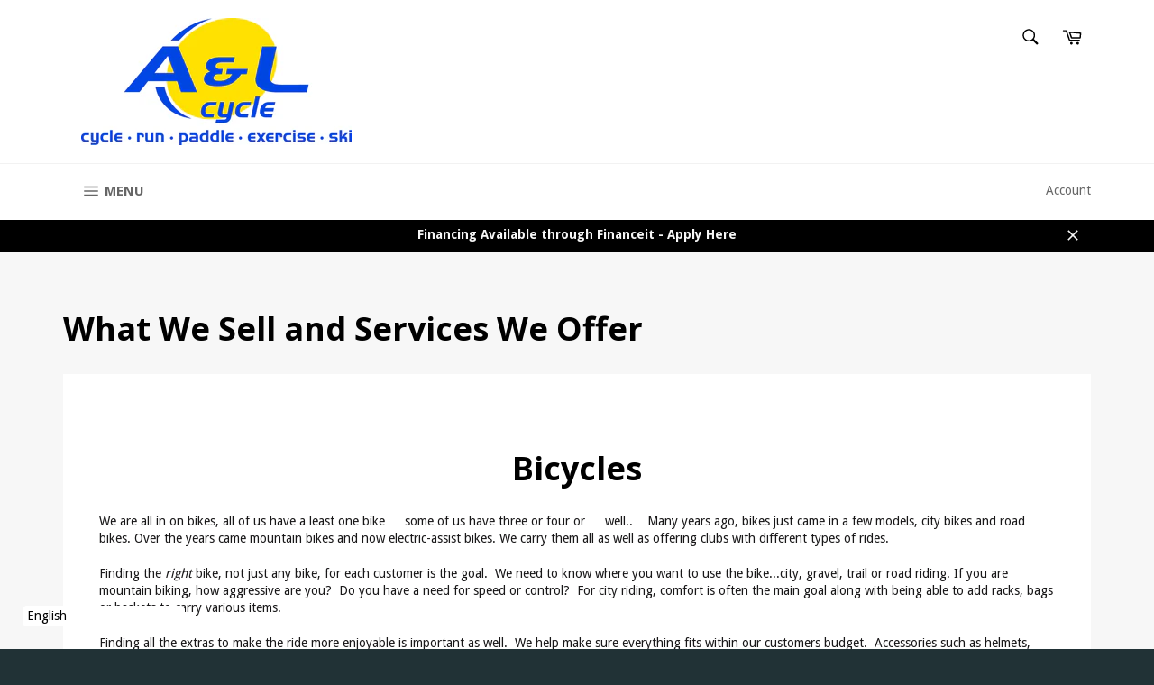

--- FILE ---
content_type: text/html; charset=utf-8
request_url: https://www.alcycle.ca/pages/what-we-sell-and-services-we-offer
body_size: 44138
content:
<!doctype html>
<!--[if IE 9]> <html class="ie9 no-js" lang="en"> <![endif]-->
<!--[if (gt IE 9)|!(IE)]><!--> <html class="no-js" lang="en"> <!--<![endif]-->
<head>

  <meta name="facebook-domain-verification" content="dvsxvig4pf886boso0sixjh1cnntd6" />
  <meta charset="utf-8">
  <meta http-equiv="X-UA-Compatible" content="IE=edge,chrome=1">
  <meta name="viewport" content="width=device-width,initial-scale=1">
  <meta name="theme-color" content="#ffffff">

  
    <link rel="shortcut icon" href="//www.alcycle.ca/cdn/shop/files/AL_Logo_002_32x32.jpg?v=1613514158" type="image/png">
  

  <link rel="canonical" href="https://www.alcycle.ca/pages/what-we-sell-and-services-we-offer">
  <title>
  What We Sell and Services We Offer &ndash; A&amp;L Cycle - Brandon Manitoba 
  </title>

  
    <meta name="description" content="Bicycles We are all in on bikes, all of us have a least one bike … some of us have three or four or … well..    Many years ago, bikes just came in a few models, city bikes and road bikes. Over the years came mountain bikes and now electric-assist bikes. We carry them all as well as offering clubs with different types o">
  

  <!-- /snippets/social-meta-tags.liquid -->




<meta property="og:site_name" content="A&amp;L Cycle - Brandon Manitoba ">
<meta property="og:url" content="https://www.alcycle.ca/pages/what-we-sell-and-services-we-offer">
<meta property="og:title" content="What We Sell and Services We Offer">
<meta property="og:type" content="website">
<meta property="og:description" content="Bicycles We are all in on bikes, all of us have a least one bike … some of us have three or four or … well..    Many years ago, bikes just came in a few models, city bikes and road bikes. Over the years came mountain bikes and now electric-assist bikes. We carry them all as well as offering clubs with different types o">

<meta property="og:image" content="http://www.alcycle.ca/cdn/shop/files/AL_Logo_002_1200x1200.jpg?v=1613514158">
<meta property="og:image:secure_url" content="https://www.alcycle.ca/cdn/shop/files/AL_Logo_002_1200x1200.jpg?v=1613514158">


  <meta name="twitter:site" content="@A_Lgetactive">

<meta name="twitter:card" content="summary_large_image">
<meta name="twitter:title" content="What We Sell and Services We Offer">
<meta name="twitter:description" content="Bicycles We are all in on bikes, all of us have a least one bike … some of us have three or four or … well..    Many years ago, bikes just came in a few models, city bikes and road bikes. Over the years came mountain bikes and now electric-assist bikes. We carry them all as well as offering clubs with different types o">


  <script>
    document.documentElement.className = document.documentElement.className.replace('no-js', 'js');
  </script>

  <link href="//www.alcycle.ca/cdn/shop/t/13/assets/theme.scss.css?v=62691069683511029531766093298" rel="stylesheet" type="text/css" media="all" />
  
  
  
  <link href="//fonts.googleapis.com/css?family=Droid+Sans:400,700" rel="stylesheet" type="text/css" media="all" />


  
    
    
    <link href="//fonts.googleapis.com/css?family=Open+Sans:400,700" rel="stylesheet" type="text/css" media="all" />
  



  <script>
    window.theme = window.theme || {};

    theme.strings = {
      stockAvailable: "1 available",
      addToCart: "Add to Cart",
      soldOut: "Call or Message for Availability",
      unavailable: "Unavailable",
      noStockAvailable: "The item could not be added to your cart because there are not enough in stock.",
      willNotShipUntil: "Will not ship until [date]",
      willBeInStockAfter: "Will be in stock after [date]",
      totalCartDiscount: "You're saving [savings]",
      addressError: "Error looking up that address",
      addressNoResults: "No results for that address",
      addressQueryLimit: "You have exceeded the Google API usage limit. Consider upgrading to a \u003ca href=\"https:\/\/developers.google.com\/maps\/premium\/usage-limits\"\u003ePremium Plan\u003c\/a\u003e.",
      authError: "There was a problem authenticating your Google Maps API Key."
    };
  </script>

  <!--[if (gt IE 9)|!(IE)]><!--><script src="//www.alcycle.ca/cdn/shop/t/13/assets/lazysizes.min.js?v=56045284683979784691670355873" async="async"></script><!--<![endif]-->
  <!--[if lte IE 9]><script src="//www.alcycle.ca/cdn/shop/t/13/assets/lazysizes.min.js?v=56045284683979784691670355873"></script><![endif]-->

  

  <!--[if (gt IE 9)|!(IE)]><!--><script src="//www.alcycle.ca/cdn/shop/t/13/assets/vendor.js?v=48561111929107577431670355873" defer="defer"></script><!--<![endif]-->
  <!--[if lt IE 9]><script src="//www.alcycle.ca/cdn/shop/t/13/assets/vendor.js?v=48561111929107577431670355873"></script><![endif]-->

  

  <!--[if (gt IE 9)|!(IE)]><!--><script src="//www.alcycle.ca/cdn/shop/t/13/assets/theme.js?v=175252026720156044191674247908" defer="defer"></script><!--<![endif]-->
  <!--[if lte IE 9]><script src="//www.alcycle.ca/cdn/shop/t/13/assets/theme.js?v=175252026720156044191674247908"></script><![endif]-->

  <script>window.performance && window.performance.mark && window.performance.mark('shopify.content_for_header.start');</script><meta name="google-site-verification" content="71hxasFhvvw6R9UD1W86GEENYzJsUCPuJFlzd-2OQ-k">
<meta id="shopify-digital-wallet" name="shopify-digital-wallet" content="/25714666/digital_wallets/dialog">
<meta name="shopify-checkout-api-token" content="be180e0181b6620d930b3bc8964b4c51">
<script async="async" src="/checkouts/internal/preloads.js?locale=en-CA"></script>
<link rel="preconnect" href="https://shop.app" crossorigin="anonymous">
<script async="async" src="https://shop.app/checkouts/internal/preloads.js?locale=en-CA&shop_id=25714666" crossorigin="anonymous"></script>
<script id="shopify-features" type="application/json">{"accessToken":"be180e0181b6620d930b3bc8964b4c51","betas":["rich-media-storefront-analytics"],"domain":"www.alcycle.ca","predictiveSearch":true,"shopId":25714666,"locale":"en"}</script>
<script>var Shopify = Shopify || {};
Shopify.shop = "algetactive.myshopify.com";
Shopify.locale = "en";
Shopify.currency = {"active":"CAD","rate":"1.0"};
Shopify.country = "CA";
Shopify.theme = {"name":"Zapiet SO2.0 Copy of Venture","id":136399323387,"schema_name":"Venture","schema_version":"4.1.2","theme_store_id":775,"role":"main"};
Shopify.theme.handle = "null";
Shopify.theme.style = {"id":null,"handle":null};
Shopify.cdnHost = "www.alcycle.ca/cdn";
Shopify.routes = Shopify.routes || {};
Shopify.routes.root = "/";</script>
<script type="module">!function(o){(o.Shopify=o.Shopify||{}).modules=!0}(window);</script>
<script>!function(o){function n(){var o=[];function n(){o.push(Array.prototype.slice.apply(arguments))}return n.q=o,n}var t=o.Shopify=o.Shopify||{};t.loadFeatures=n(),t.autoloadFeatures=n()}(window);</script>
<script>
  window.ShopifyPay = window.ShopifyPay || {};
  window.ShopifyPay.apiHost = "shop.app\/pay";
  window.ShopifyPay.redirectState = null;
</script>
<script id="shop-js-analytics" type="application/json">{"pageType":"page"}</script>
<script defer="defer" async type="module" src="//www.alcycle.ca/cdn/shopifycloud/shop-js/modules/v2/client.init-shop-cart-sync_BN7fPSNr.en.esm.js"></script>
<script defer="defer" async type="module" src="//www.alcycle.ca/cdn/shopifycloud/shop-js/modules/v2/chunk.common_Cbph3Kss.esm.js"></script>
<script defer="defer" async type="module" src="//www.alcycle.ca/cdn/shopifycloud/shop-js/modules/v2/chunk.modal_DKumMAJ1.esm.js"></script>
<script type="module">
  await import("//www.alcycle.ca/cdn/shopifycloud/shop-js/modules/v2/client.init-shop-cart-sync_BN7fPSNr.en.esm.js");
await import("//www.alcycle.ca/cdn/shopifycloud/shop-js/modules/v2/chunk.common_Cbph3Kss.esm.js");
await import("//www.alcycle.ca/cdn/shopifycloud/shop-js/modules/v2/chunk.modal_DKumMAJ1.esm.js");

  window.Shopify.SignInWithShop?.initShopCartSync?.({"fedCMEnabled":true,"windoidEnabled":true});

</script>
<script>
  window.Shopify = window.Shopify || {};
  if (!window.Shopify.featureAssets) window.Shopify.featureAssets = {};
  window.Shopify.featureAssets['shop-js'] = {"shop-cart-sync":["modules/v2/client.shop-cart-sync_CJVUk8Jm.en.esm.js","modules/v2/chunk.common_Cbph3Kss.esm.js","modules/v2/chunk.modal_DKumMAJ1.esm.js"],"init-fed-cm":["modules/v2/client.init-fed-cm_7Fvt41F4.en.esm.js","modules/v2/chunk.common_Cbph3Kss.esm.js","modules/v2/chunk.modal_DKumMAJ1.esm.js"],"init-shop-email-lookup-coordinator":["modules/v2/client.init-shop-email-lookup-coordinator_Cc088_bR.en.esm.js","modules/v2/chunk.common_Cbph3Kss.esm.js","modules/v2/chunk.modal_DKumMAJ1.esm.js"],"init-windoid":["modules/v2/client.init-windoid_hPopwJRj.en.esm.js","modules/v2/chunk.common_Cbph3Kss.esm.js","modules/v2/chunk.modal_DKumMAJ1.esm.js"],"shop-button":["modules/v2/client.shop-button_B0jaPSNF.en.esm.js","modules/v2/chunk.common_Cbph3Kss.esm.js","modules/v2/chunk.modal_DKumMAJ1.esm.js"],"shop-cash-offers":["modules/v2/client.shop-cash-offers_DPIskqss.en.esm.js","modules/v2/chunk.common_Cbph3Kss.esm.js","modules/v2/chunk.modal_DKumMAJ1.esm.js"],"shop-toast-manager":["modules/v2/client.shop-toast-manager_CK7RT69O.en.esm.js","modules/v2/chunk.common_Cbph3Kss.esm.js","modules/v2/chunk.modal_DKumMAJ1.esm.js"],"init-shop-cart-sync":["modules/v2/client.init-shop-cart-sync_BN7fPSNr.en.esm.js","modules/v2/chunk.common_Cbph3Kss.esm.js","modules/v2/chunk.modal_DKumMAJ1.esm.js"],"init-customer-accounts-sign-up":["modules/v2/client.init-customer-accounts-sign-up_CfPf4CXf.en.esm.js","modules/v2/client.shop-login-button_DeIztwXF.en.esm.js","modules/v2/chunk.common_Cbph3Kss.esm.js","modules/v2/chunk.modal_DKumMAJ1.esm.js"],"pay-button":["modules/v2/client.pay-button_CgIwFSYN.en.esm.js","modules/v2/chunk.common_Cbph3Kss.esm.js","modules/v2/chunk.modal_DKumMAJ1.esm.js"],"init-customer-accounts":["modules/v2/client.init-customer-accounts_DQ3x16JI.en.esm.js","modules/v2/client.shop-login-button_DeIztwXF.en.esm.js","modules/v2/chunk.common_Cbph3Kss.esm.js","modules/v2/chunk.modal_DKumMAJ1.esm.js"],"avatar":["modules/v2/client.avatar_BTnouDA3.en.esm.js"],"init-shop-for-new-customer-accounts":["modules/v2/client.init-shop-for-new-customer-accounts_CsZy_esa.en.esm.js","modules/v2/client.shop-login-button_DeIztwXF.en.esm.js","modules/v2/chunk.common_Cbph3Kss.esm.js","modules/v2/chunk.modal_DKumMAJ1.esm.js"],"shop-follow-button":["modules/v2/client.shop-follow-button_BRMJjgGd.en.esm.js","modules/v2/chunk.common_Cbph3Kss.esm.js","modules/v2/chunk.modal_DKumMAJ1.esm.js"],"checkout-modal":["modules/v2/client.checkout-modal_B9Drz_yf.en.esm.js","modules/v2/chunk.common_Cbph3Kss.esm.js","modules/v2/chunk.modal_DKumMAJ1.esm.js"],"shop-login-button":["modules/v2/client.shop-login-button_DeIztwXF.en.esm.js","modules/v2/chunk.common_Cbph3Kss.esm.js","modules/v2/chunk.modal_DKumMAJ1.esm.js"],"lead-capture":["modules/v2/client.lead-capture_DXYzFM3R.en.esm.js","modules/v2/chunk.common_Cbph3Kss.esm.js","modules/v2/chunk.modal_DKumMAJ1.esm.js"],"shop-login":["modules/v2/client.shop-login_CA5pJqmO.en.esm.js","modules/v2/chunk.common_Cbph3Kss.esm.js","modules/v2/chunk.modal_DKumMAJ1.esm.js"],"payment-terms":["modules/v2/client.payment-terms_BxzfvcZJ.en.esm.js","modules/v2/chunk.common_Cbph3Kss.esm.js","modules/v2/chunk.modal_DKumMAJ1.esm.js"]};
</script>
<script>(function() {
  var isLoaded = false;
  function asyncLoad() {
    if (isLoaded) return;
    isLoaded = true;
    var urls = ["https:\/\/app.zapiet.com\/js\/storepickup.js?shop=algetactive.myshopify.com","\/\/swymv3starter-01.azureedge.net\/code\/swym-shopify.js?shop=algetactive.myshopify.com"];
    for (var i = 0; i < urls.length; i++) {
      var s = document.createElement('script');
      s.type = 'text/javascript';
      s.async = true;
      s.src = urls[i];
      var x = document.getElementsByTagName('script')[0];
      x.parentNode.insertBefore(s, x);
    }
  };
  if(window.attachEvent) {
    window.attachEvent('onload', asyncLoad);
  } else {
    window.addEventListener('load', asyncLoad, false);
  }
})();</script>
<script id="__st">var __st={"a":25714666,"offset":-21600,"reqid":"cca75e66-beaf-4f34-a6e8-b69748d8311a-1769779317","pageurl":"www.alcycle.ca\/pages\/what-we-sell-and-services-we-offer","s":"pages-85230944448","u":"4ddd74d99f94","p":"page","rtyp":"page","rid":85230944448};</script>
<script>window.ShopifyPaypalV4VisibilityTracking = true;</script>
<script id="captcha-bootstrap">!function(){'use strict';const t='contact',e='account',n='new_comment',o=[[t,t],['blogs',n],['comments',n],[t,'customer']],c=[[e,'customer_login'],[e,'guest_login'],[e,'recover_customer_password'],[e,'create_customer']],r=t=>t.map((([t,e])=>`form[action*='/${t}']:not([data-nocaptcha='true']) input[name='form_type'][value='${e}']`)).join(','),a=t=>()=>t?[...document.querySelectorAll(t)].map((t=>t.form)):[];function s(){const t=[...o],e=r(t);return a(e)}const i='password',u='form_key',d=['recaptcha-v3-token','g-recaptcha-response','h-captcha-response',i],f=()=>{try{return window.sessionStorage}catch{return}},m='__shopify_v',_=t=>t.elements[u];function p(t,e,n=!1){try{const o=window.sessionStorage,c=JSON.parse(o.getItem(e)),{data:r}=function(t){const{data:e,action:n}=t;return t[m]||n?{data:e,action:n}:{data:t,action:n}}(c);for(const[e,n]of Object.entries(r))t.elements[e]&&(t.elements[e].value=n);n&&o.removeItem(e)}catch(o){console.error('form repopulation failed',{error:o})}}const l='form_type',E='cptcha';function T(t){t.dataset[E]=!0}const w=window,h=w.document,L='Shopify',v='ce_forms',y='captcha';let A=!1;((t,e)=>{const n=(g='f06e6c50-85a8-45c8-87d0-21a2b65856fe',I='https://cdn.shopify.com/shopifycloud/storefront-forms-hcaptcha/ce_storefront_forms_captcha_hcaptcha.v1.5.2.iife.js',D={infoText:'Protected by hCaptcha',privacyText:'Privacy',termsText:'Terms'},(t,e,n)=>{const o=w[L][v],c=o.bindForm;if(c)return c(t,g,e,D).then(n);var r;o.q.push([[t,g,e,D],n]),r=I,A||(h.body.append(Object.assign(h.createElement('script'),{id:'captcha-provider',async:!0,src:r})),A=!0)});var g,I,D;w[L]=w[L]||{},w[L][v]=w[L][v]||{},w[L][v].q=[],w[L][y]=w[L][y]||{},w[L][y].protect=function(t,e){n(t,void 0,e),T(t)},Object.freeze(w[L][y]),function(t,e,n,w,h,L){const[v,y,A,g]=function(t,e,n){const i=e?o:[],u=t?c:[],d=[...i,...u],f=r(d),m=r(i),_=r(d.filter((([t,e])=>n.includes(e))));return[a(f),a(m),a(_),s()]}(w,h,L),I=t=>{const e=t.target;return e instanceof HTMLFormElement?e:e&&e.form},D=t=>v().includes(t);t.addEventListener('submit',(t=>{const e=I(t);if(!e)return;const n=D(e)&&!e.dataset.hcaptchaBound&&!e.dataset.recaptchaBound,o=_(e),c=g().includes(e)&&(!o||!o.value);(n||c)&&t.preventDefault(),c&&!n&&(function(t){try{if(!f())return;!function(t){const e=f();if(!e)return;const n=_(t);if(!n)return;const o=n.value;o&&e.removeItem(o)}(t);const e=Array.from(Array(32),(()=>Math.random().toString(36)[2])).join('');!function(t,e){_(t)||t.append(Object.assign(document.createElement('input'),{type:'hidden',name:u})),t.elements[u].value=e}(t,e),function(t,e){const n=f();if(!n)return;const o=[...t.querySelectorAll(`input[type='${i}']`)].map((({name:t})=>t)),c=[...d,...o],r={};for(const[a,s]of new FormData(t).entries())c.includes(a)||(r[a]=s);n.setItem(e,JSON.stringify({[m]:1,action:t.action,data:r}))}(t,e)}catch(e){console.error('failed to persist form',e)}}(e),e.submit())}));const S=(t,e)=>{t&&!t.dataset[E]&&(n(t,e.some((e=>e===t))),T(t))};for(const o of['focusin','change'])t.addEventListener(o,(t=>{const e=I(t);D(e)&&S(e,y())}));const B=e.get('form_key'),M=e.get(l),P=B&&M;t.addEventListener('DOMContentLoaded',(()=>{const t=y();if(P)for(const e of t)e.elements[l].value===M&&p(e,B);[...new Set([...A(),...v().filter((t=>'true'===t.dataset.shopifyCaptcha))])].forEach((e=>S(e,t)))}))}(h,new URLSearchParams(w.location.search),n,t,e,['guest_login'])})(!0,!0)}();</script>
<script integrity="sha256-4kQ18oKyAcykRKYeNunJcIwy7WH5gtpwJnB7kiuLZ1E=" data-source-attribution="shopify.loadfeatures" defer="defer" src="//www.alcycle.ca/cdn/shopifycloud/storefront/assets/storefront/load_feature-a0a9edcb.js" crossorigin="anonymous"></script>
<script crossorigin="anonymous" defer="defer" src="//www.alcycle.ca/cdn/shopifycloud/storefront/assets/shopify_pay/storefront-65b4c6d7.js?v=20250812"></script>
<script data-source-attribution="shopify.dynamic_checkout.dynamic.init">var Shopify=Shopify||{};Shopify.PaymentButton=Shopify.PaymentButton||{isStorefrontPortableWallets:!0,init:function(){window.Shopify.PaymentButton.init=function(){};var t=document.createElement("script");t.src="https://www.alcycle.ca/cdn/shopifycloud/portable-wallets/latest/portable-wallets.en.js",t.type="module",document.head.appendChild(t)}};
</script>
<script data-source-attribution="shopify.dynamic_checkout.buyer_consent">
  function portableWalletsHideBuyerConsent(e){var t=document.getElementById("shopify-buyer-consent"),n=document.getElementById("shopify-subscription-policy-button");t&&n&&(t.classList.add("hidden"),t.setAttribute("aria-hidden","true"),n.removeEventListener("click",e))}function portableWalletsShowBuyerConsent(e){var t=document.getElementById("shopify-buyer-consent"),n=document.getElementById("shopify-subscription-policy-button");t&&n&&(t.classList.remove("hidden"),t.removeAttribute("aria-hidden"),n.addEventListener("click",e))}window.Shopify?.PaymentButton&&(window.Shopify.PaymentButton.hideBuyerConsent=portableWalletsHideBuyerConsent,window.Shopify.PaymentButton.showBuyerConsent=portableWalletsShowBuyerConsent);
</script>
<script data-source-attribution="shopify.dynamic_checkout.cart.bootstrap">document.addEventListener("DOMContentLoaded",(function(){function t(){return document.querySelector("shopify-accelerated-checkout-cart, shopify-accelerated-checkout")}if(t())Shopify.PaymentButton.init();else{new MutationObserver((function(e,n){t()&&(Shopify.PaymentButton.init(),n.disconnect())})).observe(document.body,{childList:!0,subtree:!0})}}));
</script>
<link id="shopify-accelerated-checkout-styles" rel="stylesheet" media="screen" href="https://www.alcycle.ca/cdn/shopifycloud/portable-wallets/latest/accelerated-checkout-backwards-compat.css" crossorigin="anonymous">
<style id="shopify-accelerated-checkout-cart">
        #shopify-buyer-consent {
  margin-top: 1em;
  display: inline-block;
  width: 100%;
}

#shopify-buyer-consent.hidden {
  display: none;
}

#shopify-subscription-policy-button {
  background: none;
  border: none;
  padding: 0;
  text-decoration: underline;
  font-size: inherit;
  cursor: pointer;
}

#shopify-subscription-policy-button::before {
  box-shadow: none;
}

      </style>

<script>window.performance && window.performance.mark && window.performance.mark('shopify.content_for_header.end');</script>
<!-- CreativeR Store Pickup -->
<!-- v1.4.0 -->
<!-- DO NOT EDIT THIS FILE. ANY CHANGES WILL BE OVERWRITTEN -->
<script type="text/javascript">
    let storePickupButtonText = 'Pick Up In Store';
    var storePickupSettings = {"max_days":"0","min_days":"0","name":true,"phone":true,"email":true,"date_enabled":true,"mandatory_collections":[],"exclude_collections":[],"blackoutDates":"","enableBlackoutDates":false,"cart_version":"v1_3","disabled":false,"message":"","button_text":"Pickup In Store","discount":"","styling":"style1","extra_input_1":"","extra_input_2":"","extra_input_3":"","same_day_pickup":true,"stores_on_top":true,"overwriteLocale":true,"locationsInASelect":false,"saveOnChange":false,"available_days":[]};

    var stores =  [{"storeID":219,"name":"A&L Cycle","company":"A&L Cycle","street":"201 Rosser Ave","city":"Brandon","country":"Canada","zip":"R7A 0J8","province":"Manitoba","disableSameDayPickup":true,"disableSameDayAfterHour":"00:00","enablePickupTime":false,"blackoutDates":"","cutOffStartTime":"00:00","cutOffMinPickupDays":"","allowTimeCutOff":false,"pickupDays":["2","3","4","5","6","7"],"daysOfWeek":{"0":{"min":{"hour":"09","minute":"00"},"max":{"hour":"19","minute":"00"}},"1":{"min":{"hour":"09","minute":"00"},"max":{"hour":"19","minute":"00"}},"2":{"min":{"hour":"09","minute":"00"},"max":{"hour":"19","minute":"00"}},"3":{"min":{"hour":"09","minute":"00"},"max":{"hour":"19","minute":"00"}},"4":{"min":{"hour":"09","minute":"00"},"max":{"hour":"19","minute":"00"}},"5":{"min":{"hour":"09","minute":"00"},"max":{"hour":"19","minute":"00"}},"6":{"min":{"hour":"09","minute":"00"},"max":{"hour":"19","minute":"00"}}}}] 
    var pickupTranslations =  JSON.parse('{\"en\":{\"textButton\":\"Pickup In Store\",\"pickupDate\":\"Pickup Date\",\"chooseADateTime\":\"Choose a date/time\",\"pickupDateError\":\"Please enter a pickup date.\",\"nameOfPersonCollecting\":\"Name of Person Collecting\",\"yourName\":\"Your Name\",\"pickupFirstName\":\"First name\",\"pickupLastName\":\"Last name\",\"contactNumber\":\"Contact Number\",\"pickupEmail\":\"Email address\",\"pickupEmailPlaceholder\":\"your email address\",\"pickupStore\":\"Pickup Store\",\"chooseLocation\":\"Choose a location below for pickup\",\"chooseLocationOption\":\"Please choose a location\",\"nameOfPersonCollectingError\":\"Please enter who will be picking up your order.\",\"pickupFirstNameError\":\"Enter a first name\",\"pickupLastNameError\":\"Enter a last name\",\"storeSelectError\":\"Please select which store you will pick up from\",\"contactNumberError\":\"Please enter a phone number.\",\"emailError\":\"Please enter your email address\",\"extra1Placeholder\":\"\",\"extra2Placeholder\":\"\",\"extra3Placeholder\":\"\",\"extraField1Error\":\"You must complete this field\",\"extraField2Error\":\"You must complete this field\",\"extraField3Error\":\"You must complete this field\",\"shippingTitle1\":\"Store Pickup\",\"noRatesForCart\":\"Pickup is not available for your cart or destination.\",\"noRatesForCountryNotice\":\"We do not offer pickups in this country.\",\"contactAddressTitle\":\"Pickup address\",\"orderSummary\":\"Free Pickup\",\"shippingLabel\":\"Store Pickup\",\"taxesLabel\":\"Taxes\",\"shippingDefaultValue\":\"Calculated at next step\",\"shippingTitle2\":\"Store Pickup\",\"billing_address_title\":\"Billing address\",\"billing_address_description\":\"Please enter your Billing Address:\",\"billing_address_description_no_shipping_address\":\"Please enter your Billing Address:\",\"sameBillingAddressLabel\":\"Please use the option below ⬇\",\"differentBillingAddressLabel\":\"Use a different billing address\",\"thankYouMarkerShipping\":\"Pickup address\",\"thankYouMarkerCurrent\":\"Pickup address\",\"shippingAddressTitle\":\"Pickup address\",\"orderUpdatesSubscribeToEmailNotifications\":\"Get pickup updates by email\",\"orderUpdatesSubscribeToPhoneNotifications\":\"Get pickup updates by email or SMS\",\"orderUpdatesSubscribeToEmailOrPhoneNotifications\":\"Get pickup updates by SMS\",\"reviewBlockShippingAddressTitle\":\"Store Pickup\",\"first_name_label\":\"First name:\",\"first_name_placeholder\":\"First name\",\"optional_first_name_label\":\"Fist name:\",\"optional_first_name_placeholder\":\"First name\",\"last_name_label\":\"Last name:\",\"last_name_placeholder\":\"Last name\",\"Company\":\"Company\",\"continue_to_shipping_method\":\"Continue to shipping method\",\"zip_code_label\":\"ZIP code\",\"postal_code_label\":\"Postal code\",\"postcode_label\":\"Postal code\",\"zip_code_placeholder\":\"ZIP code\",\"postal_code_placeholder\":\"Postal code\",\"postcode_placeholder\":\"Postcode\",\"city_label\":\"City\",\"country_label\":\"Country/Region\",\"address_title\":\"Address\",\"address1_label\":\"Address\"}}') 

    var pickupCompany = "A&amp;L Cycle";
    var pickupAddress = "201 Rosser Ave";
    var pickupCity = "Brandon";
    var pickupCountry = "Canada";
    var pickupZip = "R7A 0J8";
    var pickupProvince = "Manitoba";
    var pickupLocale = "en";
    var shopPhone = "204-727-5817";
    var pickupProduct = '31393695334442';
    var appUrl = 'https://shopify-pickup-app.herokuapp.com/';
    var storePickupLoaded = false;
    var pickupProductInCart = false;
    var CRpermanentDomain = 'algetactive.myshopify.com';
    
    
</script>
<div style="display:none;">
    
</div>

<!-- CreativeR Store Pickup-->
<!-- Zapiet | Store Pickup + Delivery -->
<!-- Zapiet | Store Pickup + Delivery -->
<!-- BEGIN app block: shopify://apps/uplinkly-language-translate/blocks/language-translate/56a854bb-67ff-48c6-ba58-9185b4505de7 -->
    <script src="https://language-translate.uplinkly-static.com/public/language-translate/algetactive.myshopify.com/language-translate.js?t=1670389353.742124" async="async" defer="defer"></script>


<!-- END app block --><!-- BEGIN app block: shopify://apps/zapiet-pickup-delivery/blocks/app-embed/5599aff0-8af1-473a-a372-ecd72a32b4d5 -->









    <style>#storePickupApp {
}</style>




<script type="text/javascript">
    var zapietTranslations = {};

    window.ZapietMethods = {"shipping":{"active":true,"enabled":true,"name":"Shipping","sort":1,"status":{"condition":"price","operator":"morethan","value":0,"enabled":true,"product_conditions":{"enabled":true,"value":"Delivery Only,Pickup Only","enable":false,"property":"tags","hide_button":false}},"button":{"type":"default","default":"","hover":"","active":""}},"delivery":{"active":false,"enabled":false,"name":"Delivery","sort":2,"status":{"condition":"price","operator":"morethan","value":0,"enabled":true,"product_conditions":{"enabled":false,"value":"Pickup Only,Shipping Only","enable":false,"property":"tags","hide_button":false}},"button":{"type":"default","default":"","hover":"","active":""}},"pickup":{"active":false,"enabled":true,"name":"Pickup","sort":3,"status":{"condition":"price","operator":"morethan","value":0,"enabled":true,"product_conditions":{"enabled":true,"value":"Delivery Only","enable":false,"property":"tags","hide_button":false}},"button":{"type":"default","default":"","hover":"","active":""}}}
    window.ZapietEvent = {
        listen: function(eventKey, callback) {
            if (!this.listeners) {
                this.listeners = [];
            }
            this.listeners.push({
                eventKey: eventKey,
                callback: callback
            });
        },
    };

    

    
        
        var language_settings = {"enable_app":true,"enable_geo_search_for_pickups":true,"pickup_region_filter_enabled":false,"pickup_region_filter_field":null,"currency":"CAD","weight_format":"kg","pickup.enable_map":true,"delivery_validation_method":"within_max_radius","base_country_name":"Canada","base_country_code":"CA","method_display_style":"default","default_method_display_style":"classic","date_format":"l, F j, Y","time_format":"h:i A","week_day_start":"Sun","pickup_address_format":"<span class=\"name\"><strong>{{company_name}}</strong></span><span class=\"address\">{{address_line_1}}<br>{{city}}, {{postal_code}}</span><span class=\"distance\">{{distance}}</span>{{more_information}}","rates_enabled":true,"payment_customization_enabled":false,"distance_format":"km","enable_delivery_address_autocompletion":false,"enable_delivery_current_location":false,"enable_pickup_address_autocompletion":false,"pickup_date_picker_enabled":true,"pickup_time_picker_enabled":true,"delivery_note_enabled":false,"delivery_note_required":false,"delivery_date_picker_enabled":true,"delivery_time_picker_enabled":true,"shipping.date_picker_enabled":false,"delivery_validate_cart":false,"pickup_validate_cart":false,"gmak":"QUl6YVN5Q3lOWGMteUMzekpEX3BDY1BISEpNdTBGNWRfNkFOdWZz","enable_checkout_locale":true,"enable_checkout_url":true,"disable_widget_for_digital_items":true,"disable_widget_for_product_handles":"gift-card","colors":{"widget_active_background_color":null,"widget_active_border_color":null,"widget_active_icon_color":null,"widget_active_text_color":null,"widget_inactive_background_color":null,"widget_inactive_border_color":null,"widget_inactive_icon_color":null,"widget_inactive_text_color":null},"delivery_validator":{"enabled":false,"show_on_page_load":true,"sticky":true},"checkout":{"delivery":{"discount_code":"","prepopulate_shipping_address":true,"preselect_first_available_time":true},"pickup":{"discount_code":null,"prepopulate_shipping_address":true,"customer_phone_required":false,"preselect_first_location":true,"preselect_first_available_time":true},"shipping":{"discount_code":""}},"day_name_attribute_enabled":false,"methods":{"shipping":{"active":true,"enabled":true,"name":"Shipping","sort":1,"status":{"condition":"price","operator":"morethan","value":0,"enabled":true,"product_conditions":{"enabled":true,"value":"Delivery Only,Pickup Only","enable":false,"property":"tags","hide_button":false}},"button":{"type":"default","default":"","hover":"","active":""}},"delivery":{"active":false,"enabled":false,"name":"Delivery","sort":2,"status":{"condition":"price","operator":"morethan","value":0,"enabled":true,"product_conditions":{"enabled":false,"value":"Pickup Only,Shipping Only","enable":false,"property":"tags","hide_button":false}},"button":{"type":"default","default":"","hover":"","active":""}},"pickup":{"active":false,"enabled":true,"name":"Pickup","sort":3,"status":{"condition":"price","operator":"morethan","value":0,"enabled":true,"product_conditions":{"enabled":true,"value":"Delivery Only","enable":false,"property":"tags","hide_button":false}},"button":{"type":"default","default":"","hover":"","active":""}}},"translations":{"methods":{"shipping":"Shipping","pickup":"Pickups","delivery":"Delivery"},"calendar":{"january":"January","february":"February","march":"March","april":"April","may":"May","june":"June","july":"July","august":"August","september":"September","october":"October","november":"November","december":"December","sunday":"Sun","monday":"Mon","tuesday":"Tue","wednesday":"Wed","thursday":"Thu","friday":"Fri","saturday":"Sat","today":"","close":"","labelMonthNext":"Next month","labelMonthPrev":"Previous month","labelMonthSelect":"Select a month","labelYearSelect":"Select a year","and":"and","between":"between"},"pickup":{"heading":"Store Pickup","note":"","location_placeholder":"Enter your postal code ...","filter_by_region_placeholder":"Filter by state/province","location_label":"Choose a location.","datepicker_label":"Choose a date and time.","date_time_output":"{{DATE}} at {{TIME}}","datepicker_placeholder":"Choose a date and time.","locations_found":"Please select a pickup location:","no_locations_found":"Sorry, pickup is not available for your selected items.","no_locations_region":"Sorry, pickup is not available in your region.","no_date_time_selected":"Please select a date & time.","checkout_button":"Checkout","could_not_find_location":"Sorry, we could not find your location.","checkout_error":"Please select a date and time for pickup.","more_information":"More information","opening_hours":"Opening hours","dates_not_available":"Sorry, your selected items are not currently available for pickup.","min_order_total":"Minimum order value for pickup is $0.00","min_order_weight":"Minimum order weight for pickup is {{ weight }}","max_order_total":"Maximum order value for pickup is $0.00","max_order_weight":"Maximum order weight for pickup is {{ weight }}","cart_eligibility_error":"Sorry, pickup is not available for your selected items.","location_error":"Please select a pickup location.","preselect_first_available_time":"Select a time","method_not_available":"Not available"},"delivery":{"heading":"Local Delivery","note":"Enter your postal code to check if you are eligible for local delivery:","location_placeholder":"Enter your postal code ...","datepicker_label":"Choose a date and time.","datepicker_placeholder":"Choose a date and time.","date_time_output":"{{DATE}} between {{SLOT_START_TIME}} and {{SLOT_END_TIME}}","available":"Great! You are eligible for delivery.","not_available":"Sorry, delivery is not available in your area.","no_date_time_selected":"Please select a date & time for pickup.","checkout_button":"Checkout","could_not_find_location":"Sorry, we could not find your location.","checkout_error":"Please enter a valid zipcode and select your preferred date and time for delivery.","cart_eligibility_error":"Sorry, delivery is not available for your selected items.","dates_not_available":"Sorry, your selected items are not currently available for delivery.","min_order_total":"Minimum order value for delivery is $0.00","min_order_weight":"Minimum order weight for delivery is {{ weight }}","max_order_total":"Maximum order value for delivery is $0.00","max_order_weight":"Maximum order weight for delivery is {{ weight }}","delivery_validator_prelude":"Do we deliver?","delivery_validator_placeholder":"Enter your postal code ...","delivery_validator_button_label":"Go","delivery_validator_eligible_heading":"Great, we deliver to your area!","delivery_validator_eligible_content":"To start shopping just click the button below","delivery_validator_eligible_button_label":"Continue shopping","delivery_validator_not_eligible_heading":"Sorry, we do not deliver to your area","delivery_validator_not_eligible_content":"You are more then welcome to continue browsing our store","delivery_validator_not_eligible_button_label":"Continue shopping","delivery_validator_error_heading":"An error occured","delivery_validator_error_content":"Sorry, it looks like we have encountered an unexpected error. Please try again.","delivery_validator_error_button_label":"Continue shopping","delivery_note_label":"Please enter delivery instructions (optional)","delivery_note_label_required":"Please enter delivery instructions (required)","delivery_note_error":"Please enter delivery instructions","delivery_validator_eligible_button_link":"#","delivery_validator_not_eligible_button_link":"#","delivery_validator_error_button_link":"#","preselect_first_available_time":"Select a time","method_not_available":"Not available"},"shipping":{"heading":"Shipping","note":"Please click the checkout button to continue.","checkout_button":"Checkout","datepicker_placeholder":"Choose a date.","checkout_error":"Please choose a date for shipping.","min_order_total":"Minimum order value for shipping is $0.00","min_order_weight":"Minimum order weight for shipping is {{ weight }}","max_order_total":"Maximum order value for shipping is $0.00","max_order_weight":"Maximum order weight for shipping is {{ weight }}","cart_eligibility_error":"Sorry, shipping is not available for your selected items."},"widget":{"zapiet_id_error":"There was a problem adding the Zapiet ID to your cart","attributes_error":"There was a problem adding the attributes to your cart"},"product_widget":{"title":"Delivery and pickup options:","pickup_at":"Pickup at {{ location }}","ready_for_collection":"Ready for collection from","on":"on","view_all_stores":"View all stores","pickup_not_available_item":"Pickup not available for this item","delivery_not_available_location":"Delivery not available for {{ postal_code }}","delivered_by":"Delivered by {{ date }}","delivered_today":"Delivered today","change":"Change","tomorrow":"tomorrow","today":"today","delivery_to":"Delivery to {{ postal_code }}","showing_options_for":"Showing options for {{ postal_code }}","modal_heading":"Select a store for pickup","modal_subheading":"Showing stores near {{ postal_code }}","show_opening_hours":"Show opening hours","hide_opening_hours":"Hide opening hours","closed":"Closed","input_placeholder":"Enter your postal code","input_button":"Check","input_error":"Add a postal code to check available delivery and pickup options.","pickup_available":"Pickup available","not_available":"Not available","select":"Select","selected":"Selected","find_a_store":"Find a store"},"shipping_language_code":"en","delivery_language_code":"en-US","pickup_language_code":"en-GB"},"default_language":"en","region":"us-2","api_region":"api-us","enable_zapiet_id_all_items":false,"widget_restore_state_on_load":false,"draft_orders_enabled":false,"preselect_checkout_method":true,"widget_show_could_not_locate_div_error":true,"checkout_extension_enabled":false,"show_pickup_consent_checkbox":false,"show_delivery_consent_checkbox":false,"subscription_paused":false,"pickup_note_enabled":false,"pickup_note_required":false,"shipping_note_enabled":false,"shipping_note_required":false};
        zapietTranslations["en"] = language_settings.translations;
    

    function initializeZapietApp() {
        var products = [];

        

        window.ZapietCachedSettings = {
            cached_config: {"enable_app":true,"enable_geo_search_for_pickups":true,"pickup_region_filter_enabled":false,"pickup_region_filter_field":null,"currency":"CAD","weight_format":"kg","pickup.enable_map":true,"delivery_validation_method":"within_max_radius","base_country_name":"Canada","base_country_code":"CA","method_display_style":"default","default_method_display_style":"classic","date_format":"l, F j, Y","time_format":"h:i A","week_day_start":"Sun","pickup_address_format":"<span class=\"name\"><strong>{{company_name}}</strong></span><span class=\"address\">{{address_line_1}}<br>{{city}}, {{postal_code}}</span><span class=\"distance\">{{distance}}</span>{{more_information}}","rates_enabled":true,"payment_customization_enabled":false,"distance_format":"km","enable_delivery_address_autocompletion":false,"enable_delivery_current_location":false,"enable_pickup_address_autocompletion":false,"pickup_date_picker_enabled":true,"pickup_time_picker_enabled":true,"delivery_note_enabled":false,"delivery_note_required":false,"delivery_date_picker_enabled":true,"delivery_time_picker_enabled":true,"shipping.date_picker_enabled":false,"delivery_validate_cart":false,"pickup_validate_cart":false,"gmak":"QUl6YVN5Q3lOWGMteUMzekpEX3BDY1BISEpNdTBGNWRfNkFOdWZz","enable_checkout_locale":true,"enable_checkout_url":true,"disable_widget_for_digital_items":true,"disable_widget_for_product_handles":"gift-card","colors":{"widget_active_background_color":null,"widget_active_border_color":null,"widget_active_icon_color":null,"widget_active_text_color":null,"widget_inactive_background_color":null,"widget_inactive_border_color":null,"widget_inactive_icon_color":null,"widget_inactive_text_color":null},"delivery_validator":{"enabled":false,"show_on_page_load":true,"sticky":true},"checkout":{"delivery":{"discount_code":"","prepopulate_shipping_address":true,"preselect_first_available_time":true},"pickup":{"discount_code":null,"prepopulate_shipping_address":true,"customer_phone_required":false,"preselect_first_location":true,"preselect_first_available_time":true},"shipping":{"discount_code":""}},"day_name_attribute_enabled":false,"methods":{"shipping":{"active":true,"enabled":true,"name":"Shipping","sort":1,"status":{"condition":"price","operator":"morethan","value":0,"enabled":true,"product_conditions":{"enabled":true,"value":"Delivery Only,Pickup Only","enable":false,"property":"tags","hide_button":false}},"button":{"type":"default","default":"","hover":"","active":""}},"delivery":{"active":false,"enabled":false,"name":"Delivery","sort":2,"status":{"condition":"price","operator":"morethan","value":0,"enabled":true,"product_conditions":{"enabled":false,"value":"Pickup Only,Shipping Only","enable":false,"property":"tags","hide_button":false}},"button":{"type":"default","default":"","hover":"","active":""}},"pickup":{"active":false,"enabled":true,"name":"Pickup","sort":3,"status":{"condition":"price","operator":"morethan","value":0,"enabled":true,"product_conditions":{"enabled":true,"value":"Delivery Only","enable":false,"property":"tags","hide_button":false}},"button":{"type":"default","default":"","hover":"","active":""}}},"translations":{"methods":{"shipping":"Shipping","pickup":"Pickups","delivery":"Delivery"},"calendar":{"january":"January","february":"February","march":"March","april":"April","may":"May","june":"June","july":"July","august":"August","september":"September","october":"October","november":"November","december":"December","sunday":"Sun","monday":"Mon","tuesday":"Tue","wednesday":"Wed","thursday":"Thu","friday":"Fri","saturday":"Sat","today":"","close":"","labelMonthNext":"Next month","labelMonthPrev":"Previous month","labelMonthSelect":"Select a month","labelYearSelect":"Select a year","and":"and","between":"between"},"pickup":{"heading":"Store Pickup","note":"","location_placeholder":"Enter your postal code ...","filter_by_region_placeholder":"Filter by state/province","location_label":"Choose a location.","datepicker_label":"Choose a date and time.","date_time_output":"{{DATE}} at {{TIME}}","datepicker_placeholder":"Choose a date and time.","locations_found":"Please select a pickup location:","no_locations_found":"Sorry, pickup is not available for your selected items.","no_locations_region":"Sorry, pickup is not available in your region.","no_date_time_selected":"Please select a date & time.","checkout_button":"Checkout","could_not_find_location":"Sorry, we could not find your location.","checkout_error":"Please select a date and time for pickup.","more_information":"More information","opening_hours":"Opening hours","dates_not_available":"Sorry, your selected items are not currently available for pickup.","min_order_total":"Minimum order value for pickup is $0.00","min_order_weight":"Minimum order weight for pickup is {{ weight }}","max_order_total":"Maximum order value for pickup is $0.00","max_order_weight":"Maximum order weight for pickup is {{ weight }}","cart_eligibility_error":"Sorry, pickup is not available for your selected items.","location_error":"Please select a pickup location.","preselect_first_available_time":"Select a time","method_not_available":"Not available"},"delivery":{"heading":"Local Delivery","note":"Enter your postal code to check if you are eligible for local delivery:","location_placeholder":"Enter your postal code ...","datepicker_label":"Choose a date and time.","datepicker_placeholder":"Choose a date and time.","date_time_output":"{{DATE}} between {{SLOT_START_TIME}} and {{SLOT_END_TIME}}","available":"Great! You are eligible for delivery.","not_available":"Sorry, delivery is not available in your area.","no_date_time_selected":"Please select a date & time for pickup.","checkout_button":"Checkout","could_not_find_location":"Sorry, we could not find your location.","checkout_error":"Please enter a valid zipcode and select your preferred date and time for delivery.","cart_eligibility_error":"Sorry, delivery is not available for your selected items.","dates_not_available":"Sorry, your selected items are not currently available for delivery.","min_order_total":"Minimum order value for delivery is $0.00","min_order_weight":"Minimum order weight for delivery is {{ weight }}","max_order_total":"Maximum order value for delivery is $0.00","max_order_weight":"Maximum order weight for delivery is {{ weight }}","delivery_validator_prelude":"Do we deliver?","delivery_validator_placeholder":"Enter your postal code ...","delivery_validator_button_label":"Go","delivery_validator_eligible_heading":"Great, we deliver to your area!","delivery_validator_eligible_content":"To start shopping just click the button below","delivery_validator_eligible_button_label":"Continue shopping","delivery_validator_not_eligible_heading":"Sorry, we do not deliver to your area","delivery_validator_not_eligible_content":"You are more then welcome to continue browsing our store","delivery_validator_not_eligible_button_label":"Continue shopping","delivery_validator_error_heading":"An error occured","delivery_validator_error_content":"Sorry, it looks like we have encountered an unexpected error. Please try again.","delivery_validator_error_button_label":"Continue shopping","delivery_note_label":"Please enter delivery instructions (optional)","delivery_note_label_required":"Please enter delivery instructions (required)","delivery_note_error":"Please enter delivery instructions","delivery_validator_eligible_button_link":"#","delivery_validator_not_eligible_button_link":"#","delivery_validator_error_button_link":"#","preselect_first_available_time":"Select a time","method_not_available":"Not available"},"shipping":{"heading":"Shipping","note":"Please click the checkout button to continue.","checkout_button":"Checkout","datepicker_placeholder":"Choose a date.","checkout_error":"Please choose a date for shipping.","min_order_total":"Minimum order value for shipping is $0.00","min_order_weight":"Minimum order weight for shipping is {{ weight }}","max_order_total":"Maximum order value for shipping is $0.00","max_order_weight":"Maximum order weight for shipping is {{ weight }}","cart_eligibility_error":"Sorry, shipping is not available for your selected items."},"widget":{"zapiet_id_error":"There was a problem adding the Zapiet ID to your cart","attributes_error":"There was a problem adding the attributes to your cart"},"product_widget":{"title":"Delivery and pickup options:","pickup_at":"Pickup at {{ location }}","ready_for_collection":"Ready for collection from","on":"on","view_all_stores":"View all stores","pickup_not_available_item":"Pickup not available for this item","delivery_not_available_location":"Delivery not available for {{ postal_code }}","delivered_by":"Delivered by {{ date }}","delivered_today":"Delivered today","change":"Change","tomorrow":"tomorrow","today":"today","delivery_to":"Delivery to {{ postal_code }}","showing_options_for":"Showing options for {{ postal_code }}","modal_heading":"Select a store for pickup","modal_subheading":"Showing stores near {{ postal_code }}","show_opening_hours":"Show opening hours","hide_opening_hours":"Hide opening hours","closed":"Closed","input_placeholder":"Enter your postal code","input_button":"Check","input_error":"Add a postal code to check available delivery and pickup options.","pickup_available":"Pickup available","not_available":"Not available","select":"Select","selected":"Selected","find_a_store":"Find a store"},"shipping_language_code":"en","delivery_language_code":"en-US","pickup_language_code":"en-GB"},"default_language":"en","region":"us-2","api_region":"api-us","enable_zapiet_id_all_items":false,"widget_restore_state_on_load":false,"draft_orders_enabled":false,"preselect_checkout_method":true,"widget_show_could_not_locate_div_error":true,"checkout_extension_enabled":false,"show_pickup_consent_checkbox":false,"show_delivery_consent_checkbox":false,"subscription_paused":false,"pickup_note_enabled":false,"pickup_note_required":false,"shipping_note_enabled":false,"shipping_note_required":false},
            shop_identifier: 'algetactive.myshopify.com',
            language_code: 'en',
            checkout_url: '/cart',
            products: products,
            translations: zapietTranslations,
            customer: {
                first_name: '',
                last_name: '',
                company: '',
                address1: '',
                address2: '',
                city: '',
                province: '',
                country: '',
                zip: '',
                phone: '',
                tags: null
            }
        }

        window.Zapiet.start(window.ZapietCachedSettings, true);

        
            window.ZapietEvent.listen('widget_loaded', function() {
                // Custom JavaScript
            });
        
    }

    function loadZapietStyles(href) {
        var ss = document.createElement("link");
        ss.type = "text/css";
        ss.rel = "stylesheet";
        ss.media = "all";
        ss.href = href;
        document.getElementsByTagName("head")[0].appendChild(ss);
    }

    
        loadZapietStyles("https://cdn.shopify.com/extensions/019c0e30-c101-7c83-84a4-88f53460a057/zapiet-pickup-delivery-1084/assets/storepickup.css");
        var zapietLoadScripts = {
            vendor: true,
            storepickup: true,
            pickup: true,
            delivery: false,
            shipping: true,
            pickup_map: true,
            validator: false
        };

        function zapietScriptLoaded(key) {
            zapietLoadScripts[key] = false;
            if (!Object.values(zapietLoadScripts).includes(true)) {
                initializeZapietApp();
            }
        }
    
</script>




    <script type="module" src="https://cdn.shopify.com/extensions/019c0e30-c101-7c83-84a4-88f53460a057/zapiet-pickup-delivery-1084/assets/vendor.js" onload="zapietScriptLoaded('vendor')" defer></script>
    <script type="module" src="https://cdn.shopify.com/extensions/019c0e30-c101-7c83-84a4-88f53460a057/zapiet-pickup-delivery-1084/assets/storepickup.js" onload="zapietScriptLoaded('storepickup')" defer></script>

    

    
        <script type="module" src="https://cdn.shopify.com/extensions/019c0e30-c101-7c83-84a4-88f53460a057/zapiet-pickup-delivery-1084/assets/pickup.js" onload="zapietScriptLoaded('pickup')" defer></script>
    

    

    
        <script type="module" src="https://cdn.shopify.com/extensions/019c0e30-c101-7c83-84a4-88f53460a057/zapiet-pickup-delivery-1084/assets/shipping.js" onload="zapietScriptLoaded('shipping')" defer></script>
    

    
        <script type="module" src="https://cdn.shopify.com/extensions/019c0e30-c101-7c83-84a4-88f53460a057/zapiet-pickup-delivery-1084/assets/pickup_map.js" onload="zapietScriptLoaded('pickup_map')" defer></script>
    


<!-- END app block --><link href="https://monorail-edge.shopifysvc.com" rel="dns-prefetch">
<script>(function(){if ("sendBeacon" in navigator && "performance" in window) {try {var session_token_from_headers = performance.getEntriesByType('navigation')[0].serverTiming.find(x => x.name == '_s').description;} catch {var session_token_from_headers = undefined;}var session_cookie_matches = document.cookie.match(/_shopify_s=([^;]*)/);var session_token_from_cookie = session_cookie_matches && session_cookie_matches.length === 2 ? session_cookie_matches[1] : "";var session_token = session_token_from_headers || session_token_from_cookie || "";function handle_abandonment_event(e) {var entries = performance.getEntries().filter(function(entry) {return /monorail-edge.shopifysvc.com/.test(entry.name);});if (!window.abandonment_tracked && entries.length === 0) {window.abandonment_tracked = true;var currentMs = Date.now();var navigation_start = performance.timing.navigationStart;var payload = {shop_id: 25714666,url: window.location.href,navigation_start,duration: currentMs - navigation_start,session_token,page_type: "page"};window.navigator.sendBeacon("https://monorail-edge.shopifysvc.com/v1/produce", JSON.stringify({schema_id: "online_store_buyer_site_abandonment/1.1",payload: payload,metadata: {event_created_at_ms: currentMs,event_sent_at_ms: currentMs}}));}}window.addEventListener('pagehide', handle_abandonment_event);}}());</script>
<script id="web-pixels-manager-setup">(function e(e,d,r,n,o){if(void 0===o&&(o={}),!Boolean(null===(a=null===(i=window.Shopify)||void 0===i?void 0:i.analytics)||void 0===a?void 0:a.replayQueue)){var i,a;window.Shopify=window.Shopify||{};var t=window.Shopify;t.analytics=t.analytics||{};var s=t.analytics;s.replayQueue=[],s.publish=function(e,d,r){return s.replayQueue.push([e,d,r]),!0};try{self.performance.mark("wpm:start")}catch(e){}var l=function(){var e={modern:/Edge?\/(1{2}[4-9]|1[2-9]\d|[2-9]\d{2}|\d{4,})\.\d+(\.\d+|)|Firefox\/(1{2}[4-9]|1[2-9]\d|[2-9]\d{2}|\d{4,})\.\d+(\.\d+|)|Chrom(ium|e)\/(9{2}|\d{3,})\.\d+(\.\d+|)|(Maci|X1{2}).+ Version\/(15\.\d+|(1[6-9]|[2-9]\d|\d{3,})\.\d+)([,.]\d+|)( \(\w+\)|)( Mobile\/\w+|) Safari\/|Chrome.+OPR\/(9{2}|\d{3,})\.\d+\.\d+|(CPU[ +]OS|iPhone[ +]OS|CPU[ +]iPhone|CPU IPhone OS|CPU iPad OS)[ +]+(15[._]\d+|(1[6-9]|[2-9]\d|\d{3,})[._]\d+)([._]\d+|)|Android:?[ /-](13[3-9]|1[4-9]\d|[2-9]\d{2}|\d{4,})(\.\d+|)(\.\d+|)|Android.+Firefox\/(13[5-9]|1[4-9]\d|[2-9]\d{2}|\d{4,})\.\d+(\.\d+|)|Android.+Chrom(ium|e)\/(13[3-9]|1[4-9]\d|[2-9]\d{2}|\d{4,})\.\d+(\.\d+|)|SamsungBrowser\/([2-9]\d|\d{3,})\.\d+/,legacy:/Edge?\/(1[6-9]|[2-9]\d|\d{3,})\.\d+(\.\d+|)|Firefox\/(5[4-9]|[6-9]\d|\d{3,})\.\d+(\.\d+|)|Chrom(ium|e)\/(5[1-9]|[6-9]\d|\d{3,})\.\d+(\.\d+|)([\d.]+$|.*Safari\/(?![\d.]+ Edge\/[\d.]+$))|(Maci|X1{2}).+ Version\/(10\.\d+|(1[1-9]|[2-9]\d|\d{3,})\.\d+)([,.]\d+|)( \(\w+\)|)( Mobile\/\w+|) Safari\/|Chrome.+OPR\/(3[89]|[4-9]\d|\d{3,})\.\d+\.\d+|(CPU[ +]OS|iPhone[ +]OS|CPU[ +]iPhone|CPU IPhone OS|CPU iPad OS)[ +]+(10[._]\d+|(1[1-9]|[2-9]\d|\d{3,})[._]\d+)([._]\d+|)|Android:?[ /-](13[3-9]|1[4-9]\d|[2-9]\d{2}|\d{4,})(\.\d+|)(\.\d+|)|Mobile Safari.+OPR\/([89]\d|\d{3,})\.\d+\.\d+|Android.+Firefox\/(13[5-9]|1[4-9]\d|[2-9]\d{2}|\d{4,})\.\d+(\.\d+|)|Android.+Chrom(ium|e)\/(13[3-9]|1[4-9]\d|[2-9]\d{2}|\d{4,})\.\d+(\.\d+|)|Android.+(UC? ?Browser|UCWEB|U3)[ /]?(15\.([5-9]|\d{2,})|(1[6-9]|[2-9]\d|\d{3,})\.\d+)\.\d+|SamsungBrowser\/(5\.\d+|([6-9]|\d{2,})\.\d+)|Android.+MQ{2}Browser\/(14(\.(9|\d{2,})|)|(1[5-9]|[2-9]\d|\d{3,})(\.\d+|))(\.\d+|)|K[Aa][Ii]OS\/(3\.\d+|([4-9]|\d{2,})\.\d+)(\.\d+|)/},d=e.modern,r=e.legacy,n=navigator.userAgent;return n.match(d)?"modern":n.match(r)?"legacy":"unknown"}(),u="modern"===l?"modern":"legacy",c=(null!=n?n:{modern:"",legacy:""})[u],f=function(e){return[e.baseUrl,"/wpm","/b",e.hashVersion,"modern"===e.buildTarget?"m":"l",".js"].join("")}({baseUrl:d,hashVersion:r,buildTarget:u}),m=function(e){var d=e.version,r=e.bundleTarget,n=e.surface,o=e.pageUrl,i=e.monorailEndpoint;return{emit:function(e){var a=e.status,t=e.errorMsg,s=(new Date).getTime(),l=JSON.stringify({metadata:{event_sent_at_ms:s},events:[{schema_id:"web_pixels_manager_load/3.1",payload:{version:d,bundle_target:r,page_url:o,status:a,surface:n,error_msg:t},metadata:{event_created_at_ms:s}}]});if(!i)return console&&console.warn&&console.warn("[Web Pixels Manager] No Monorail endpoint provided, skipping logging."),!1;try{return self.navigator.sendBeacon.bind(self.navigator)(i,l)}catch(e){}var u=new XMLHttpRequest;try{return u.open("POST",i,!0),u.setRequestHeader("Content-Type","text/plain"),u.send(l),!0}catch(e){return console&&console.warn&&console.warn("[Web Pixels Manager] Got an unhandled error while logging to Monorail."),!1}}}}({version:r,bundleTarget:l,surface:e.surface,pageUrl:self.location.href,monorailEndpoint:e.monorailEndpoint});try{o.browserTarget=l,function(e){var d=e.src,r=e.async,n=void 0===r||r,o=e.onload,i=e.onerror,a=e.sri,t=e.scriptDataAttributes,s=void 0===t?{}:t,l=document.createElement("script"),u=document.querySelector("head"),c=document.querySelector("body");if(l.async=n,l.src=d,a&&(l.integrity=a,l.crossOrigin="anonymous"),s)for(var f in s)if(Object.prototype.hasOwnProperty.call(s,f))try{l.dataset[f]=s[f]}catch(e){}if(o&&l.addEventListener("load",o),i&&l.addEventListener("error",i),u)u.appendChild(l);else{if(!c)throw new Error("Did not find a head or body element to append the script");c.appendChild(l)}}({src:f,async:!0,onload:function(){if(!function(){var e,d;return Boolean(null===(d=null===(e=window.Shopify)||void 0===e?void 0:e.analytics)||void 0===d?void 0:d.initialized)}()){var d=window.webPixelsManager.init(e)||void 0;if(d){var r=window.Shopify.analytics;r.replayQueue.forEach((function(e){var r=e[0],n=e[1],o=e[2];d.publishCustomEvent(r,n,o)})),r.replayQueue=[],r.publish=d.publishCustomEvent,r.visitor=d.visitor,r.initialized=!0}}},onerror:function(){return m.emit({status:"failed",errorMsg:"".concat(f," has failed to load")})},sri:function(e){var d=/^sha384-[A-Za-z0-9+/=]+$/;return"string"==typeof e&&d.test(e)}(c)?c:"",scriptDataAttributes:o}),m.emit({status:"loading"})}catch(e){m.emit({status:"failed",errorMsg:(null==e?void 0:e.message)||"Unknown error"})}}})({shopId: 25714666,storefrontBaseUrl: "https://www.alcycle.ca",extensionsBaseUrl: "https://extensions.shopifycdn.com/cdn/shopifycloud/web-pixels-manager",monorailEndpoint: "https://monorail-edge.shopifysvc.com/unstable/produce_batch",surface: "storefront-renderer",enabledBetaFlags: ["2dca8a86"],webPixelsConfigList: [{"id":"451412219","configuration":"{\"config\":\"{\\\"pixel_id\\\":\\\"G-8HQN2626HW\\\",\\\"target_country\\\":\\\"CA\\\",\\\"gtag_events\\\":[{\\\"type\\\":\\\"begin_checkout\\\",\\\"action_label\\\":\\\"G-8HQN2626HW\\\"},{\\\"type\\\":\\\"search\\\",\\\"action_label\\\":\\\"G-8HQN2626HW\\\"},{\\\"type\\\":\\\"view_item\\\",\\\"action_label\\\":[\\\"G-8HQN2626HW\\\",\\\"MC-DCNDGFXNVW\\\"]},{\\\"type\\\":\\\"purchase\\\",\\\"action_label\\\":[\\\"G-8HQN2626HW\\\",\\\"MC-DCNDGFXNVW\\\"]},{\\\"type\\\":\\\"page_view\\\",\\\"action_label\\\":[\\\"G-8HQN2626HW\\\",\\\"MC-DCNDGFXNVW\\\"]},{\\\"type\\\":\\\"add_payment_info\\\",\\\"action_label\\\":\\\"G-8HQN2626HW\\\"},{\\\"type\\\":\\\"add_to_cart\\\",\\\"action_label\\\":\\\"G-8HQN2626HW\\\"}],\\\"enable_monitoring_mode\\\":false}\"}","eventPayloadVersion":"v1","runtimeContext":"OPEN","scriptVersion":"b2a88bafab3e21179ed38636efcd8a93","type":"APP","apiClientId":1780363,"privacyPurposes":[],"dataSharingAdjustments":{"protectedCustomerApprovalScopes":["read_customer_address","read_customer_email","read_customer_name","read_customer_personal_data","read_customer_phone"]}},{"id":"132972795","configuration":"{\"pixel_id\":\"1689638437761701\",\"pixel_type\":\"facebook_pixel\",\"metaapp_system_user_token\":\"-\"}","eventPayloadVersion":"v1","runtimeContext":"OPEN","scriptVersion":"ca16bc87fe92b6042fbaa3acc2fbdaa6","type":"APP","apiClientId":2329312,"privacyPurposes":["ANALYTICS","MARKETING","SALE_OF_DATA"],"dataSharingAdjustments":{"protectedCustomerApprovalScopes":["read_customer_address","read_customer_email","read_customer_name","read_customer_personal_data","read_customer_phone"]}},{"id":"shopify-app-pixel","configuration":"{}","eventPayloadVersion":"v1","runtimeContext":"STRICT","scriptVersion":"0450","apiClientId":"shopify-pixel","type":"APP","privacyPurposes":["ANALYTICS","MARKETING"]},{"id":"shopify-custom-pixel","eventPayloadVersion":"v1","runtimeContext":"LAX","scriptVersion":"0450","apiClientId":"shopify-pixel","type":"CUSTOM","privacyPurposes":["ANALYTICS","MARKETING"]}],isMerchantRequest: false,initData: {"shop":{"name":"A\u0026L Cycle - Brandon Manitoba ","paymentSettings":{"currencyCode":"CAD"},"myshopifyDomain":"algetactive.myshopify.com","countryCode":"CA","storefrontUrl":"https:\/\/www.alcycle.ca"},"customer":null,"cart":null,"checkout":null,"productVariants":[],"purchasingCompany":null},},"https://www.alcycle.ca/cdn","1d2a099fw23dfb22ep557258f5m7a2edbae",{"modern":"","legacy":""},{"shopId":"25714666","storefrontBaseUrl":"https:\/\/www.alcycle.ca","extensionBaseUrl":"https:\/\/extensions.shopifycdn.com\/cdn\/shopifycloud\/web-pixels-manager","surface":"storefront-renderer","enabledBetaFlags":"[\"2dca8a86\"]","isMerchantRequest":"false","hashVersion":"1d2a099fw23dfb22ep557258f5m7a2edbae","publish":"custom","events":"[[\"page_viewed\",{}]]"});</script><script>
  window.ShopifyAnalytics = window.ShopifyAnalytics || {};
  window.ShopifyAnalytics.meta = window.ShopifyAnalytics.meta || {};
  window.ShopifyAnalytics.meta.currency = 'CAD';
  var meta = {"page":{"pageType":"page","resourceType":"page","resourceId":85230944448,"requestId":"cca75e66-beaf-4f34-a6e8-b69748d8311a-1769779317"}};
  for (var attr in meta) {
    window.ShopifyAnalytics.meta[attr] = meta[attr];
  }
</script>
<script class="analytics">
  (function () {
    var customDocumentWrite = function(content) {
      var jquery = null;

      if (window.jQuery) {
        jquery = window.jQuery;
      } else if (window.Checkout && window.Checkout.$) {
        jquery = window.Checkout.$;
      }

      if (jquery) {
        jquery('body').append(content);
      }
    };

    var hasLoggedConversion = function(token) {
      if (token) {
        return document.cookie.indexOf('loggedConversion=' + token) !== -1;
      }
      return false;
    }

    var setCookieIfConversion = function(token) {
      if (token) {
        var twoMonthsFromNow = new Date(Date.now());
        twoMonthsFromNow.setMonth(twoMonthsFromNow.getMonth() + 2);

        document.cookie = 'loggedConversion=' + token + '; expires=' + twoMonthsFromNow;
      }
    }

    var trekkie = window.ShopifyAnalytics.lib = window.trekkie = window.trekkie || [];
    if (trekkie.integrations) {
      return;
    }
    trekkie.methods = [
      'identify',
      'page',
      'ready',
      'track',
      'trackForm',
      'trackLink'
    ];
    trekkie.factory = function(method) {
      return function() {
        var args = Array.prototype.slice.call(arguments);
        args.unshift(method);
        trekkie.push(args);
        return trekkie;
      };
    };
    for (var i = 0; i < trekkie.methods.length; i++) {
      var key = trekkie.methods[i];
      trekkie[key] = trekkie.factory(key);
    }
    trekkie.load = function(config) {
      trekkie.config = config || {};
      trekkie.config.initialDocumentCookie = document.cookie;
      var first = document.getElementsByTagName('script')[0];
      var script = document.createElement('script');
      script.type = 'text/javascript';
      script.onerror = function(e) {
        var scriptFallback = document.createElement('script');
        scriptFallback.type = 'text/javascript';
        scriptFallback.onerror = function(error) {
                var Monorail = {
      produce: function produce(monorailDomain, schemaId, payload) {
        var currentMs = new Date().getTime();
        var event = {
          schema_id: schemaId,
          payload: payload,
          metadata: {
            event_created_at_ms: currentMs,
            event_sent_at_ms: currentMs
          }
        };
        return Monorail.sendRequest("https://" + monorailDomain + "/v1/produce", JSON.stringify(event));
      },
      sendRequest: function sendRequest(endpointUrl, payload) {
        // Try the sendBeacon API
        if (window && window.navigator && typeof window.navigator.sendBeacon === 'function' && typeof window.Blob === 'function' && !Monorail.isIos12()) {
          var blobData = new window.Blob([payload], {
            type: 'text/plain'
          });

          if (window.navigator.sendBeacon(endpointUrl, blobData)) {
            return true;
          } // sendBeacon was not successful

        } // XHR beacon

        var xhr = new XMLHttpRequest();

        try {
          xhr.open('POST', endpointUrl);
          xhr.setRequestHeader('Content-Type', 'text/plain');
          xhr.send(payload);
        } catch (e) {
          console.log(e);
        }

        return false;
      },
      isIos12: function isIos12() {
        return window.navigator.userAgent.lastIndexOf('iPhone; CPU iPhone OS 12_') !== -1 || window.navigator.userAgent.lastIndexOf('iPad; CPU OS 12_') !== -1;
      }
    };
    Monorail.produce('monorail-edge.shopifysvc.com',
      'trekkie_storefront_load_errors/1.1',
      {shop_id: 25714666,
      theme_id: 136399323387,
      app_name: "storefront",
      context_url: window.location.href,
      source_url: "//www.alcycle.ca/cdn/s/trekkie.storefront.c59ea00e0474b293ae6629561379568a2d7c4bba.min.js"});

        };
        scriptFallback.async = true;
        scriptFallback.src = '//www.alcycle.ca/cdn/s/trekkie.storefront.c59ea00e0474b293ae6629561379568a2d7c4bba.min.js';
        first.parentNode.insertBefore(scriptFallback, first);
      };
      script.async = true;
      script.src = '//www.alcycle.ca/cdn/s/trekkie.storefront.c59ea00e0474b293ae6629561379568a2d7c4bba.min.js';
      first.parentNode.insertBefore(script, first);
    };
    trekkie.load(
      {"Trekkie":{"appName":"storefront","development":false,"defaultAttributes":{"shopId":25714666,"isMerchantRequest":null,"themeId":136399323387,"themeCityHash":"12192074112175423701","contentLanguage":"en","currency":"CAD","eventMetadataId":"580d0f14-f736-43a2-a0f7-148ac6ec29f4"},"isServerSideCookieWritingEnabled":true,"monorailRegion":"shop_domain","enabledBetaFlags":["65f19447","b5387b81"]},"Session Attribution":{},"S2S":{"facebookCapiEnabled":true,"source":"trekkie-storefront-renderer","apiClientId":580111}}
    );

    var loaded = false;
    trekkie.ready(function() {
      if (loaded) return;
      loaded = true;

      window.ShopifyAnalytics.lib = window.trekkie;

      var originalDocumentWrite = document.write;
      document.write = customDocumentWrite;
      try { window.ShopifyAnalytics.merchantGoogleAnalytics.call(this); } catch(error) {};
      document.write = originalDocumentWrite;

      window.ShopifyAnalytics.lib.page(null,{"pageType":"page","resourceType":"page","resourceId":85230944448,"requestId":"cca75e66-beaf-4f34-a6e8-b69748d8311a-1769779317","shopifyEmitted":true});

      var match = window.location.pathname.match(/checkouts\/(.+)\/(thank_you|post_purchase)/)
      var token = match? match[1]: undefined;
      if (!hasLoggedConversion(token)) {
        setCookieIfConversion(token);
        
      }
    });


        var eventsListenerScript = document.createElement('script');
        eventsListenerScript.async = true;
        eventsListenerScript.src = "//www.alcycle.ca/cdn/shopifycloud/storefront/assets/shop_events_listener-3da45d37.js";
        document.getElementsByTagName('head')[0].appendChild(eventsListenerScript);

})();</script>
<script
  defer
  src="https://www.alcycle.ca/cdn/shopifycloud/perf-kit/shopify-perf-kit-3.1.0.min.js"
  data-application="storefront-renderer"
  data-shop-id="25714666"
  data-render-region="gcp-us-central1"
  data-page-type="page"
  data-theme-instance-id="136399323387"
  data-theme-name="Venture"
  data-theme-version="4.1.2"
  data-monorail-region="shop_domain"
  data-resource-timing-sampling-rate="10"
  data-shs="true"
  data-shs-beacon="true"
  data-shs-export-with-fetch="true"
  data-shs-logs-sample-rate="1"
  data-shs-beacon-endpoint="https://www.alcycle.ca/api/collect"
></script>
</head>

<body class="template-page" >

  <a class="in-page-link visually-hidden skip-link" href="#MainContent">
    Skip to content
  </a>

  <div id="shopify-section-header" class="shopify-section"><style>
.site-header__logo img {
  max-width: 300px;
}
</style>

<div id="NavDrawer" class="drawer drawer--left">
  <div class="drawer__inner">
    <form action="/search" method="get" class="drawer__search" role="search">
      <input type="search" name="q" placeholder="Search" aria-label="Search" class="drawer__search-input">

      <button type="submit" class="text-link drawer__search-submit">
        <svg aria-hidden="true" focusable="false" role="presentation" class="icon icon-search" viewBox="0 0 32 32"><path fill="#444" d="M21.839 18.771a10.012 10.012 0 0 0 1.57-5.39c0-5.548-4.493-10.048-10.034-10.048-5.548 0-10.041 4.499-10.041 10.048s4.493 10.048 10.034 10.048c2.012 0 3.886-.594 5.456-1.61l.455-.317 7.165 7.165 2.223-2.263-7.158-7.165.33-.468zM18.995 7.767c1.498 1.498 2.322 3.49 2.322 5.608s-.825 4.11-2.322 5.608c-1.498 1.498-3.49 2.322-5.608 2.322s-4.11-.825-5.608-2.322c-1.498-1.498-2.322-3.49-2.322-5.608s.825-4.11 2.322-5.608c1.498-1.498 3.49-2.322 5.608-2.322s4.11.825 5.608 2.322z"/></svg>
        <span class="icon__fallback-text">Search</span>
      </button>
    </form>
    <ul class="drawer__nav">
      
        

        
          <li class="drawer__nav-item">
            <a href="/" 
              class="drawer__nav-link drawer__nav-link--top-level"
              
            >
              Home
            </a>
          </li>
        
      
        

        
          <li class="drawer__nav-item">
            <div class="drawer__nav-has-sublist">
              <a href="/collections/cross-country-equipment" 
                class="drawer__nav-link drawer__nav-link--top-level drawer__nav-link--split" 
                id="DrawerLabel-winter-sports"
                
              >
                Winter Sports
              </a>
              <button type="button" aria-controls="DrawerLinklist-winter-sports" class="text-link drawer__nav-toggle-btn drawer__meganav-toggle" aria-label="Winter Sports Menu" aria-expanded="false">
                <span class="drawer__nav-toggle--open">
                  <svg aria-hidden="true" focusable="false" role="presentation" class="icon icon-plus" viewBox="0 0 22 21"><path d="M12 11.5h9.5v-2H12V0h-2v9.5H.5v2H10V21h2v-9.5z" fill="#000" fill-rule="evenodd"/></svg>
                </span>
                <span class="drawer__nav-toggle--close">
                  <svg aria-hidden="true" focusable="false" role="presentation" class="icon icon--wide icon-minus" viewBox="0 0 22 3"><path fill="#000" d="M21.5.5v2H.5v-2z" fill-rule="evenodd"/></svg>
                </span>
              </button>
            </div>

            <div class="meganav meganav--drawer" id="DrawerLinklist-winter-sports" aria-labelledby="DrawerLabel-winter-sports" role="navigation">
              <ul class="meganav__nav">
                <div class="grid grid--no-gutters meganav__scroller meganav__scroller--has-list">
  <div class="grid__item meganav__list">
    
      <li class="drawer__nav-item">
        
          <a href="/collections/snowshoes" 
            class="drawer__nav-link meganav__link"
            
          >
            Snowshoes
          </a>
        
      </li>
    
      <li class="drawer__nav-item">
        
          <a href="/collections/xc-boots" 
            class="drawer__nav-link meganav__link"
            
          >
            Cross Country Boots
          </a>
        
      </li>
    
      <li class="drawer__nav-item">
        
          <a href="/collections/xc-skis" 
            class="drawer__nav-link meganav__link"
            
          >
            Cross Country Skis
          </a>
        
      </li>
    
      <li class="drawer__nav-item">
        
          <a href="/collections/xc-poles-2" 
            class="drawer__nav-link meganav__link"
            
          >
            Cross Country Poles
          </a>
        
      </li>
    
      <li class="drawer__nav-item">
        
          <a href="/collections/xc-bindings-1" 
            class="drawer__nav-link meganav__link"
            
          >
            Cross Country Bindings
          </a>
        
      </li>
    
      <li class="drawer__nav-item">
        
          <a href="/collections/cross-country-ski-packages" 
            class="drawer__nav-link meganav__link"
            
          >
            Complete Cross Country Equip Sets
          </a>
        
      </li>
    
      <li class="drawer__nav-item">
        
          <a href="/collections/ski-wax-abd-supplies" 
            class="drawer__nav-link meganav__link"
            
          >
            Ski Wax &amp; Supplies
          </a>
        
      </li>
    
      <li class="drawer__nav-item">
        
          <a href="/collections/ski-acc-misc" 
            class="drawer__nav-link meganav__link"
            
          >
            Ski Accessories
          </a>
        
      </li>
    
  </div>
</div>

              </ul>
            </div>
          </li>
        
      
        

        
          <li class="drawer__nav-item">
            <div class="drawer__nav-has-sublist">
              <a href="/collections/clothing" 
                class="drawer__nav-link drawer__nav-link--top-level drawer__nav-link--split" 
                id="DrawerLabel-clothing"
                
              >
                Clothing
              </a>
              <button type="button" aria-controls="DrawerLinklist-clothing" class="text-link drawer__nav-toggle-btn drawer__meganav-toggle" aria-label="Clothing Menu" aria-expanded="false">
                <span class="drawer__nav-toggle--open">
                  <svg aria-hidden="true" focusable="false" role="presentation" class="icon icon-plus" viewBox="0 0 22 21"><path d="M12 11.5h9.5v-2H12V0h-2v9.5H.5v2H10V21h2v-9.5z" fill="#000" fill-rule="evenodd"/></svg>
                </span>
                <span class="drawer__nav-toggle--close">
                  <svg aria-hidden="true" focusable="false" role="presentation" class="icon icon--wide icon-minus" viewBox="0 0 22 3"><path fill="#000" d="M21.5.5v2H.5v-2z" fill-rule="evenodd"/></svg>
                </span>
              </button>
            </div>

            <div class="meganav meganav--drawer" id="DrawerLinklist-clothing" aria-labelledby="DrawerLabel-clothing" role="navigation">
              <ul class="meganav__nav">
                <div class="grid grid--no-gutters meganav__scroller meganav__scroller--has-list">
  <div class="grid__item meganav__list">
    
      <li class="drawer__nav-item">
        
          <a href="/collections/headwear-1" 
            class="drawer__nav-link meganav__link"
            
          >
            Headwear
          </a>
        
      </li>
    
      <li class="drawer__nav-item">
        
          <a href="/collections/neckwear" 
            class="drawer__nav-link meganav__link"
            
          >
            Neckwear
          </a>
        
      </li>
    
      <li class="drawer__nav-item">
        
          <a href="/collections/gloves-mitts" 
            class="drawer__nav-link meganav__link"
            
          >
            Gloves &amp; Mitts
          </a>
        
      </li>
    
      <li class="drawer__nav-item">
        
          <a href="/collections/active-apparel-ws" 
            class="drawer__nav-link meganav__link"
            
          >
            Active Women&#39;s Apparel
          </a>
        
      </li>
    
      <li class="drawer__nav-item">
        
          <a href="/collections/active-apparel-mens" 
            class="drawer__nav-link meganav__link"
            
          >
            Active Men&#39;s Apparel
          </a>
        
      </li>
    
      <li class="drawer__nav-item">
        
          <a href="/collections/active-outerwear-ws" 
            class="drawer__nav-link meganav__link"
            
          >
            Active Women&#39;s Outerwear
          </a>
        
      </li>
    
      <li class="drawer__nav-item">
        
          <a href="/collections/active-outerwear-mens" 
            class="drawer__nav-link meganav__link"
            
          >
            Active Men&#39;s Outerwear
          </a>
        
      </li>
    
      <li class="drawer__nav-item">
        
          <a href="/collections/socks" 
            class="drawer__nav-link meganav__link"
            
          >
            Socks
          </a>
        
      </li>
    
  </div>
</div>

              </ul>
            </div>
          </li>
        
      
        

        
          <li class="drawer__nav-item">
            <div class="drawer__nav-has-sublist">
              <a href="/collections/all-bikes" 
                class="drawer__nav-link drawer__nav-link--top-level drawer__nav-link--split" 
                id="DrawerLabel-bikes"
                
              >
                Bikes
              </a>
              <button type="button" aria-controls="DrawerLinklist-bikes" class="text-link drawer__nav-toggle-btn drawer__meganav-toggle" aria-label="Bikes Menu" aria-expanded="false">
                <span class="drawer__nav-toggle--open">
                  <svg aria-hidden="true" focusable="false" role="presentation" class="icon icon-plus" viewBox="0 0 22 21"><path d="M12 11.5h9.5v-2H12V0h-2v9.5H.5v2H10V21h2v-9.5z" fill="#000" fill-rule="evenodd"/></svg>
                </span>
                <span class="drawer__nav-toggle--close">
                  <svg aria-hidden="true" focusable="false" role="presentation" class="icon icon--wide icon-minus" viewBox="0 0 22 3"><path fill="#000" d="M21.5.5v2H.5v-2z" fill-rule="evenodd"/></svg>
                </span>
              </button>
            </div>

            <div class="meganav meganav--drawer" id="DrawerLinklist-bikes" aria-labelledby="DrawerLabel-bikes" role="navigation">
              <ul class="meganav__nav">
                <div class="grid grid--no-gutters meganav__scroller meganav__scroller--has-list">
  <div class="grid__item meganav__list">
    
      <li class="drawer__nav-item">
        
          <a href="/collections/kids-bikes" 
            class="drawer__nav-link meganav__link"
            
          >
            Kid&#39;s Bikes
          </a>
        
      </li>
    
      <li class="drawer__nav-item">
        
          <a href="/collections/hardtail-bikes-1" 
            class="drawer__nav-link meganav__link"
            
          >
            Hardtail Mountain Bikes
          </a>
        
      </li>
    
      <li class="drawer__nav-item">
        
          <a href="/collections/full-suspension-bikes" 
            class="drawer__nav-link meganav__link"
            
          >
            Full Suspension Bikes
          </a>
        
      </li>
    
      <li class="drawer__nav-item">
        
          <a href="/collections/road-bikes" 
            class="drawer__nav-link meganav__link"
            
          >
            Road Bikes and Gravel Bikes
          </a>
        
      </li>
    
      <li class="drawer__nav-item">
        
          <a href="/collections/comfort-city-bikes" 
            class="drawer__nav-link meganav__link"
            
          >
            Comfort and City Bikes
          </a>
        
      </li>
    
      <li class="drawer__nav-item">
        
          <a href="/collections/cruiser-bikes" 
            class="drawer__nav-link meganav__link"
            
          >
            Cruiser Bikes
          </a>
        
      </li>
    
      <li class="drawer__nav-item">
        
          <a href="/collections/electric-mountain-bikes-1" 
            class="drawer__nav-link meganav__link"
            
          >
            Electric Mountain Bikes
          </a>
        
      </li>
    
      <li class="drawer__nav-item">
        
          <a href="/collections/electric-bikes-1" 
            class="drawer__nav-link meganav__link"
            
          >
            Electric City Bikes
          </a>
        
      </li>
    
      <li class="drawer__nav-item">
        
          <a href="/collections/bmx-bikes" 
            class="drawer__nav-link meganav__link"
            
          >
            BMX Bikes
          </a>
        
      </li>
    
      <li class="drawer__nav-item">
        
          <a href="/collections/tri-bikes" 
            class="drawer__nav-link meganav__link"
            
          >
            Triathlon Bikes
          </a>
        
      </li>
    
      <li class="drawer__nav-item">
        
          <a href="/collections/fat-bikes" 
            class="drawer__nav-link meganav__link"
            
          >
            Fat Bikes
          </a>
        
      </li>
    
      <li class="drawer__nav-item">
        
          <a href="/collections/crossover-bikes" 
            class="drawer__nav-link meganav__link"
            
          >
            Crossover Bikes
          </a>
        
      </li>
    
      <li class="drawer__nav-item">
        
          <a href="/collections/specialty-bikes" 
            class="drawer__nav-link meganav__link"
            
          >
            Specialty Bikes &amp; Trikes
          </a>
        
      </li>
    
      <li class="drawer__nav-item">
        
          <a href="/pages/project-one" 
            class="drawer__nav-link meganav__link"
            
          >
            Project One
          </a>
        
      </li>
    
      <li class="drawer__nav-item">
        
          <a href="/collections/used-bikes" 
            class="drawer__nav-link meganav__link"
            
          >
            Used Bikes
          </a>
        
      </li>
    
      <li class="drawer__nav-item">
        
          <a href="/collections/trailers-joggers" 
            class="drawer__nav-link meganav__link"
            
          >
            Child Carriers - Thule
          </a>
        
      </li>
    
  </div>
</div>

              </ul>
            </div>
          </li>
        
      
        

        
          <li class="drawer__nav-item">
            <div class="drawer__nav-has-sublist">
              <a href="/collections/bicycle-accessories" 
                class="drawer__nav-link drawer__nav-link--top-level drawer__nav-link--split" 
                id="DrawerLabel-bike-accessories"
                
              >
                Bike Accessories 
              </a>
              <button type="button" aria-controls="DrawerLinklist-bike-accessories" class="text-link drawer__nav-toggle-btn drawer__meganav-toggle" aria-label="Bike Accessories  Menu" aria-expanded="false">
                <span class="drawer__nav-toggle--open">
                  <svg aria-hidden="true" focusable="false" role="presentation" class="icon icon-plus" viewBox="0 0 22 21"><path d="M12 11.5h9.5v-2H12V0h-2v9.5H.5v2H10V21h2v-9.5z" fill="#000" fill-rule="evenodd"/></svg>
                </span>
                <span class="drawer__nav-toggle--close">
                  <svg aria-hidden="true" focusable="false" role="presentation" class="icon icon--wide icon-minus" viewBox="0 0 22 3"><path fill="#000" d="M21.5.5v2H.5v-2z" fill-rule="evenodd"/></svg>
                </span>
              </button>
            </div>

            <div class="meganav meganav--drawer" id="DrawerLinklist-bike-accessories" aria-labelledby="DrawerLabel-bike-accessories" role="navigation">
              <ul class="meganav__nav">
                <div class="grid grid--no-gutters meganav__scroller meganav__scroller--has-list">
  <div class="grid__item meganav__list">
    
      <li class="drawer__nav-item">
        
          <a href="/collections/bicycle-locks" 
            class="drawer__nav-link meganav__link"
            
          >
            Bicycle Locks
          </a>
        
      </li>
    
      <li class="drawer__nav-item">
        
          <a href="/collections/pumps-gauges-1" 
            class="drawer__nav-link meganav__link"
            
          >
            Bicycle Pumps &amp; Tire Gauges
          </a>
        
      </li>
    
      <li class="drawer__nav-item">
        
          <a href="/collections/hydration-1" 
            class="drawer__nav-link meganav__link"
            
          >
            Hydration Packs
          </a>
        
      </li>
    
      <li class="drawer__nav-item">
        
          <a href="/collections/bike-shoes" 
            class="drawer__nav-link meganav__link"
            
          >
            Cycling Shoes &amp; Spin Shoes
          </a>
        
      </li>
    
      <li class="drawer__nav-item">
        
          <a href="/collections/cycling-clothing" 
            class="drawer__nav-link meganav__link"
            
          >
            Cycling Clothing
          </a>
        
      </li>
    
      <li class="drawer__nav-item">
        
          <a href="/collections/bike-gloves" 
            class="drawer__nav-link meganav__link"
            
          >
            Cycling Gloves
          </a>
        
      </li>
    
      <li class="drawer__nav-item">
        
          <a href="/collections/bike-helmets" 
            class="drawer__nav-link meganav__link"
            
          >
            Bike Helmets
          </a>
        
      </li>
    
      <li class="drawer__nav-item">
        
          <a href="/collections/fenders" 
            class="drawer__nav-link meganav__link"
            
          >
            Fenders
          </a>
        
      </li>
    
      <li class="drawer__nav-item">
        
          <a href="/collections/electronic-accessory-training" 
            class="drawer__nav-link meganav__link"
            
          >
            Electronics
          </a>
        
      </li>
    
      <li class="drawer__nav-item">
        
          <a href="/collections/trailers-joggers" 
            class="drawer__nav-link meganav__link"
            
          >
            Child Trailers &amp; Strollers
          </a>
        
      </li>
    
      <li class="drawer__nav-item">
        
          <a href="/collections/bike-tools-lubes" 
            class="drawer__nav-link meganav__link"
            
          >
            Bicycle Tools, Cleaners and Lubes
          </a>
        
      </li>
    
      <li class="drawer__nav-item">
        
          <a href="/collections/bike-bags-racks" 
            class="drawer__nav-link meganav__link"
            
          >
            Bike Mounted Bags, Baskets and Racks
          </a>
        
      </li>
    
      <li class="drawer__nav-item">
        
          <a href="/collections/triathlon-accessories" 
            class="drawer__nav-link meganav__link"
            
          >
            Triathlon Accessories
          </a>
        
      </li>
    
      <li class="drawer__nav-item">
        
          <a href="/collections/bike-trainers" 
            class="drawer__nav-link meganav__link"
            
          >
            Indoor Bike Trainers
          </a>
        
      </li>
    
      <li class="drawer__nav-item">
        
          <a href="/collections/bottles-cages" 
            class="drawer__nav-link meganav__link"
            
          >
            Bottles and Cages
          </a>
        
      </li>
    
      <li class="drawer__nav-item">
        
          <a href="/collections/barends-aero-bars" 
            class="drawer__nav-link meganav__link"
            
          >
            Bar Ends and Aero Bars
          </a>
        
      </li>
    
      <li class="drawer__nav-item">
        
          <a href="/collections/bmx-acc" 
            class="drawer__nav-link meganav__link"
            
          >
            BMX Accessories
          </a>
        
      </li>
    
      <li class="drawer__nav-item">
        
          <a href="/collections/comp-lights-mirrors" 
            class="drawer__nav-link meganav__link"
            
          >
            Computers, Lights and Mirrors
          </a>
        
      </li>
    
      <li class="drawer__nav-item">
        
          <a href="/collections/kickstands" 
            class="drawer__nav-link meganav__link"
            
          >
            Kickstands
          </a>
        
      </li>
    
      <li class="drawer__nav-item">
        
          <a href="/collections/misc-bike-acc" 
            class="drawer__nav-link meganav__link"
            
          >
            Bells, Streamers and More
          </a>
        
      </li>
    
      <li class="drawer__nav-item">
        
          <a href="/collections/misc-kids-acc" 
            class="drawer__nav-link meganav__link"
            
          >
            Kid&#39;s Cycling Accessories
          </a>
        
      </li>
    
  </div>
</div>

              </ul>
            </div>
          </li>
        
      
        

        
          <li class="drawer__nav-item">
            <div class="drawer__nav-has-sublist">
              <a href="/collections/bicycle-parts" 
                class="drawer__nav-link drawer__nav-link--top-level drawer__nav-link--split" 
                id="DrawerLabel-bike-parts"
                
              >
                Bike Parts
              </a>
              <button type="button" aria-controls="DrawerLinklist-bike-parts" class="text-link drawer__nav-toggle-btn drawer__meganav-toggle" aria-label="Bike Parts Menu" aria-expanded="false">
                <span class="drawer__nav-toggle--open">
                  <svg aria-hidden="true" focusable="false" role="presentation" class="icon icon-plus" viewBox="0 0 22 21"><path d="M12 11.5h9.5v-2H12V0h-2v9.5H.5v2H10V21h2v-9.5z" fill="#000" fill-rule="evenodd"/></svg>
                </span>
                <span class="drawer__nav-toggle--close">
                  <svg aria-hidden="true" focusable="false" role="presentation" class="icon icon--wide icon-minus" viewBox="0 0 22 3"><path fill="#000" d="M21.5.5v2H.5v-2z" fill-rule="evenodd"/></svg>
                </span>
              </button>
            </div>

            <div class="meganav meganav--drawer" id="DrawerLinklist-bike-parts" aria-labelledby="DrawerLabel-bike-parts" role="navigation">
              <ul class="meganav__nav">
                <div class="grid grid--no-gutters meganav__scroller meganav__scroller--has-list">
  <div class="grid__item meganav__list">
    
      <li class="drawer__nav-item">
        
          <a href="/collections/saddles" 
            class="drawer__nav-link meganav__link"
            
          >
            Bicycle Saddles
          </a>
        
      </li>
    
      <li class="drawer__nav-item">
        
          <a href="/collections/road-hybrid-misc-tires" 
            class="drawer__nav-link meganav__link"
            
          >
            Road &amp; Hybrid Bicycle Tires
          </a>
        
      </li>
    
      <li class="drawer__nav-item">
        
          <a href="/collections/junior-tires" 
            class="drawer__nav-link meganav__link"
            
          >
            Junior Tires
          </a>
        
      </li>
    
      <li class="drawer__nav-item">
        
          <a href="/collections/mountain-tires" 
            class="drawer__nav-link meganav__link"
            
          >
            Mountain Bike Tires
          </a>
        
      </li>
    
      <li class="drawer__nav-item">
        
          <a href="/collections/grips-tape" 
            class="drawer__nav-link meganav__link"
            
          >
            Grips &amp; Bar Tape
          </a>
        
      </li>
    
      <li class="drawer__nav-item">
        
          <a href="/collections/tubes" 
            class="drawer__nav-link meganav__link"
            
          >
            Inner Tubes
          </a>
        
      </li>
    
      <li class="drawer__nav-item">
        
          <a href="/collections/pedals" 
            class="drawer__nav-link meganav__link"
            
          >
            Pedals
          </a>
        
      </li>
    
      <li class="drawer__nav-item">
        
          <a href="/collections/high-end-bike-components" 
            class="drawer__nav-link meganav__link"
            
          >
            High Performance Wheels
          </a>
        
      </li>
    
  </div>
</div>

              </ul>
            </div>
          </li>
        
      
        

        
          <li class="drawer__nav-item">
            <div class="drawer__nav-has-sublist">
              <a href="/collections/all-fitness-equipment" 
                class="drawer__nav-link drawer__nav-link--top-level drawer__nav-link--split" 
                id="DrawerLabel-fitness-equipment"
                
              >
                Fitness Equipment
              </a>
              <button type="button" aria-controls="DrawerLinklist-fitness-equipment" class="text-link drawer__nav-toggle-btn drawer__meganav-toggle" aria-label="Fitness Equipment Menu" aria-expanded="false">
                <span class="drawer__nav-toggle--open">
                  <svg aria-hidden="true" focusable="false" role="presentation" class="icon icon-plus" viewBox="0 0 22 21"><path d="M12 11.5h9.5v-2H12V0h-2v9.5H.5v2H10V21h2v-9.5z" fill="#000" fill-rule="evenodd"/></svg>
                </span>
                <span class="drawer__nav-toggle--close">
                  <svg aria-hidden="true" focusable="false" role="presentation" class="icon icon--wide icon-minus" viewBox="0 0 22 3"><path fill="#000" d="M21.5.5v2H.5v-2z" fill-rule="evenodd"/></svg>
                </span>
              </button>
            </div>

            <div class="meganav meganav--drawer" id="DrawerLinklist-fitness-equipment" aria-labelledby="DrawerLabel-fitness-equipment" role="navigation">
              <ul class="meganav__nav">
                <div class="grid grid--no-gutters meganav__scroller meganav__scroller--has-list">
  <div class="grid__item meganav__list">
    
      <li class="drawer__nav-item">
        
          <a href="/collections/elliptical-trainers" 
            class="drawer__nav-link meganav__link"
            
          >
            Elliptical Trainers
          </a>
        
      </li>
    
      <li class="drawer__nav-item">
        
          <a href="/collections/excersise-bikes-and-spinners/spin-bike+indoor-bike" 
            class="drawer__nav-link meganav__link"
            
          >
            Exercise Bikes and Spinners
          </a>
        
      </li>
    
      <li class="drawer__nav-item">
        
          <a href="/collections/treadmills-for-sale" 
            class="drawer__nav-link meganav__link"
            
          >
            Treadmills
          </a>
        
      </li>
    
      <li class="drawer__nav-item">
        
          <a href="/collections/bike-trainers" 
            class="drawer__nav-link meganav__link"
            
          >
            Indoor Bike Trainers
          </a>
        
      </li>
    
      <li class="drawer__nav-item">
        
          <a href="/collections/recovery-massage" 
            class="drawer__nav-link meganav__link"
            
          >
            Recovery &amp; Massage
          </a>
        
      </li>
    
      <li class="drawer__nav-item">
        
          <a href="/collections/weights-for-sale" 
            class="drawer__nav-link meganav__link"
            
          >
            Weights &amp; Weight Accessories
          </a>
        
      </li>
    
      <li class="drawer__nav-item">
        
          <a href="/collections/rowers" 
            class="drawer__nav-link meganav__link"
            
          >
            Rowers
          </a>
        
      </li>
    
      <li class="drawer__nav-item">
        
          <a href="/collections/fitness-acc" 
            class="drawer__nav-link meganav__link"
            
          >
            Fitness Accessories
          </a>
        
      </li>
    
      <li class="drawer__nav-item">
        
          <a href="/collections/gyms-machines-benches" 
            class="drawer__nav-link meganav__link"
            
          >
            Gyms, Racks and Benches
          </a>
        
      </li>
    
      <li class="drawer__nav-item">
        
          <a href="/collections/gym-flooring" 
            class="drawer__nav-link meganav__link"
            
          >
            Gym Flooring
          </a>
        
      </li>
    
      <li class="drawer__nav-item">
        
          <a href="/collections/concept-2" 
            class="drawer__nav-link meganav__link"
            
          >
            Concept 2
          </a>
        
      </li>
    
  </div>
</div>

              </ul>
            </div>
          </li>
        
      
        

        
          <li class="drawer__nav-item">
            <div class="drawer__nav-has-sublist">
              <a href="/collections/all-running-gear" 
                class="drawer__nav-link drawer__nav-link--top-level drawer__nav-link--split" 
                id="DrawerLabel-all-running-gear"
                
              >
                All Running Gear
              </a>
              <button type="button" aria-controls="DrawerLinklist-all-running-gear" class="text-link drawer__nav-toggle-btn drawer__meganav-toggle" aria-label="All Running Gear Menu" aria-expanded="false">
                <span class="drawer__nav-toggle--open">
                  <svg aria-hidden="true" focusable="false" role="presentation" class="icon icon-plus" viewBox="0 0 22 21"><path d="M12 11.5h9.5v-2H12V0h-2v9.5H.5v2H10V21h2v-9.5z" fill="#000" fill-rule="evenodd"/></svg>
                </span>
                <span class="drawer__nav-toggle--close">
                  <svg aria-hidden="true" focusable="false" role="presentation" class="icon icon--wide icon-minus" viewBox="0 0 22 3"><path fill="#000" d="M21.5.5v2H.5v-2z" fill-rule="evenodd"/></svg>
                </span>
              </button>
            </div>

            <div class="meganav meganav--drawer" id="DrawerLinklist-all-running-gear" aria-labelledby="DrawerLabel-all-running-gear" role="navigation">
              <ul class="meganav__nav">
                <div class="grid grid--no-gutters meganav__scroller meganav__scroller--has-list">
  <div class="grid__item meganav__list">
    
      <li class="drawer__nav-item">
        
          <a href="/collections/womens-running-shoes-1" 
            class="drawer__nav-link meganav__link"
            
          >
            Women&#39;s Running Shoes
          </a>
        
      </li>
    
      <li class="drawer__nav-item">
        
          <a href="/collections/mens-running-shoes" 
            class="drawer__nav-link meganav__link"
            
          >
            Men&#39;s Running Shoes
          </a>
        
      </li>
    
      <li class="drawer__nav-item">
        
          <a href="/collections/socks" 
            class="drawer__nav-link meganav__link"
            
          >
            Running Socks
          </a>
        
      </li>
    
      <li class="drawer__nav-item">
        
          <a href="/collections/recovery-footwear-1" 
            class="drawer__nav-link meganav__link"
            
          >
            Recovery Footwear
          </a>
        
      </li>
    
      <li class="drawer__nav-item">
        
          <a href="/collections/running-acc" 
            class="drawer__nav-link meganav__link"
            
          >
            Running Accessories
          </a>
        
      </li>
    
      <li class="drawer__nav-item">
        
          <a href="/collections/sunglasses-acc" 
            class="drawer__nav-link meganav__link"
            
          >
            Sunglasses
          </a>
        
      </li>
    
      <li class="drawer__nav-item">
        
          <a href="/collections/energy-foods/gels+electrolites+chews" 
            class="drawer__nav-link meganav__link"
            
          >
            Energy Food
          </a>
        
      </li>
    
      <li class="drawer__nav-item">
        
          <a href="/collections/womens-hiking-footwear" 
            class="drawer__nav-link meganav__link"
            
          >
            Women&#39;s Hiking Footwear
          </a>
        
      </li>
    
      <li class="drawer__nav-item">
        
          <a href="/collections/mens-hiking-footwear" 
            class="drawer__nav-link meganav__link"
            
          >
            Men&#39;s Hiking Footwear
          </a>
        
      </li>
    
      <li class="drawer__nav-item">
        
          <a href="/collections/winter-running-shoes" 
            class="drawer__nav-link meganav__link"
            
          >
            Winter Running Essentials
          </a>
        
      </li>
    
  </div>
</div>

              </ul>
            </div>
          </li>
        
      
        

        
          <li class="drawer__nav-item">
            <a href="/collections/commercial-equipment/commercial" 
              class="drawer__nav-link drawer__nav-link--top-level"
              
            >
              Commercial Fitness
            </a>
          </li>
        
      
        

        
          <li class="drawer__nav-item">
            <div class="drawer__nav-has-sublist">
              <a href="/collections/all-watersports" 
                class="drawer__nav-link drawer__nav-link--top-level drawer__nav-link--split" 
                id="DrawerLabel-paddlesports"
                
              >
                Paddlesports
              </a>
              <button type="button" aria-controls="DrawerLinklist-paddlesports" class="text-link drawer__nav-toggle-btn drawer__meganav-toggle" aria-label="Paddlesports Menu" aria-expanded="false">
                <span class="drawer__nav-toggle--open">
                  <svg aria-hidden="true" focusable="false" role="presentation" class="icon icon-plus" viewBox="0 0 22 21"><path d="M12 11.5h9.5v-2H12V0h-2v9.5H.5v2H10V21h2v-9.5z" fill="#000" fill-rule="evenodd"/></svg>
                </span>
                <span class="drawer__nav-toggle--close">
                  <svg aria-hidden="true" focusable="false" role="presentation" class="icon icon--wide icon-minus" viewBox="0 0 22 3"><path fill="#000" d="M21.5.5v2H.5v-2z" fill-rule="evenodd"/></svg>
                </span>
              </button>
            </div>

            <div class="meganav meganav--drawer" id="DrawerLinklist-paddlesports" aria-labelledby="DrawerLabel-paddlesports" role="navigation">
              <ul class="meganav__nav">
                <div class="grid grid--no-gutters meganav__scroller meganav__scroller--has-list">
  <div class="grid__item meganav__list">
    
      <li class="drawer__nav-item">
        
          <a href="/collections/kayaks" 
            class="drawer__nav-link meganav__link"
            
          >
            Kayaks
          </a>
        
      </li>
    
      <li class="drawer__nav-item">
        
          <a href="/collections/stand-up-paddle-boards" 
            class="drawer__nav-link meganav__link"
            
          >
            Stand Up Paddle Boards
          </a>
        
      </li>
    
      <li class="drawer__nav-item">
        
          <a href="/collections/paddle-accessories" 
            class="drawer__nav-link meganav__link"
            
          >
            Paddling Accessories
          </a>
        
      </li>
    
      <li class="drawer__nav-item">
        
          <a href="/collections/transporting-kayaks-and-paddleboards" 
            class="drawer__nav-link meganav__link"
            
          >
            Transporting Kayaks and Paddleboards
          </a>
        
      </li>
    
      <li class="drawer__nav-item">
        
          <a href="/collections/paddles" 
            class="drawer__nav-link meganav__link"
            
          >
            Paddles
          </a>
        
      </li>
    
  </div>
</div>

              </ul>
            </div>
          </li>
        
      
        

        
          <li class="drawer__nav-item">
            <a href="/collections/gift-certificate" 
              class="drawer__nav-link drawer__nav-link--top-level"
              
            >
              Gift Certificates
            </a>
          </li>
        
      
        

        
          <li class="drawer__nav-item">
            <div class="drawer__nav-has-sublist">
              <a href="/collections/all-accessories" 
                class="drawer__nav-link drawer__nav-link--top-level drawer__nav-link--split" 
                id="DrawerLabel-tees-sunglasses-energy-foods-and-more"
                
              >
                Tees, Sunglasses, Energy Foods and More
              </a>
              <button type="button" aria-controls="DrawerLinklist-tees-sunglasses-energy-foods-and-more" class="text-link drawer__nav-toggle-btn drawer__meganav-toggle" aria-label="Tees, Sunglasses, Energy Foods and More Menu" aria-expanded="false">
                <span class="drawer__nav-toggle--open">
                  <svg aria-hidden="true" focusable="false" role="presentation" class="icon icon-plus" viewBox="0 0 22 21"><path d="M12 11.5h9.5v-2H12V0h-2v9.5H.5v2H10V21h2v-9.5z" fill="#000" fill-rule="evenodd"/></svg>
                </span>
                <span class="drawer__nav-toggle--close">
                  <svg aria-hidden="true" focusable="false" role="presentation" class="icon icon--wide icon-minus" viewBox="0 0 22 3"><path fill="#000" d="M21.5.5v2H.5v-2z" fill-rule="evenodd"/></svg>
                </span>
              </button>
            </div>

            <div class="meganav meganav--drawer" id="DrawerLinklist-tees-sunglasses-energy-foods-and-more" aria-labelledby="DrawerLabel-tees-sunglasses-energy-foods-and-more" role="navigation">
              <ul class="meganav__nav">
                <div class="grid grid--no-gutters meganav__scroller meganav__scroller--has-list">
  <div class="grid__item meganav__list">
    
      <li class="drawer__nav-item">
        
          <a href="/collections/sunglasses-acc" 
            class="drawer__nav-link meganav__link"
            
          >
            Sunglasses
          </a>
        
      </li>
    
      <li class="drawer__nav-item">
        
          <a href="/collections/caps-tees" 
            class="drawer__nav-link meganav__link"
            
          >
            Casual Tees &amp; Caps
          </a>
        
      </li>
    
      <li class="drawer__nav-item">
        
          <a href="/collections/generic-acc-misc" 
            class="drawer__nav-link meganav__link"
            
          >
            Books, Cup &amp; More
          </a>
        
      </li>
    
      <li class="drawer__nav-item">
        
          <a href="/collections/energy-foods" 
            class="drawer__nav-link meganav__link"
            
          >
            Energy Foods &amp; Supplements
          </a>
        
      </li>
    
      <li class="drawer__nav-item">
        
          <a href="/collections/electronic-accessory-training" 
            class="drawer__nav-link meganav__link"
            
          >
            Electronic Training Accessories
          </a>
        
      </li>
    
      <li class="drawer__nav-item">
        
          <a href="/collections/treadmill-for-sale" 
            class="drawer__nav-link meganav__link"
            
          >
            Swim Gear
          </a>
        
      </li>
    
      <li class="drawer__nav-item">
        
          <a href="/collections/footbeds" 
            class="drawer__nav-link meganav__link"
            
          >
            Insoles
          </a>
        
      </li>
    
      <li class="drawer__nav-item">
        
          <a href="/collections/trailers-joggers" 
            class="drawer__nav-link meganav__link"
            
          >
            Child Trailers and Strollers
          </a>
        
      </li>
    
      <li class="drawer__nav-item">
        
          <a href="/collections/mens-hiking-footwear" 
            class="drawer__nav-link meganav__link"
            
          >
            Men&#39;s Hiking Footwear
          </a>
        
      </li>
    
      <li class="drawer__nav-item">
        
          <a href="/collections/womens-hiking-footwear" 
            class="drawer__nav-link meganav__link"
            
          >
            Women&#39;s Hiking Footwear
          </a>
        
      </li>
    
      <li class="drawer__nav-item">
        
          <a href="/collections/bags-packs" 
            class="drawer__nav-link meganav__link"
            
          >
            Travel Bags &amp; Backpacks
          </a>
        
      </li>
    
  </div>
</div>

              </ul>
            </div>
          </li>
        
      
        

        
          <li class="drawer__nav-item">
            <div class="drawer__nav-has-sublist">
              <a href="/collections/all-car-racks" 
                class="drawer__nav-link drawer__nav-link--top-level drawer__nav-link--split" 
                id="DrawerLabel-car-racks"
                
              >
                Car Racks
              </a>
              <button type="button" aria-controls="DrawerLinklist-car-racks" class="text-link drawer__nav-toggle-btn drawer__meganav-toggle" aria-label="Car Racks Menu" aria-expanded="false">
                <span class="drawer__nav-toggle--open">
                  <svg aria-hidden="true" focusable="false" role="presentation" class="icon icon-plus" viewBox="0 0 22 21"><path d="M12 11.5h9.5v-2H12V0h-2v9.5H.5v2H10V21h2v-9.5z" fill="#000" fill-rule="evenodd"/></svg>
                </span>
                <span class="drawer__nav-toggle--close">
                  <svg aria-hidden="true" focusable="false" role="presentation" class="icon icon--wide icon-minus" viewBox="0 0 22 3"><path fill="#000" d="M21.5.5v2H.5v-2z" fill-rule="evenodd"/></svg>
                </span>
              </button>
            </div>

            <div class="meganav meganav--drawer" id="DrawerLinklist-car-racks" aria-labelledby="DrawerLabel-car-racks" role="navigation">
              <ul class="meganav__nav">
                <div class="grid grid--no-gutters meganav__scroller meganav__scroller--has-list">
  <div class="grid__item meganav__list">
    
      <li class="drawer__nav-item">
        
          <a href="/collections/bike-rear-truck-mount" 
            class="drawer__nav-link meganav__link"
            
          >
            Truck, Trunk and Hitch
          </a>
        
      </li>
    
      <li class="drawer__nav-item">
        
          <a href="/collections/roof-top-system-1" 
            class="drawer__nav-link meganav__link"
            
          >
            Roof Top Systems
          </a>
        
      </li>
    
      <li class="drawer__nav-item">
        
          <a href="/collections/car-rack-parts-acc" 
            class="drawer__nav-link meganav__link"
            
          >
            Car Rack Accessories
          </a>
        
      </li>
    
  </div>
</div>

              </ul>
            </div>
          </li>
        
      
        

        
          <li class="drawer__nav-item">
            <div class="drawer__nav-has-sublist">
              <a href="/pages/service-professionals" 
                class="drawer__nav-link drawer__nav-link--top-level drawer__nav-link--split" 
                id="DrawerLabel-service-department"
                
              >
                Service Department
              </a>
              <button type="button" aria-controls="DrawerLinklist-service-department" class="text-link drawer__nav-toggle-btn drawer__meganav-toggle" aria-label="Service Department Menu" aria-expanded="false">
                <span class="drawer__nav-toggle--open">
                  <svg aria-hidden="true" focusable="false" role="presentation" class="icon icon-plus" viewBox="0 0 22 21"><path d="M12 11.5h9.5v-2H12V0h-2v9.5H.5v2H10V21h2v-9.5z" fill="#000" fill-rule="evenodd"/></svg>
                </span>
                <span class="drawer__nav-toggle--close">
                  <svg aria-hidden="true" focusable="false" role="presentation" class="icon icon--wide icon-minus" viewBox="0 0 22 3"><path fill="#000" d="M21.5.5v2H.5v-2z" fill-rule="evenodd"/></svg>
                </span>
              </button>
            </div>

            <div class="meganav meganav--drawer" id="DrawerLinklist-service-department" aria-labelledby="DrawerLabel-service-department" role="navigation">
              <ul class="meganav__nav">
                <div class="grid grid--no-gutters meganav__scroller meganav__scroller--has-list">
  <div class="grid__item meganav__list">
    
      <li class="drawer__nav-item">
        
          <a href="/pages/product-manuals" 
            class="drawer__nav-link meganav__link"
            
          >
            Product Manuals
          </a>
        
      </li>
    
      <li class="drawer__nav-item">
        
          <a href="/pages/rentals" 
            class="drawer__nav-link meganav__link"
            
          >
            Rental Equipment
          </a>
        
      </li>
    
  </div>
</div>

              </ul>
            </div>
          </li>
        
      
        

        
          <li class="drawer__nav-item">
            <a href="/pages/rentals" 
              class="drawer__nav-link drawer__nav-link--top-level"
              
            >
              Rentals
            </a>
          </li>
        
      
        

        
          <li class="drawer__nav-item">
            <div class="drawer__nav-has-sublist">
              <a href="/pages/clubs" 
                class="drawer__nav-link drawer__nav-link--top-level drawer__nav-link--split" 
                id="DrawerLabel-a-l-clubs"
                
              >
                A&L Clubs 
              </a>
              <button type="button" aria-controls="DrawerLinklist-a-l-clubs" class="text-link drawer__nav-toggle-btn drawer__meganav-toggle" aria-label="A&L Clubs  Menu" aria-expanded="false">
                <span class="drawer__nav-toggle--open">
                  <svg aria-hidden="true" focusable="false" role="presentation" class="icon icon-plus" viewBox="0 0 22 21"><path d="M12 11.5h9.5v-2H12V0h-2v9.5H.5v2H10V21h2v-9.5z" fill="#000" fill-rule="evenodd"/></svg>
                </span>
                <span class="drawer__nav-toggle--close">
                  <svg aria-hidden="true" focusable="false" role="presentation" class="icon icon--wide icon-minus" viewBox="0 0 22 3"><path fill="#000" d="M21.5.5v2H.5v-2z" fill-rule="evenodd"/></svg>
                </span>
              </button>
            </div>

            <div class="meganav meganav--drawer" id="DrawerLinklist-a-l-clubs" aria-labelledby="DrawerLabel-a-l-clubs" role="navigation">
              <ul class="meganav__nav">
                <div class="grid grid--no-gutters meganav__scroller meganav__scroller--has-list">
  <div class="grid__item meganav__list">
    
      <li class="drawer__nav-item">
        
          <a href="/pages/clubs" 
            class="drawer__nav-link meganav__link"
            
          >
            Clubs And Rides
          </a>
        
      </li>
    
  </div>
</div>

              </ul>
            </div>
          </li>
        
      
        

        
          <li class="drawer__nav-item">
            <div class="drawer__nav-has-sublist">
              <a href="/pages/about-us" 
                class="drawer__nav-link drawer__nav-link--top-level drawer__nav-link--split" 
                id="DrawerLabel-about-us"
                
              >
                About Us
              </a>
              <button type="button" aria-controls="DrawerLinklist-about-us" class="text-link drawer__nav-toggle-btn drawer__meganav-toggle" aria-label="About Us Menu" aria-expanded="false">
                <span class="drawer__nav-toggle--open">
                  <svg aria-hidden="true" focusable="false" role="presentation" class="icon icon-plus" viewBox="0 0 22 21"><path d="M12 11.5h9.5v-2H12V0h-2v9.5H.5v2H10V21h2v-9.5z" fill="#000" fill-rule="evenodd"/></svg>
                </span>
                <span class="drawer__nav-toggle--close">
                  <svg aria-hidden="true" focusable="false" role="presentation" class="icon icon--wide icon-minus" viewBox="0 0 22 3"><path fill="#000" d="M21.5.5v2H.5v-2z" fill-rule="evenodd"/></svg>
                </span>
              </button>
            </div>

            <div class="meganav meganav--drawer" id="DrawerLinklist-about-us" aria-labelledby="DrawerLabel-about-us" role="navigation">
              <ul class="meganav__nav">
                <div class="grid grid--no-gutters meganav__scroller meganav__scroller--has-list">
  <div class="grid__item meganav__list">
    
      <li class="drawer__nav-item">
        
          <a href="/pages/bikes" 
            class="drawer__nav-link meganav__link"
            
          >
            Our Guarantee
          </a>
        
      </li>
    
      <li class="drawer__nav-item">
        
          <a href="/pages/where-are-we" 
            class="drawer__nav-link meganav__link"
            
          >
            Find Us
          </a>
        
      </li>
    
      <li class="drawer__nav-item">
        
          <a href="/pages/contact-us" 
            class="drawer__nav-link meganav__link"
            
          >
            Contact US
          </a>
        
      </li>
    
      <li class="drawer__nav-item">
        
          <a href="/pages/our-staff" 
            class="drawer__nav-link meganav__link"
            
          >
            Our Staff
          </a>
        
      </li>
    
      <li class="drawer__nav-item">
        
          <a href="/pages/our-embassadors" 
            class="drawer__nav-link meganav__link"
            
          >
            Our Ambassadors
          </a>
        
      </li>
    
  </div>
</div>

              </ul>
            </div>
          </li>
        
      
        

        
          <li class="drawer__nav-item">
            <a href="/pages/bike-fitting-101" 
              class="drawer__nav-link drawer__nav-link--top-level"
              
            >
              Finding the Right Bike Size
            </a>
          </li>
        
      
        

        
          <li class="drawer__nav-item">
            <a href="/pages/how-tos-and-maintenance" 
              class="drawer__nav-link drawer__nav-link--top-level"
              
            >
              How To's and Maintenance
            </a>
          </li>
        
      
        

        
          <li class="drawer__nav-item">
            <a href="/pages/what-we-sell-and-services-we-offer" 
              class="drawer__nav-link drawer__nav-link--top-level"
               aria-current="page"
            >
              What We Sell and Services We Offer
            </a>
          </li>
        
      

      
        
          <li class="drawer__nav-item">
            <a href="/account/login" class="drawer__nav-link drawer__nav-link--top-level">
              Account
            </a>
          </li>
        
      
    </ul>
  </div>
</div>

<header class="site-header page-element is-moved-by-drawer" role="banner" data-section-id="header" data-section-type="header">
  <div class="site-header__upper page-width">
    <div class="grid grid--table">
      <div class="grid__item small--one-quarter medium-up--hide">
        <button type="button" class="text-link site-header__link js-drawer-open-left">
          <span class="site-header__menu-toggle--open">
            <svg aria-hidden="true" focusable="false" role="presentation" class="icon icon-hamburger" viewBox="0 0 32 32"><path fill="#444" d="M4.889 14.958h22.222v2.222H4.889v-2.222zM4.889 8.292h22.222v2.222H4.889V8.292zM4.889 21.625h22.222v2.222H4.889v-2.222z"/></svg>
          </span>
          <span class="site-header__menu-toggle--close">
            <svg aria-hidden="true" focusable="false" role="presentation" class="icon icon-close" viewBox="0 0 32 32"><path fill="#444" d="M25.313 8.55l-1.862-1.862-7.45 7.45-7.45-7.45L6.689 8.55l7.45 7.45-7.45 7.45 1.862 1.862 7.45-7.45 7.45 7.45 1.862-1.862-7.45-7.45z"/></svg>
          </span>
          <span class="icon__fallback-text">Site navigation</span>
        </button>
      </div>
      <div class="grid__item small--one-half medium-up--two-thirds small--text-center">
        
          <div class="site-header__logo h1" itemscope itemtype="http://schema.org/Organization">
        
          
            
            <a href="/" itemprop="url" class="site-header__logo-link">
              <img src="//www.alcycle.ca/cdn/shop/files/AL_Logo_002_300x.jpg?v=1613514158"
                   srcset="//www.alcycle.ca/cdn/shop/files/AL_Logo_002_300x.jpg?v=1613514158 1x, //www.alcycle.ca/cdn/shop/files/AL_Logo_002_300x@2x.jpg?v=1613514158 2x"
                   alt="A&amp;L Cycle - Brandon Manitoba "
                   itemprop="logo">
            </a>
          
        
          </div>
        
      </div>

      <div class="grid__item small--one-quarter medium-up--one-third text-right">
        <div id="SiteNavSearchCart">
          <form action="/search" method="get" class="site-header__search small--hide" role="search">
            
            <div class="site-header__search-inner">
              <label for="SiteNavSearch" class="visually-hidden">Search</label>
              <input type="search" name="q" id="SiteNavSearch" placeholder="Search" aria-label="Search" class="site-header__search-input">
            </div>

            <button type="submit" class="text-link site-header__link site-header__search-submit">
              <svg aria-hidden="true" focusable="false" role="presentation" class="icon icon-search" viewBox="0 0 32 32"><path fill="#444" d="M21.839 18.771a10.012 10.012 0 0 0 1.57-5.39c0-5.548-4.493-10.048-10.034-10.048-5.548 0-10.041 4.499-10.041 10.048s4.493 10.048 10.034 10.048c2.012 0 3.886-.594 5.456-1.61l.455-.317 7.165 7.165 2.223-2.263-7.158-7.165.33-.468zM18.995 7.767c1.498 1.498 2.322 3.49 2.322 5.608s-.825 4.11-2.322 5.608c-1.498 1.498-3.49 2.322-5.608 2.322s-4.11-.825-5.608-2.322c-1.498-1.498-2.322-3.49-2.322-5.608s.825-4.11 2.322-5.608c1.498-1.498 3.49-2.322 5.608-2.322s4.11.825 5.608 2.322z"/></svg>
              <span class="icon__fallback-text">Search</span>
            </button>
          </form>
          
     
          <a href="/cart" class="site-header__link site-header__cart">
            <svg aria-hidden="true" focusable="false" role="presentation" class="icon icon-cart" viewBox="0 0 31 32"><path d="M14.568 25.629c-1.222 0-2.111.889-2.111 2.111 0 1.111 1 2.111 2.111 2.111 1.222 0 2.111-.889 2.111-2.111s-.889-2.111-2.111-2.111zm10.22 0c-1.222 0-2.111.889-2.111 2.111 0 1.111 1 2.111 2.111 2.111 1.222 0 2.111-.889 2.111-2.111s-.889-2.111-2.111-2.111zm2.555-3.777H12.457L7.347 7.078c-.222-.333-.555-.667-1-.667H1.792c-.667 0-1.111.444-1.111 1s.444 1 1.111 1h3.777l5.11 14.885c.111.444.555.666 1 .666h15.663c.555 0 1.111-.444 1.111-1 0-.666-.555-1.111-1.111-1.111zm2.333-11.442l-18.44-1.555h-.111c-.555 0-.777.333-.667.889l3.222 9.22c.222.555.889 1 1.444 1h13.441c.555 0 1.111-.444 1.222-1l.778-7.443c.111-.555-.333-1.111-.889-1.111zm-2 7.443H15.568l-2.333-6.776 15.108 1.222-.666 5.554z"/></svg>
            <span class="icon__fallback-text">Cart</span>
            <span class="site-header__cart-indicator hide"></span>
          </a>
              </div>
      </div>
    </div>
  </div>

  <div id="StickNavWrapper">
    <div id="StickyBar" class="sticky">
      <nav class="nav-bar small--hide" role="navigation" id="StickyNav">
        <div class="page-width">
          <div class="grid grid--table">
            <div class="grid__item four-fifths" id="SiteNavParent">
              <button type="button" class="hide text-link site-nav__link site-nav__link--compressed js-drawer-open-left" id="SiteNavCompressed">
                <svg aria-hidden="true" focusable="false" role="presentation" class="icon icon-hamburger" viewBox="0 0 32 32"><path fill="#444" d="M4.889 14.958h22.222v2.222H4.889v-2.222zM4.889 8.292h22.222v2.222H4.889V8.292zM4.889 21.625h22.222v2.222H4.889v-2.222z"/></svg>
                <span class="site-nav__link-menu-label">Menu</span>
                <span class="icon__fallback-text">Site navigation</span>
              </button>
              <ul class="site-nav list--inline" id="SiteNav">
                
                  

                  
                  
                  
                  

                  

                  
                  

                  
                    <li class="site-nav__item">
                      <a href="/" class="site-nav__link">
                        Home
                      </a>
                    </li>
                  
                
                  

                  
                  
                  
                  

                  

                  
                  

                  
                    <li class="site-nav__item" aria-haspopup="true">
                      <a href="/collections/cross-country-equipment" class="site-nav__link site-nav__link-toggle" id="SiteNavLabel-winter-sports" aria-controls="SiteNavLinklist-winter-sports" aria-expanded="false">
                        Winter Sports
                        <svg aria-hidden="true" focusable="false" role="presentation" class="icon icon-arrow-down" viewBox="0 0 32 32"><path fill="#444" d="M26.984 8.5l1.516 1.617L16 23.5 3.5 10.117 5.008 8.5 16 20.258z"/></svg>
                      </a>

                      <div class="site-nav__dropdown meganav site-nav__dropdown--second-level" id="SiteNavLinklist-winter-sports" aria-labelledby="SiteNavLabel-winter-sports" role="navigation">
                        <ul class="meganav__nav meganav__nav--collection page-width">
                          























<div class="grid grid--no-gutters meganav__scroller--has-list meganav__list--multiple-columns">
  <div class="grid__item meganav__list one-fifth">

    
      <h5 class="h1 meganav__title">Winter Sports</h5>
    

    
      <li>
        <a href="/collections/cross-country-equipment" class="meganav__link">All</a>
      </li>
    

    
      
      

      

      <li class="site-nav__dropdown-container">
        
        
        
        

        
          <a href="/collections/snowshoes" class="meganav__link meganav__link--second-level">
            Snowshoes
          </a>
        
      </li>

      
      
        
        
      
        
        
      
        
        
      
        
        
      
        
        
      
    
      
      

      

      <li class="site-nav__dropdown-container">
        
        
        
        

        
          <a href="/collections/xc-boots" class="meganav__link meganav__link--second-level">
            Cross Country Boots
          </a>
        
      </li>

      
      
        
        
      
        
        
      
        
        
      
        
        
      
        
        
      
    
      
      

      

      <li class="site-nav__dropdown-container">
        
        
        
        

        
          <a href="/collections/xc-skis" class="meganav__link meganav__link--second-level">
            Cross Country Skis
          </a>
        
      </li>

      
      
        
        
      
        
        
      
        
        
      
        
        
      
        
        
      
    
      
      

      

      <li class="site-nav__dropdown-container">
        
        
        
        

        
          <a href="/collections/xc-poles-2" class="meganav__link meganav__link--second-level">
            Cross Country Poles
          </a>
        
      </li>

      
      
        
        
      
        
        
      
        
        
      
        
        
      
        
        
      
    
      
      

      

      <li class="site-nav__dropdown-container">
        
        
        
        

        
          <a href="/collections/xc-bindings-1" class="meganav__link meganav__link--second-level">
            Cross Country Bindings
          </a>
        
      </li>

      
      
        
        
      
        
        
      
        
        
      
        
        
      
        
        
      
    
      
      

      

      <li class="site-nav__dropdown-container">
        
        
        
        

        
          <a href="/collections/cross-country-ski-packages" class="meganav__link meganav__link--second-level">
            Complete Cross Country Equip Sets
          </a>
        
      </li>

      
      
        
        
          
            </div>
            <div class="grid__item meganav__list one-fifth meganav__list--offset">
          
        
      
        
        
      
        
        
      
        
        
      
        
        
      
    
      
      

      

      <li class="site-nav__dropdown-container">
        
        
        
        

        
          <a href="/collections/ski-wax-abd-supplies" class="meganav__link meganav__link--second-level">
            Ski Wax &amp; Supplies
          </a>
        
      </li>

      
      
        
        
      
        
        
      
        
        
      
        
        
      
        
        
      
    
      
      

      

      <li class="site-nav__dropdown-container">
        
        
        
        

        
          <a href="/collections/ski-acc-misc" class="meganav__link meganav__link--second-level">
            Ski Accessories
          </a>
        
      </li>

      
      
        
        
      
        
        
      
        
        
      
        
        
      
        
        
      
    
  </div>

  
    <div class="grid__item one-fifth meganav__product">
      <div class="grid-view-item product-card" style="margin-bottom: 30px; overflow: hidden; clear: both;">
  <a class="grid-view-item__link" href="/products/s-max-classic-shift-race" style="display: block;">
    
    <div class="grid-view-item product-card" style="margin-bottom: 40px; overflow: visible;">
  <a class="grid-view-item__link" href="/products/s-max-classic-shift-race" style="display: block; text-decoration: none;">
    
    
    <div class="grid-view-item__image-wrapper" style="text-align: center; height: 250px; display: flex; align-items: center; justify-content: center; margin-bottom: 15px;">
      <img class="grid-view-item__image" 
           src="//www.alcycle.ca/cdn/shop/files/L47415300_300x300.jpg?v=1695090712" 
           alt="Salomon S/Max Classic+ Shift Race"
           style="max-width: 100%; max-height: 240px; width: auto; height: auto; display: block; margin: 0 auto;">
    </div>

    
    <div class="product-card__info" style="text-align: center; padding: 10px 0; background: white;">
      <div class="h4 grid-view-item__title" style="margin: 0 0 10px 0; font-size: 1.1em; color: #000;">Salomon S/Max Classic+ Shift Race</div>
      
      <div class="product-card__price" style="margin-top: 5px;">
        
      </div>
    </div>

  </a>
</div>

    
    <div class="product-card__info" style="text-align: center; padding-top: 15px;">
      <div class="h4 grid-view-item__title" style="margin-bottom: 5px;">Salomon S/Max Classic+ Shift Race</div>
      
      
      <div class="product-card__price">
        <div class="price">
  
    <span>$780.00</span>
  
</div>
      </div>
    </div>

  </a>
</div>
    </div>
  
    <div class="grid__item one-fifth meganav__product">
      <div class="grid-view-item product-card" style="margin-bottom: 30px; overflow: hidden; clear: both;">
  <a class="grid-view-item__link" href="/products/violet-wax" style="display: block;">
    
    <div class="grid-view-item product-card" style="margin-bottom: 40px; overflow: visible;">
  <a class="grid-view-item__link" href="/products/violet-wax" style="display: block; text-decoration: none;">
    
    
    <div class="grid-view-item__image-wrapper" style="text-align: center; height: 250px; display: flex; align-items: center; justify-content: center; margin-bottom: 15px;">
      <img class="grid-view-item__image" 
           src="//www.alcycle.ca/cdn/shop/products/swix-vr50-violet-fluorinated-kick-wax-45g_300x300.jpg?v=1668477207" 
           alt="Swix VR50 Violet Wax"
           style="max-width: 100%; max-height: 240px; width: auto; height: auto; display: block; margin: 0 auto;">
    </div>

    
    <div class="product-card__info" style="text-align: center; padding: 10px 0; background: white;">
      <div class="h4 grid-view-item__title" style="margin: 0 0 10px 0; font-size: 1.1em; color: #000;">Swix VR50 Violet Wax</div>
      
      <div class="product-card__price" style="margin-top: 5px;">
        
      </div>
    </div>

  </a>
</div>

    
    <div class="product-card__info" style="text-align: center; padding-top: 15px;">
      <div class="h4 grid-view-item__title" style="margin-bottom: 5px;">Swix VR50 Violet Wax</div>
      
      
      <div class="product-card__price">
        <div class="price">
  
    <span>$30.00</span>
  
</div>
      </div>
    </div>

  </a>
</div>
    </div>
  
    <div class="grid__item one-fifth meganav__product">
      <div class="grid-view-item product-card" style="margin-bottom: 30px; overflow: hidden; clear: both;">
  <a class="grid-view-item__link" href="/products/swix-edger-2x2" style="display: block;">
    
    <div class="grid-view-item product-card" style="margin-bottom: 40px; overflow: visible;">
  <a class="grid-view-item__link" href="/products/swix-edger-2x2" style="display: block; text-decoration: none;">
    
    
    <div class="grid-view-item__image-wrapper" style="text-align: center; height: 250px; display: flex; align-items: center; justify-content: center; margin-bottom: 15px;">
      <img class="grid-view-item__image" 
           src="//www.alcycle.ca/cdn/shop/products/SWTA3001N_NA_1_300x300.jpg?v=1668826677" 
           alt="Swix Pocket Edger 2X2"
           style="max-width: 100%; max-height: 240px; width: auto; height: auto; display: block; margin: 0 auto;">
    </div>

    
    <div class="product-card__info" style="text-align: center; padding: 10px 0; background: white;">
      <div class="h4 grid-view-item__title" style="margin: 0 0 10px 0; font-size: 1.1em; color: #000;">Swix Pocket Edger 2X2</div>
      
      <div class="product-card__price" style="margin-top: 5px;">
        
      </div>
    </div>

  </a>
</div>

    
    <div class="product-card__info" style="text-align: center; padding-top: 15px;">
      <div class="h4 grid-view-item__title" style="margin-bottom: 5px;">Swix Pocket Edger 2X2</div>
      
      
      <div class="product-card__price">
        <div class="price">
  
    <span>$32.00</span>
  
</div>
      </div>
    </div>

  </a>
</div>
    </div>
  
</div>

                        </ul>
                      </div>
                    </li>
                  
                
                  

                  
                  
                  
                  

                  

                  
                  

                  
                    <li class="site-nav__item" aria-haspopup="true">
                      <a href="/collections/clothing" class="site-nav__link site-nav__link-toggle" id="SiteNavLabel-clothing" aria-controls="SiteNavLinklist-clothing" aria-expanded="false">
                        Clothing
                        <svg aria-hidden="true" focusable="false" role="presentation" class="icon icon-arrow-down" viewBox="0 0 32 32"><path fill="#444" d="M26.984 8.5l1.516 1.617L16 23.5 3.5 10.117 5.008 8.5 16 20.258z"/></svg>
                      </a>

                      <div class="site-nav__dropdown meganav site-nav__dropdown--second-level" id="SiteNavLinklist-clothing" aria-labelledby="SiteNavLabel-clothing" role="navigation">
                        <ul class="meganav__nav meganav__nav--collection page-width">
                          























<div class="grid grid--no-gutters meganav__scroller--has-list meganav__list--multiple-columns">
  <div class="grid__item meganav__list one-fifth">

    
      <h5 class="h1 meganav__title">Clothing</h5>
    

    
      <li>
        <a href="/collections/clothing" class="meganav__link">All</a>
      </li>
    

    
      
      

      

      <li class="site-nav__dropdown-container">
        
        
        
        

        
          <a href="/collections/headwear-1" class="meganav__link meganav__link--second-level">
            Headwear
          </a>
        
      </li>

      
      
        
        
      
        
        
      
        
        
      
        
        
      
        
        
      
    
      
      

      

      <li class="site-nav__dropdown-container">
        
        
        
        

        
          <a href="/collections/neckwear" class="meganav__link meganav__link--second-level">
            Neckwear
          </a>
        
      </li>

      
      
        
        
      
        
        
      
        
        
      
        
        
      
        
        
      
    
      
      

      

      <li class="site-nav__dropdown-container">
        
        
        
        

        
          <a href="/collections/gloves-mitts" class="meganav__link meganav__link--second-level">
            Gloves &amp; Mitts
          </a>
        
      </li>

      
      
        
        
      
        
        
      
        
        
      
        
        
      
        
        
      
    
      
      

      

      <li class="site-nav__dropdown-container">
        
        
        
        

        
          <a href="/collections/active-apparel-ws" class="meganav__link meganav__link--second-level">
            Active Women&#39;s Apparel
          </a>
        
      </li>

      
      
        
        
      
        
        
      
        
        
      
        
        
      
        
        
      
    
      
      

      

      <li class="site-nav__dropdown-container">
        
        
        
        

        
          <a href="/collections/active-apparel-mens" class="meganav__link meganav__link--second-level">
            Active Men&#39;s Apparel
          </a>
        
      </li>

      
      
        
        
      
        
        
      
        
        
      
        
        
      
        
        
      
    
      
      

      

      <li class="site-nav__dropdown-container">
        
        
        
        

        
          <a href="/collections/active-outerwear-ws" class="meganav__link meganav__link--second-level">
            Active Women&#39;s Outerwear
          </a>
        
      </li>

      
      
        
        
          
            </div>
            <div class="grid__item meganav__list one-fifth meganav__list--offset">
          
        
      
        
        
      
        
        
      
        
        
      
        
        
      
    
      
      

      

      <li class="site-nav__dropdown-container">
        
        
        
        

        
          <a href="/collections/active-outerwear-mens" class="meganav__link meganav__link--second-level">
            Active Men&#39;s Outerwear
          </a>
        
      </li>

      
      
        
        
      
        
        
      
        
        
      
        
        
      
        
        
      
    
      
      

      

      <li class="site-nav__dropdown-container">
        
        
        
        

        
          <a href="/collections/socks" class="meganav__link meganav__link--second-level">
            Socks
          </a>
        
      </li>

      
      
        
        
      
        
        
      
        
        
      
        
        
      
        
        
      
    
  </div>

  
    <div class="grid__item one-fifth meganav__product">
      <div class="grid-view-item product-card" style="margin-bottom: 30px; overflow: hidden; clear: both;">
  <a class="grid-view-item__link" href="/products/agile-warm-ws-pant" style="display: block;">
    
    <div class="grid-view-item product-card" style="margin-bottom: 40px; overflow: visible;">
  <a class="grid-view-item__link" href="/products/agile-warm-ws-pant" style="display: block; text-decoration: none;">
    
    
    <div class="grid-view-item__image-wrapper" style="text-align: center; height: 250px; display: flex; align-items: center; justify-content: center; margin-bottom: 15px;">
      <img class="grid-view-item__image" 
           src="//www.alcycle.ca/cdn/shop/products/agile-warm-pant-w__L40391400_300x300.jpg?v=1600438724" 
           alt="Salomon Agile Warm Women&#39;s Pant"
           style="max-width: 100%; max-height: 240px; width: auto; height: auto; display: block; margin: 0 auto;">
    </div>

    
    <div class="product-card__info" style="text-align: center; padding: 10px 0; background: white;">
      <div class="h4 grid-view-item__title" style="margin: 0 0 10px 0; font-size: 1.1em; color: #000;">Salomon Agile Warm Women's Pant</div>
      
      <div class="product-card__price" style="margin-top: 5px;">
        
      </div>
    </div>

  </a>
</div>

    
    <div class="product-card__info" style="text-align: center; padding-top: 15px;">
      <div class="h4 grid-view-item__title" style="margin-bottom: 5px;">Salomon Agile Warm Women's Pant</div>
      
      
      <div class="product-card__price">
        <div class="price">
  
    <span style="color: red;">$97.00</span>
    <s style="opacity: 0.6;">$130.00</s>
  
</div>
      </div>
    </div>

  </a>
</div>
    </div>
  
    <div class="grid__item one-fifth meganav__product">
      <div class="grid-view-item product-card" style="margin-bottom: 30px; overflow: hidden; clear: both;">
  <a class="grid-view-item__link" href="/products/steigen-zero-socks" style="display: block;">
    
    <div class="grid-view-item product-card" style="margin-bottom: 40px; overflow: visible;">
  <a class="grid-view-item__link" href="/products/steigen-zero-socks" style="display: block; text-decoration: none;">
    
    
    <div class="grid-view-item__image-wrapper" style="text-align: center; height: 250px; display: flex; align-items: center; justify-content: center; margin-bottom: 15px;">
      <img class="grid-view-item__image" 
           src="//www.alcycle.ca/cdn/shop/products/black-grey2-1_300x300.png?v=1583448175" 
           alt="Steigen Zero Socks"
           style="max-width: 100%; max-height: 240px; width: auto; height: auto; display: block; margin: 0 auto;">
    </div>

    
    <div class="product-card__info" style="text-align: center; padding: 10px 0; background: white;">
      <div class="h4 grid-view-item__title" style="margin: 0 0 10px 0; font-size: 1.1em; color: #000;">Steigen Zero Socks</div>
      
      <div class="product-card__price" style="margin-top: 5px;">
        
      </div>
    </div>

  </a>
</div>

    
    <div class="product-card__info" style="text-align: center; padding-top: 15px;">
      <div class="h4 grid-view-item__title" style="margin-bottom: 5px;">Steigen Zero Socks</div>
      
      
      <div class="product-card__price">
        <div class="price">
  
    <span>$25.00</span>
  
</div>
      </div>
    </div>

  </a>
</div>
    </div>
  
    <div class="grid__item one-fifth meganav__product">
      <div class="grid-view-item product-card" style="margin-bottom: 30px; overflow: hidden; clear: both;">
  <a class="grid-view-item__link" href="/products/steigen-qtr-socks" style="display: block;">
    
    <div class="grid-view-item product-card" style="margin-bottom: 40px; overflow: visible;">
  <a class="grid-view-item__link" href="/products/steigen-qtr-socks" style="display: block; text-decoration: none;">
    
    
    <div class="grid-view-item__image-wrapper" style="text-align: center; height: 250px; display: flex; align-items: center; justify-content: center; margin-bottom: 15px;">
      <img class="grid-view-item__image" 
           src="//www.alcycle.ca/cdn/shop/products/Black-Running-Socks-quarter_300x300.png?v=1603468637" 
           alt="Steigen 1/4 Socks"
           style="max-width: 100%; max-height: 240px; width: auto; height: auto; display: block; margin: 0 auto;">
    </div>

    
    <div class="product-card__info" style="text-align: center; padding: 10px 0; background: white;">
      <div class="h4 grid-view-item__title" style="margin: 0 0 10px 0; font-size: 1.1em; color: #000;">Steigen 1/4 Socks</div>
      
      <div class="product-card__price" style="margin-top: 5px;">
        
      </div>
    </div>

  </a>
</div>

    
    <div class="product-card__info" style="text-align: center; padding-top: 15px;">
      <div class="h4 grid-view-item__title" style="margin-bottom: 5px;">Steigen 1/4 Socks</div>
      
      
      <div class="product-card__price">
        <div class="price">
  
    <span>$25.00</span>
  
</div>
      </div>
    </div>

  </a>
</div>
    </div>
  
</div>

                        </ul>
                      </div>
                    </li>
                  
                
                  

                  
                  
                  
                  

                  

                  
                  

                  
                    <li class="site-nav__item" aria-haspopup="true">
                      <a href="/collections/all-bikes" class="site-nav__link site-nav__link-toggle" id="SiteNavLabel-bikes" aria-controls="SiteNavLinklist-bikes" aria-expanded="false">
                        Bikes
                        <svg aria-hidden="true" focusable="false" role="presentation" class="icon icon-arrow-down" viewBox="0 0 32 32"><path fill="#444" d="M26.984 8.5l1.516 1.617L16 23.5 3.5 10.117 5.008 8.5 16 20.258z"/></svg>
                      </a>

                      <div class="site-nav__dropdown meganav site-nav__dropdown--second-level" id="SiteNavLinklist-bikes" aria-labelledby="SiteNavLabel-bikes" role="navigation">
                        <ul class="meganav__nav meganav__nav--collection page-width">
                          























<div class="grid grid--no-gutters meganav__scroller--has-list meganav__list--multiple-columns">
  <div class="grid__item meganav__list one-fifth">

    
      <h5 class="h1 meganav__title">Bikes</h5>
    

    
      <li>
        <a href="/collections/all-bikes" class="meganav__link">All</a>
      </li>
    

    
      
      

      

      <li class="site-nav__dropdown-container">
        
        
        
        

        
          <a href="/collections/kids-bikes" class="meganav__link meganav__link--second-level">
            Kid&#39;s Bikes
          </a>
        
      </li>

      
      
        
        
      
        
        
      
        
        
      
        
        
      
        
        
      
    
      
      

      

      <li class="site-nav__dropdown-container">
        
        
        
        

        
          <a href="/collections/hardtail-bikes-1" class="meganav__link meganav__link--second-level">
            Hardtail Mountain Bikes
          </a>
        
      </li>

      
      
        
        
      
        
        
      
        
        
      
        
        
      
        
        
      
    
      
      

      

      <li class="site-nav__dropdown-container">
        
        
        
        

        
          <a href="/collections/full-suspension-bikes" class="meganav__link meganav__link--second-level">
            Full Suspension Bikes
          </a>
        
      </li>

      
      
        
        
      
        
        
      
        
        
      
        
        
      
        
        
      
    
      
      

      

      <li class="site-nav__dropdown-container">
        
        
        
        

        
          <a href="/collections/road-bikes" class="meganav__link meganav__link--second-level">
            Road Bikes and Gravel Bikes
          </a>
        
      </li>

      
      
        
        
      
        
        
      
        
        
      
        
        
      
        
        
      
    
      
      

      

      <li class="site-nav__dropdown-container">
        
        
        
        

        
          <a href="/collections/comfort-city-bikes" class="meganav__link meganav__link--second-level">
            Comfort and City Bikes
          </a>
        
      </li>

      
      
        
        
      
        
        
      
        
        
      
        
        
      
        
        
      
    
      
      

      

      <li class="site-nav__dropdown-container">
        
        
        
        

        
          <a href="/collections/cruiser-bikes" class="meganav__link meganav__link--second-level">
            Cruiser Bikes
          </a>
        
      </li>

      
      
        
        
          
            </div>
            <div class="grid__item meganav__list one-fifth meganav__list--offset">
          
        
      
        
        
      
        
        
      
        
        
      
        
        
      
    
      
      

      

      <li class="site-nav__dropdown-container">
        
        
        
        

        
          <a href="/collections/electric-mountain-bikes-1" class="meganav__link meganav__link--second-level">
            Electric Mountain Bikes
          </a>
        
      </li>

      
      
        
        
      
        
        
      
        
        
      
        
        
      
        
        
      
    
      
      

      

      <li class="site-nav__dropdown-container">
        
        
        
        

        
          <a href="/collections/electric-bikes-1" class="meganav__link meganav__link--second-level">
            Electric City Bikes
          </a>
        
      </li>

      
      
        
        
      
        
        
      
        
        
      
        
        
      
        
        
      
    
      
      

      

      <li class="site-nav__dropdown-container">
        
        
        
        

        
          <a href="/collections/bmx-bikes" class="meganav__link meganav__link--second-level">
            BMX Bikes
          </a>
        
      </li>

      
      
        
        
      
        
        
      
        
        
      
        
        
      
        
        
      
    
      
      

      

      <li class="site-nav__dropdown-container">
        
        
        
        

        
          <a href="/collections/tri-bikes" class="meganav__link meganav__link--second-level">
            Triathlon Bikes
          </a>
        
      </li>

      
      
        
        
      
        
        
      
        
        
      
        
        
      
        
        
      
    
      
      

      

      <li class="site-nav__dropdown-container">
        
        
        
        

        
          <a href="/collections/fat-bikes" class="meganav__link meganav__link--second-level">
            Fat Bikes
          </a>
        
      </li>

      
      
        
        
      
        
        
      
        
        
      
        
        
      
        
        
      
    
      
      

      

      <li class="site-nav__dropdown-container">
        
        
        
        

        
          <a href="/collections/crossover-bikes" class="meganav__link meganav__link--second-level">
            Crossover Bikes
          </a>
        
      </li>

      
      
        
        
      
        
        
      
        
        
      
        
        
      
        
        
      
    
      
      

      

      <li class="site-nav__dropdown-container">
        
        
        
        

        
          <a href="/collections/specialty-bikes" class="meganav__link meganav__link--second-level">
            Specialty Bikes &amp; Trikes
          </a>
        
      </li>

      
      
        
        
      
        
        
          
            </div>
            <div class="grid__item meganav__list one-fifth meganav__list--offset">
          
        
      
        
        
      
        
        
      
        
        
      
    
      
      

      

      <li class="site-nav__dropdown-container">
        
        
        
        

        
          <a href="/pages/project-one" class="meganav__link meganav__link--second-level">
            Project One
          </a>
        
      </li>

      
      
        
        
      
        
        
      
        
        
      
        
        
      
        
        
      
    
      
      

      

      <li class="site-nav__dropdown-container">
        
        
        
        

        
          <a href="/collections/used-bikes" class="meganav__link meganav__link--second-level">
            Used Bikes
          </a>
        
      </li>

      
      
        
        
      
        
        
      
        
        
      
        
        
      
        
        
      
    
      
      

      

      <li class="site-nav__dropdown-container">
        
        
        
        

        
          <a href="/collections/trailers-joggers" class="meganav__link meganav__link--second-level">
            Child Carriers - Thule
          </a>
        
      </li>

      
      
        
        
      
        
        
      
        
        
      
        
        
      
        
        
      
    
  </div>

  
    <div class="grid__item one-fifth meganav__product">
      <div class="grid-view-item product-card" style="margin-bottom: 30px; overflow: hidden; clear: both;">
  <a class="grid-view-item__link" href="/products/electra-townie-step-th-orig-7d" style="display: block;">
    
    <div class="grid-view-item product-card" style="margin-bottom: 40px; overflow: visible;">
  <a class="grid-view-item__link" href="/products/electra-townie-step-th-orig-7d" style="display: block; text-decoration: none;">
    
    
    <div class="grid-view-item__image-wrapper" style="text-align: center; height: 250px; display: flex; align-items: center; justify-content: center; margin-bottom: 15px;">
      <img class="grid-view-item__image" 
           src="//www.alcycle.ca/cdn/shop/products/539192_fba1e425-3020-4154-8e78-b6dd92b40b2f_300x300.jpg?v=1670527616" 
           alt="Electra Townie Step Thru Original 7D"
           style="max-width: 100%; max-height: 240px; width: auto; height: auto; display: block; margin: 0 auto;">
    </div>

    
    <div class="product-card__info" style="text-align: center; padding: 10px 0; background: white;">
      <div class="h4 grid-view-item__title" style="margin: 0 0 10px 0; font-size: 1.1em; color: #000;">Electra Townie Step Thru Original 7D</div>
      
      <div class="product-card__price" style="margin-top: 5px;">
        
      </div>
    </div>

  </a>
</div>

    
    <div class="product-card__info" style="text-align: center; padding-top: 15px;">
      <div class="h4 grid-view-item__title" style="margin-bottom: 5px;">Electra Townie Step Thru Original 7D</div>
      
      
      <div class="product-card__price">
        <div class="price">
  
    <span style="color: red;">$599.00</span>
    <s style="opacity: 0.6;">$760.00</s>
  
</div>
      </div>
    </div>

  </a>
</div>
    </div>
  
    <div class="grid__item one-fifth meganav__product">
      <div class="grid-view-item product-card" style="margin-bottom: 30px; overflow: hidden; clear: both;">
  <a class="grid-view-item__link" href="/products/trek-marlin-5-gen-3" style="display: block;">
    
    <div class="grid-view-item product-card" style="margin-bottom: 40px; overflow: visible;">
  <a class="grid-view-item__link" href="/products/trek-marlin-5-gen-3" style="display: block; text-decoration: none;">
    
    
    <div class="grid-view-item__image-wrapper" style="text-align: center; height: 250px; display: flex; align-items: center; justify-content: center; margin-bottom: 15px;">
      <img class="grid-view-item__image" 
           src="//www.alcycle.ca/cdn/shop/files/Marlin5-24-40773-D-Primary_300x300.png?v=1712331139" 
           alt="Trek Marlin 5 Gen 3"
           style="max-width: 100%; max-height: 240px; width: auto; height: auto; display: block; margin: 0 auto;">
    </div>

    
    <div class="product-card__info" style="text-align: center; padding: 10px 0; background: white;">
      <div class="h4 grid-view-item__title" style="margin: 0 0 10px 0; font-size: 1.1em; color: #000;">Trek Marlin 5 Gen 3</div>
      
      <div class="product-card__price" style="margin-top: 5px;">
        
      </div>
    </div>

  </a>
</div>

    
    <div class="product-card__info" style="text-align: center; padding-top: 15px;">
      <div class="h4 grid-view-item__title" style="margin-bottom: 5px;">Trek Marlin 5 Gen 3</div>
      
      
      <div class="product-card__price">
        <div class="price">
  
    <span style="color: red;">$800.00</span>
    <s style="opacity: 0.6;">$930.00</s>
  
</div>
      </div>
    </div>

  </a>
</div>
    </div>
  
</div>

                        </ul>
                      </div>
                    </li>
                  
                
                  

                  
                  
                  
                  

                  

                  
                  

                  
                    <li class="site-nav__item" aria-haspopup="true">
                      <a href="/collections/bicycle-accessories" class="site-nav__link site-nav__link-toggle" id="SiteNavLabel-bike-accessories" aria-controls="SiteNavLinklist-bike-accessories" aria-expanded="false">
                        Bike Accessories 
                        <svg aria-hidden="true" focusable="false" role="presentation" class="icon icon-arrow-down" viewBox="0 0 32 32"><path fill="#444" d="M26.984 8.5l1.516 1.617L16 23.5 3.5 10.117 5.008 8.5 16 20.258z"/></svg>
                      </a>

                      <div class="site-nav__dropdown meganav site-nav__dropdown--second-level" id="SiteNavLinklist-bike-accessories" aria-labelledby="SiteNavLabel-bike-accessories" role="navigation">
                        <ul class="meganav__nav meganav__nav--collection page-width">
                          























<div class="grid grid--no-gutters meganav__scroller--has-list meganav__list--multiple-columns">
  <div class="grid__item meganav__list one-fifth">

    
      <h5 class="h1 meganav__title">Bike Accessories </h5>
    

    
      <li>
        <a href="/collections/bicycle-accessories" class="meganav__link">All</a>
      </li>
    

    
      
      

      

      <li class="site-nav__dropdown-container">
        
        
        
        

        
          <a href="/collections/bicycle-locks" class="meganav__link meganav__link--second-level">
            Bicycle Locks
          </a>
        
      </li>

      
      
        
        
      
        
        
      
        
        
      
        
        
      
        
        
      
    
      
      

      

      <li class="site-nav__dropdown-container">
        
        
        
        

        
          <a href="/collections/pumps-gauges-1" class="meganav__link meganav__link--second-level">
            Bicycle Pumps &amp; Tire Gauges
          </a>
        
      </li>

      
      
        
        
      
        
        
      
        
        
      
        
        
      
        
        
      
    
      
      

      

      <li class="site-nav__dropdown-container">
        
        
        
        

        
          <a href="/collections/hydration-1" class="meganav__link meganav__link--second-level">
            Hydration Packs
          </a>
        
      </li>

      
      
        
        
      
        
        
      
        
        
      
        
        
      
        
        
      
    
      
      

      

      <li class="site-nav__dropdown-container">
        
        
        
        

        
          <a href="/collections/bike-shoes" class="meganav__link meganav__link--second-level">
            Cycling Shoes &amp; Spin Shoes
          </a>
        
      </li>

      
      
        
        
      
        
        
      
        
        
      
        
        
      
        
        
      
    
      
      

      

      <li class="site-nav__dropdown-container">
        
        
        
        

        
          <a href="/collections/cycling-clothing" class="meganav__link meganav__link--second-level">
            Cycling Clothing
          </a>
        
      </li>

      
      
        
        
      
        
        
      
        
        
      
        
        
      
        
        
      
    
      
      

      

      <li class="site-nav__dropdown-container">
        
        
        
        

        
          <a href="/collections/bike-gloves" class="meganav__link meganav__link--second-level">
            Cycling Gloves
          </a>
        
      </li>

      
      
        
        
          
            </div>
            <div class="grid__item meganav__list one-fifth meganav__list--offset">
          
        
      
        
        
      
        
        
      
        
        
      
        
        
      
    
      
      

      

      <li class="site-nav__dropdown-container">
        
        
        
        

        
          <a href="/collections/bike-helmets" class="meganav__link meganav__link--second-level">
            Bike Helmets
          </a>
        
      </li>

      
      
        
        
      
        
        
      
        
        
      
        
        
      
        
        
      
    
      
      

      

      <li class="site-nav__dropdown-container">
        
        
        
        

        
          <a href="/collections/fenders" class="meganav__link meganav__link--second-level">
            Fenders
          </a>
        
      </li>

      
      
        
        
      
        
        
      
        
        
      
        
        
      
        
        
      
    
      
      

      

      <li class="site-nav__dropdown-container">
        
        
        
        

        
          <a href="/collections/electronic-accessory-training" class="meganav__link meganav__link--second-level">
            Electronics
          </a>
        
      </li>

      
      
        
        
      
        
        
      
        
        
      
        
        
      
        
        
      
    
      
      

      

      <li class="site-nav__dropdown-container">
        
        
        
        

        
          <a href="/collections/trailers-joggers" class="meganav__link meganav__link--second-level">
            Child Trailers &amp; Strollers
          </a>
        
      </li>

      
      
        
        
      
        
        
      
        
        
      
        
        
      
        
        
      
    
      
      

      

      <li class="site-nav__dropdown-container">
        
        
        
        

        
          <a href="/collections/bike-tools-lubes" class="meganav__link meganav__link--second-level">
            Bicycle Tools, Cleaners and Lubes
          </a>
        
      </li>

      
      
        
        
      
        
        
      
        
        
      
        
        
      
        
        
      
    
      
      

      

      <li class="site-nav__dropdown-container">
        
        
        
        

        
          <a href="/collections/bike-bags-racks" class="meganav__link meganav__link--second-level">
            Bike Mounted Bags, Baskets and Racks
          </a>
        
      </li>

      
      
        
        
      
        
        
      
        
        
      
        
        
      
        
        
      
    
      
      

      

      <li class="site-nav__dropdown-container">
        
        
        
        

        
          <a href="/collections/triathlon-accessories" class="meganav__link meganav__link--second-level">
            Triathlon Accessories
          </a>
        
      </li>

      
      
        
        
      
        
        
          
            </div>
            <div class="grid__item meganav__list one-fifth meganav__list--offset">
          
        
      
        
        
      
        
        
      
        
        
      
    
      
      

      

      <li class="site-nav__dropdown-container">
        
        
        
        

        
          <a href="/collections/bike-trainers" class="meganav__link meganav__link--second-level">
            Indoor Bike Trainers
          </a>
        
      </li>

      
      
        
        
      
        
        
      
        
        
      
        
        
      
        
        
      
    
      
      

      

      <li class="site-nav__dropdown-container">
        
        
        
        

        
          <a href="/collections/bottles-cages" class="meganav__link meganav__link--second-level">
            Bottles and Cages
          </a>
        
      </li>

      
      
        
        
      
        
        
      
        
        
      
        
        
      
        
        
      
    
      
      

      

      <li class="site-nav__dropdown-container">
        
        
        
        

        
          <a href="/collections/barends-aero-bars" class="meganav__link meganav__link--second-level">
            Bar Ends and Aero Bars
          </a>
        
      </li>

      
      
        
        
      
        
        
      
        
        
      
        
        
      
        
        
      
    
      
      

      

      <li class="site-nav__dropdown-container">
        
        
        
        

        
          <a href="/collections/bmx-acc" class="meganav__link meganav__link--second-level">
            BMX Accessories
          </a>
        
      </li>

      
      
        
        
      
        
        
      
        
        
      
        
        
      
        
        
      
    
      
      

      

      <li class="site-nav__dropdown-container">
        
        
        
        

        
          <a href="/collections/comp-lights-mirrors" class="meganav__link meganav__link--second-level">
            Computers, Lights and Mirrors
          </a>
        
      </li>

      
      
        
        
      
        
        
      
        
        
      
        
        
      
        
        
      
    
      
      

      

      <li class="site-nav__dropdown-container">
        
        
        
        

        
          <a href="/collections/kickstands" class="meganav__link meganav__link--second-level">
            Kickstands
          </a>
        
      </li>

      
      
        
        
      
        
        
      
        
        
      
        
        
      
        
        
      
    
      
      

      

      <li class="site-nav__dropdown-container">
        
        
        
        

        
          <a href="/collections/misc-bike-acc" class="meganav__link meganav__link--second-level">
            Bells, Streamers and More
          </a>
        
      </li>

      
      
        
        
      
        
        
      
        
        
          
            </div>
            <div class="grid__item meganav__list one-fifth meganav__list--offset">
          
        
      
        
        
      
        
        
      
    
      
      

      

      <li class="site-nav__dropdown-container">
        
        
        
        

        
          <a href="/collections/misc-kids-acc" class="meganav__link meganav__link--second-level">
            Kid&#39;s Cycling Accessories
          </a>
        
      </li>

      
      
        
        
      
        
        
      
        
        
      
        
        
      
        
        
      
    
  </div>

  
    <div class="grid__item one-fifth meganav__product">
      <div class="grid-view-item product-card" style="margin-bottom: 30px; overflow: hidden; clear: both;">
  <a class="grid-view-item__link" href="/products/muc-off-dry-chain-lube-120ml" style="display: block;">
    
    <div class="grid-view-item product-card" style="margin-bottom: 40px; overflow: visible;">
  <a class="grid-view-item__link" href="/products/muc-off-dry-chain-lube-120ml" style="display: block; text-decoration: none;">
    
    
    <div class="grid-view-item__image-wrapper" style="text-align: center; height: 250px; display: flex; align-items: center; justify-content: center; margin-bottom: 15px;">
      <img class="grid-view-item__image" 
           src="//www.alcycle.ca/cdn/shop/products/866NP_front-01_2315f70b-e2d8-44a0-b69a-70ff125d19f2_300x300.jpg?v=1570730129" 
           alt="Muc Off Dry Chain Lube 120ml"
           style="max-width: 100%; max-height: 240px; width: auto; height: auto; display: block; margin: 0 auto;">
    </div>

    
    <div class="product-card__info" style="text-align: center; padding: 10px 0; background: white;">
      <div class="h4 grid-view-item__title" style="margin: 0 0 10px 0; font-size: 1.1em; color: #000;">Muc Off Dry Chain Lube 120ml</div>
      
      <div class="product-card__price" style="margin-top: 5px;">
        
      </div>
    </div>

  </a>
</div>

    
    <div class="product-card__info" style="text-align: center; padding-top: 15px;">
      <div class="h4 grid-view-item__title" style="margin-bottom: 5px;">Muc Off Dry Chain Lube 120ml</div>
      
      
      <div class="product-card__price">
        <div class="price">
  
    <span>$19.50</span>
  
</div>
      </div>
    </div>

  </a>
</div>
    </div>
  
</div>

                        </ul>
                      </div>
                    </li>
                  
                
                  

                  
                  
                  
                  

                  

                  
                  

                  
                    <li class="site-nav__item" aria-haspopup="true">
                      <a href="/collections/bicycle-parts" class="site-nav__link site-nav__link-toggle" id="SiteNavLabel-bike-parts" aria-controls="SiteNavLinklist-bike-parts" aria-expanded="false">
                        Bike Parts
                        <svg aria-hidden="true" focusable="false" role="presentation" class="icon icon-arrow-down" viewBox="0 0 32 32"><path fill="#444" d="M26.984 8.5l1.516 1.617L16 23.5 3.5 10.117 5.008 8.5 16 20.258z"/></svg>
                      </a>

                      <div class="site-nav__dropdown meganav site-nav__dropdown--second-level" id="SiteNavLinklist-bike-parts" aria-labelledby="SiteNavLabel-bike-parts" role="navigation">
                        <ul class="meganav__nav meganav__nav--collection page-width">
                          























<div class="grid grid--no-gutters meganav__scroller--has-list meganav__list--multiple-columns">
  <div class="grid__item meganav__list one-fifth">

    
      <h5 class="h1 meganav__title">Bike Parts</h5>
    

    
      <li>
        <a href="/collections/bicycle-parts" class="meganav__link">All</a>
      </li>
    

    
      
      

      

      <li class="site-nav__dropdown-container">
        
        
        
        

        
          <a href="/collections/saddles" class="meganav__link meganav__link--second-level">
            Bicycle Saddles
          </a>
        
      </li>

      
      
        
        
      
        
        
      
        
        
      
        
        
      
        
        
      
    
      
      

      

      <li class="site-nav__dropdown-container">
        
        
        
        

        
          <a href="/collections/road-hybrid-misc-tires" class="meganav__link meganav__link--second-level">
            Road &amp; Hybrid Bicycle Tires
          </a>
        
      </li>

      
      
        
        
      
        
        
      
        
        
      
        
        
      
        
        
      
    
      
      

      

      <li class="site-nav__dropdown-container">
        
        
        
        

        
          <a href="/collections/junior-tires" class="meganav__link meganav__link--second-level">
            Junior Tires
          </a>
        
      </li>

      
      
        
        
      
        
        
      
        
        
      
        
        
      
        
        
      
    
      
      

      

      <li class="site-nav__dropdown-container">
        
        
        
        

        
          <a href="/collections/mountain-tires" class="meganav__link meganav__link--second-level">
            Mountain Bike Tires
          </a>
        
      </li>

      
      
        
        
      
        
        
      
        
        
      
        
        
      
        
        
      
    
      
      

      

      <li class="site-nav__dropdown-container">
        
        
        
        

        
          <a href="/collections/grips-tape" class="meganav__link meganav__link--second-level">
            Grips &amp; Bar Tape
          </a>
        
      </li>

      
      
        
        
      
        
        
      
        
        
      
        
        
      
        
        
      
    
      
      

      

      <li class="site-nav__dropdown-container">
        
        
        
        

        
          <a href="/collections/tubes" class="meganav__link meganav__link--second-level">
            Inner Tubes
          </a>
        
      </li>

      
      
        
        
          
            </div>
            <div class="grid__item meganav__list one-fifth meganav__list--offset">
          
        
      
        
        
      
        
        
      
        
        
      
        
        
      
    
      
      

      

      <li class="site-nav__dropdown-container">
        
        
        
        

        
          <a href="/collections/pedals" class="meganav__link meganav__link--second-level">
            Pedals
          </a>
        
      </li>

      
      
        
        
      
        
        
      
        
        
      
        
        
      
        
        
      
    
      
      

      

      <li class="site-nav__dropdown-container">
        
        
        
        

        
          <a href="/collections/high-end-bike-components" class="meganav__link meganav__link--second-level">
            High Performance Wheels
          </a>
        
      </li>

      
      
        
        
      
        
        
      
        
        
      
        
        
      
        
        
      
    
  </div>

  
    <div class="grid__item one-fifth meganav__product">
      <div class="grid-view-item product-card" style="margin-bottom: 30px; overflow: hidden; clear: both;">
  <a class="grid-view-item__link" href="/products/bont-mtb-spd-cleats" style="display: block;">
    
    <div class="grid-view-item product-card" style="margin-bottom: 40px; overflow: visible;">
  <a class="grid-view-item__link" href="/products/bont-mtb-spd-cleats" style="display: block; text-decoration: none;">
    
    
    <div class="grid-view-item__image-wrapper" style="text-align: center; height: 250px; display: flex; align-items: center; justify-content: center; margin-bottom: 15px;">
      <img class="grid-view-item__image" 
           src="//www.alcycle.ca/cdn/shop/products/BontragerATBCliplessPedalCleats_27134_A_Primary_300x300.jpg?v=1586538096" 
           alt="Bontrager MTB SPD Cleats"
           style="max-width: 100%; max-height: 240px; width: auto; height: auto; display: block; margin: 0 auto;">
    </div>

    
    <div class="product-card__info" style="text-align: center; padding: 10px 0; background: white;">
      <div class="h4 grid-view-item__title" style="margin: 0 0 10px 0; font-size: 1.1em; color: #000;">Bontrager MTB SPD Cleats</div>
      
      <div class="product-card__price" style="margin-top: 5px;">
        
      </div>
    </div>

  </a>
</div>

    
    <div class="product-card__info" style="text-align: center; padding-top: 15px;">
      <div class="h4 grid-view-item__title" style="margin-bottom: 5px;">Bontrager MTB SPD Cleats</div>
      
      
      <div class="product-card__price">
        <div class="price">
  
    <span>$24.00</span>
  
</div>
      </div>
    </div>

  </a>
</div>
    </div>
  
    <div class="grid__item one-fifth meganav__product">
      <div class="grid-view-item product-card" style="margin-bottom: 30px; overflow: hidden; clear: both;">
  <a class="grid-view-item__link" href="/products/pole-grip-powerstrap-click-2" style="display: block;">
    
    <div class="grid-view-item product-card" style="margin-bottom: 40px; overflow: visible;">
  <a class="grid-view-item__link" href="/products/pole-grip-powerstrap-click-2" style="display: block; text-decoration: none;">
    
    
    <div class="grid-view-item__image-wrapper" style="text-align: center; height: 250px; display: flex; align-items: center; justify-content: center; margin-bottom: 15px;">
      <img class="grid-view-item__image" 
           src="//www.alcycle.ca/cdn/shop/products/333029_1_notapplicable_300x300.jpg?v=1636066797" 
           alt="Salomon Pole Grip PowerStrap Click 2"
           style="max-width: 100%; max-height: 240px; width: auto; height: auto; display: block; margin: 0 auto;">
    </div>

    
    <div class="product-card__info" style="text-align: center; padding: 10px 0; background: white;">
      <div class="h4 grid-view-item__title" style="margin: 0 0 10px 0; font-size: 1.1em; color: #000;">Salomon Pole Grip PowerStrap Click 2</div>
      
      <div class="product-card__price" style="margin-top: 5px;">
        
      </div>
    </div>

  </a>
</div>

    
    <div class="product-card__info" style="text-align: center; padding-top: 15px;">
      <div class="h4 grid-view-item__title" style="margin-bottom: 5px;">Salomon Pole Grip PowerStrap Click 2</div>
      
      
      <div class="product-card__price">
        <div class="price">
  
    <span>$30.00</span>
  
</div>
      </div>
    </div>

  </a>
</div>
    </div>
  
    <div class="grid__item one-fifth meganav__product">
      <div class="grid-view-item product-card" style="margin-bottom: 30px; overflow: hidden; clear: both;">
  <a class="grid-view-item__link" href="/products/trek-kids-grip-125-75-black" style="display: block;">
    
    <div class="grid-view-item product-card" style="margin-bottom: 40px; overflow: visible;">
  <a class="grid-view-item__link" href="/products/trek-kids-grip-125-75-black" style="display: block; text-decoration: none;">
    
    
    <div class="grid-view-item__image-wrapper" style="text-align: center; height: 250px; display: flex; align-items: center; justify-content: center; margin-bottom: 15px;">
      <img class="grid-view-item__image" 
           src="//www.alcycle.ca/cdn/shop/products/12278_A_1_Kids_MTB_Grips_300x300.jpg?v=1606064143" 
           alt="Trek Kids&#39; Mountain Bike Grip 75/125mm"
           style="max-width: 100%; max-height: 240px; width: auto; height: auto; display: block; margin: 0 auto;">
    </div>

    
    <div class="product-card__info" style="text-align: center; padding: 10px 0; background: white;">
      <div class="h4 grid-view-item__title" style="margin: 0 0 10px 0; font-size: 1.1em; color: #000;">Trek Kids' Mountain Bike Grip 75/125mm</div>
      
      <div class="product-card__price" style="margin-top: 5px;">
        
      </div>
    </div>

  </a>
</div>

    
    <div class="product-card__info" style="text-align: center; padding-top: 15px;">
      <div class="h4 grid-view-item__title" style="margin-bottom: 5px;">Trek Kids' Mountain Bike Grip 75/125mm</div>
      
      
      <div class="product-card__price">
        <div class="price">
  
    <span>$10.00</span>
  
</div>
      </div>
    </div>

  </a>
</div>
    </div>
  
</div>

                        </ul>
                      </div>
                    </li>
                  
                
                  

                  
                  
                  
                  

                  

                  
                  

                  
                    <li class="site-nav__item" aria-haspopup="true">
                      <a href="/collections/all-fitness-equipment" class="site-nav__link site-nav__link-toggle" id="SiteNavLabel-fitness-equipment" aria-controls="SiteNavLinklist-fitness-equipment" aria-expanded="false">
                        Fitness Equipment
                        <svg aria-hidden="true" focusable="false" role="presentation" class="icon icon-arrow-down" viewBox="0 0 32 32"><path fill="#444" d="M26.984 8.5l1.516 1.617L16 23.5 3.5 10.117 5.008 8.5 16 20.258z"/></svg>
                      </a>

                      <div class="site-nav__dropdown meganav site-nav__dropdown--second-level" id="SiteNavLinklist-fitness-equipment" aria-labelledby="SiteNavLabel-fitness-equipment" role="navigation">
                        <ul class="meganav__nav meganav__nav--collection page-width">
                          























<div class="grid grid--no-gutters meganav__scroller--has-list meganav__list--multiple-columns">
  <div class="grid__item meganav__list one-fifth">

    
      <h5 class="h1 meganav__title">Fitness Equipment</h5>
    

    
      <li>
        <a href="/collections/all-fitness-equipment" class="meganav__link">All</a>
      </li>
    

    
      
      

      

      <li class="site-nav__dropdown-container">
        
        
        
        

        
          <a href="/collections/elliptical-trainers" class="meganav__link meganav__link--second-level">
            Elliptical Trainers
          </a>
        
      </li>

      
      
        
        
      
        
        
      
        
        
      
        
        
      
        
        
      
    
      
      

      

      <li class="site-nav__dropdown-container">
        
        
        
        

        
          <a href="/collections/excersise-bikes-and-spinners/spin-bike+indoor-bike" class="meganav__link meganav__link--second-level">
            Exercise Bikes and Spinners
          </a>
        
      </li>

      
      
        
        
      
        
        
      
        
        
      
        
        
      
        
        
      
    
      
      

      

      <li class="site-nav__dropdown-container">
        
        
        
        

        
          <a href="/collections/treadmills-for-sale" class="meganav__link meganav__link--second-level">
            Treadmills
          </a>
        
      </li>

      
      
        
        
      
        
        
      
        
        
      
        
        
      
        
        
      
    
      
      

      

      <li class="site-nav__dropdown-container">
        
        
        
        

        
          <a href="/collections/bike-trainers" class="meganav__link meganav__link--second-level">
            Indoor Bike Trainers
          </a>
        
      </li>

      
      
        
        
      
        
        
      
        
        
      
        
        
      
        
        
      
    
      
      

      

      <li class="site-nav__dropdown-container">
        
        
        
        

        
          <a href="/collections/recovery-massage" class="meganav__link meganav__link--second-level">
            Recovery &amp; Massage
          </a>
        
      </li>

      
      
        
        
      
        
        
      
        
        
      
        
        
      
        
        
      
    
      
      

      

      <li class="site-nav__dropdown-container">
        
        
        
        

        
          <a href="/collections/weights-for-sale" class="meganav__link meganav__link--second-level">
            Weights &amp; Weight Accessories
          </a>
        
      </li>

      
      
        
        
          
            </div>
            <div class="grid__item meganav__list one-fifth meganav__list--offset">
          
        
      
        
        
      
        
        
      
        
        
      
        
        
      
    
      
      

      

      <li class="site-nav__dropdown-container">
        
        
        
        

        
          <a href="/collections/rowers" class="meganav__link meganav__link--second-level">
            Rowers
          </a>
        
      </li>

      
      
        
        
      
        
        
      
        
        
      
        
        
      
        
        
      
    
      
      

      

      <li class="site-nav__dropdown-container">
        
        
        
        

        
          <a href="/collections/fitness-acc" class="meganav__link meganav__link--second-level">
            Fitness Accessories
          </a>
        
      </li>

      
      
        
        
      
        
        
      
        
        
      
        
        
      
        
        
      
    
      
      

      

      <li class="site-nav__dropdown-container">
        
        
        
        

        
          <a href="/collections/gyms-machines-benches" class="meganav__link meganav__link--second-level">
            Gyms, Racks and Benches
          </a>
        
      </li>

      
      
        
        
      
        
        
      
        
        
      
        
        
      
        
        
      
    
      
      

      

      <li class="site-nav__dropdown-container">
        
        
        
        

        
          <a href="/collections/gym-flooring" class="meganav__link meganav__link--second-level">
            Gym Flooring
          </a>
        
      </li>

      
      
        
        
      
        
        
      
        
        
      
        
        
      
        
        
      
    
      
      

      

      <li class="site-nav__dropdown-container">
        
        
        
        

        
          <a href="/collections/concept-2" class="meganav__link meganav__link--second-level">
            Concept 2
          </a>
        
      </li>

      
      
        
        
      
        
        
      
        
        
      
        
        
      
        
        
      
    
  </div>

  
    <div class="grid__item one-fifth meganav__product">
      <div class="grid-view-item product-card" style="margin-bottom: 30px; overflow: hidden; clear: both;">
  <a class="grid-view-item__link" href="/products/bos-smith-hydra" style="display: block;">
    
    <div class="grid-view-item product-card" style="margin-bottom: 40px; overflow: visible;">
  <a class="grid-view-item__link" href="/products/bos-smith-hydra" style="display: block; text-decoration: none;">
    
    
    <div class="grid-view-item__image-wrapper" style="text-align: center; height: 250px; display: flex; align-items: center; justify-content: center; margin-bottom: 15px;">
      <img class="grid-view-item__image" 
           src="//www.alcycle.ca/cdn/shopifycloud/storefront/assets/no-image-2048-a2addb12_300x300.gif" 
           alt="BOS Smith Hydra"
           style="max-width: 100%; max-height: 240px; width: auto; height: auto; display: block; margin: 0 auto;">
    </div>

    
    <div class="product-card__info" style="text-align: center; padding: 10px 0; background: white;">
      <div class="h4 grid-view-item__title" style="margin: 0 0 10px 0; font-size: 1.1em; color: #000;">BOS Smith Hydra</div>
      
      <div class="product-card__price" style="margin-top: 5px;">
        
      </div>
    </div>

  </a>
</div>

    
    <div class="product-card__info" style="text-align: center; padding-top: 15px;">
      <div class="h4 grid-view-item__title" style="margin-bottom: 5px;">BOS Smith Hydra</div>
      
      
      <div class="product-card__price">
        <div class="price">
  
    <span>$1,380.00</span>
  
</div>
      </div>
    </div>

  </a>
</div>
    </div>
  
    <div class="grid__item one-fifth meganav__product">
      <div class="grid-view-item product-card" style="margin-bottom: 30px; overflow: hidden; clear: both;">
  <a class="grid-view-item__link" href="/products/fitway-air-rower" style="display: block;">
    
    <div class="grid-view-item product-card" style="margin-bottom: 40px; overflow: visible;">
  <a class="grid-view-item__link" href="/products/fitway-air-rower" style="display: block; text-decoration: none;">
    
    
    <div class="grid-view-item__image-wrapper" style="text-align: center; height: 250px; display: flex; align-items: center; justify-content: center; margin-bottom: 15px;">
      <img class="grid-view-item__image" 
           src="//www.alcycle.ca/cdn/shopifycloud/storefront/assets/no-image-2048-a2addb12_300x300.gif" 
           alt="Fitway Air Rower"
           style="max-width: 100%; max-height: 240px; width: auto; height: auto; display: block; margin: 0 auto;">
    </div>

    
    <div class="product-card__info" style="text-align: center; padding: 10px 0; background: white;">
      <div class="h4 grid-view-item__title" style="margin: 0 0 10px 0; font-size: 1.1em; color: #000;">Fitway Air Rower</div>
      
      <div class="product-card__price" style="margin-top: 5px;">
        
      </div>
    </div>

  </a>
</div>

    
    <div class="product-card__info" style="text-align: center; padding-top: 15px;">
      <div class="h4 grid-view-item__title" style="margin-bottom: 5px;">Fitway Air Rower</div>
      
      
      <div class="product-card__price">
        <div class="price">
  
    <span>$1,100.00</span>
  
</div>
      </div>
    </div>

  </a>
</div>
    </div>
  
    <div class="grid__item one-fifth meganav__product">
      <div class="grid-view-item product-card" style="margin-bottom: 30px; overflow: hidden; clear: both;">
  <a class="grid-view-item__link" href="/products/fitway-bikeerg" style="display: block;">
    
    <div class="grid-view-item product-card" style="margin-bottom: 40px; overflow: visible;">
  <a class="grid-view-item__link" href="/products/fitway-bikeerg" style="display: block; text-decoration: none;">
    
    
    <div class="grid-view-item__image-wrapper" style="text-align: center; height: 250px; display: flex; align-items: center; justify-content: center; margin-bottom: 15px;">
      <img class="grid-view-item__image" 
           src="//www.alcycle.ca/cdn/shopifycloud/storefront/assets/no-image-2048-a2addb12_300x300.gif" 
           alt="Fitway BikeErg"
           style="max-width: 100%; max-height: 240px; width: auto; height: auto; display: block; margin: 0 auto;">
    </div>

    
    <div class="product-card__info" style="text-align: center; padding: 10px 0; background: white;">
      <div class="h4 grid-view-item__title" style="margin: 0 0 10px 0; font-size: 1.1em; color: #000;">Fitway BikeErg</div>
      
      <div class="product-card__price" style="margin-top: 5px;">
        
      </div>
    </div>

  </a>
</div>

    
    <div class="product-card__info" style="text-align: center; padding-top: 15px;">
      <div class="h4 grid-view-item__title" style="margin-bottom: 5px;">Fitway BikeErg</div>
      
      
      <div class="product-card__price">
        <div class="price">
  
    <span>$1,200.00</span>
  
</div>
      </div>
    </div>

  </a>
</div>
    </div>
  
</div>

                        </ul>
                      </div>
                    </li>
                  
                
                  

                  
                  
                  
                  

                  

                  
                  

                  
                    <li class="site-nav__item" aria-haspopup="true">
                      <a href="/collections/all-running-gear" class="site-nav__link site-nav__link-toggle" id="SiteNavLabel-all-running-gear" aria-controls="SiteNavLinklist-all-running-gear" aria-expanded="false">
                        All Running Gear
                        <svg aria-hidden="true" focusable="false" role="presentation" class="icon icon-arrow-down" viewBox="0 0 32 32"><path fill="#444" d="M26.984 8.5l1.516 1.617L16 23.5 3.5 10.117 5.008 8.5 16 20.258z"/></svg>
                      </a>

                      <div class="site-nav__dropdown meganav site-nav__dropdown--second-level" id="SiteNavLinklist-all-running-gear" aria-labelledby="SiteNavLabel-all-running-gear" role="navigation">
                        <ul class="meganav__nav meganav__nav--collection page-width">
                          























<div class="grid grid--no-gutters meganav__scroller--has-list meganav__list--multiple-columns">
  <div class="grid__item meganav__list one-fifth">

    
      <h5 class="h1 meganav__title">All Running Gear</h5>
    

    
      <li>
        <a href="/collections/all-running-gear" class="meganav__link">All</a>
      </li>
    

    
      
      

      

      <li class="site-nav__dropdown-container">
        
        
        
        

        
          <a href="/collections/womens-running-shoes-1" class="meganav__link meganav__link--second-level">
            Women&#39;s Running Shoes
          </a>
        
      </li>

      
      
        
        
      
        
        
      
        
        
      
        
        
      
        
        
      
    
      
      

      

      <li class="site-nav__dropdown-container">
        
        
        
        

        
          <a href="/collections/mens-running-shoes" class="meganav__link meganav__link--second-level">
            Men&#39;s Running Shoes
          </a>
        
      </li>

      
      
        
        
      
        
        
      
        
        
      
        
        
      
        
        
      
    
      
      

      

      <li class="site-nav__dropdown-container">
        
        
        
        

        
          <a href="/collections/socks" class="meganav__link meganav__link--second-level">
            Running Socks
          </a>
        
      </li>

      
      
        
        
      
        
        
      
        
        
      
        
        
      
        
        
      
    
      
      

      

      <li class="site-nav__dropdown-container">
        
        
        
        

        
          <a href="/collections/recovery-footwear-1" class="meganav__link meganav__link--second-level">
            Recovery Footwear
          </a>
        
      </li>

      
      
        
        
      
        
        
      
        
        
      
        
        
      
        
        
      
    
      
      

      

      <li class="site-nav__dropdown-container">
        
        
        
        

        
          <a href="/collections/running-acc" class="meganav__link meganav__link--second-level">
            Running Accessories
          </a>
        
      </li>

      
      
        
        
      
        
        
      
        
        
      
        
        
      
        
        
      
    
      
      

      

      <li class="site-nav__dropdown-container">
        
        
        
        

        
          <a href="/collections/sunglasses-acc" class="meganav__link meganav__link--second-level">
            Sunglasses
          </a>
        
      </li>

      
      
        
        
          
            </div>
            <div class="grid__item meganav__list one-fifth meganav__list--offset">
          
        
      
        
        
      
        
        
      
        
        
      
        
        
      
    
      
      

      

      <li class="site-nav__dropdown-container">
        
        
        
        

        
          <a href="/collections/energy-foods/gels+electrolites+chews" class="meganav__link meganav__link--second-level">
            Energy Food
          </a>
        
      </li>

      
      
        
        
      
        
        
      
        
        
      
        
        
      
        
        
      
    
      
      

      

      <li class="site-nav__dropdown-container">
        
        
        
        

        
          <a href="/collections/womens-hiking-footwear" class="meganav__link meganav__link--second-level">
            Women&#39;s Hiking Footwear
          </a>
        
      </li>

      
      
        
        
      
        
        
      
        
        
      
        
        
      
        
        
      
    
      
      

      

      <li class="site-nav__dropdown-container">
        
        
        
        

        
          <a href="/collections/mens-hiking-footwear" class="meganav__link meganav__link--second-level">
            Men&#39;s Hiking Footwear
          </a>
        
      </li>

      
      
        
        
      
        
        
      
        
        
      
        
        
      
        
        
      
    
      
      

      

      <li class="site-nav__dropdown-container">
        
        
        
        

        
          <a href="/collections/winter-running-shoes" class="meganav__link meganav__link--second-level">
            Winter Running Essentials
          </a>
        
      </li>

      
      
        
        
      
        
        
      
        
        
      
        
        
      
        
        
      
    
  </div>

  
    <div class="grid__item one-fifth meganav__product">
      <div class="grid-view-item product-card" style="margin-bottom: 30px; overflow: hidden; clear: both;">
  <a class="grid-view-item__link" href="/products/oofos-ooahh-slide" style="display: block;">
    
    <div class="grid-view-item product-card" style="margin-bottom: 40px; overflow: visible;">
  <a class="grid-view-item__link" href="/products/oofos-ooahh-slide" style="display: block; text-decoration: none;">
    
    
    <div class="grid-view-item__image-wrapper" style="text-align: center; height: 250px; display: flex; align-items: center; justify-content: center; margin-bottom: 15px;">
      <img class="grid-view-item__image" 
           src="//www.alcycle.ca/cdn/shop/files/1100BLUSH_shot2_1_932x680_d1868314-3c53-466b-9a85-12db843774b3_300x300.jpg?v=1712276459" 
           alt="Oofos OOahh Slide - Color Options"
           style="max-width: 100%; max-height: 240px; width: auto; height: auto; display: block; margin: 0 auto;">
    </div>

    
    <div class="product-card__info" style="text-align: center; padding: 10px 0; background: white;">
      <div class="h4 grid-view-item__title" style="margin: 0 0 10px 0; font-size: 1.1em; color: #000;">Oofos OOahh Slide - Color Options</div>
      
      <div class="product-card__price" style="margin-top: 5px;">
        
      </div>
    </div>

  </a>
</div>

    
    <div class="product-card__info" style="text-align: center; padding-top: 15px;">
      <div class="h4 grid-view-item__title" style="margin-bottom: 5px;">Oofos OOahh Slide - Color Options</div>
      
      
      <div class="product-card__price">
        <div class="price">
  
    <span>$85.00</span>
  
</div>
      </div>
    </div>

  </a>
</div>
    </div>
  
    <div class="grid__item one-fifth meganav__product">
      <div class="grid-view-item product-card" style="margin-bottom: 30px; overflow: hidden; clear: both;">
  <a class="grid-view-item__link" href="/products/currex-runpro" style="display: block;">
    
    <div class="grid-view-item product-card" style="margin-bottom: 40px; overflow: visible;">
  <a class="grid-view-item__link" href="/products/currex-runpro" style="display: block; text-decoration: none;">
    
    
    <div class="grid-view-item__image-wrapper" style="text-align: center; height: 250px; display: flex; align-items: center; justify-content: center; margin-bottom: 15px;">
      <img class="grid-view-item__image" 
           src="//www.alcycle.ca/cdn/shop/products/cx-runpro__54913.1562936251_300x300.jpg?v=1585589333" 
           alt="Currex RunPro"
           style="max-width: 100%; max-height: 240px; width: auto; height: auto; display: block; margin: 0 auto;">
    </div>

    
    <div class="product-card__info" style="text-align: center; padding: 10px 0; background: white;">
      <div class="h4 grid-view-item__title" style="margin: 0 0 10px 0; font-size: 1.1em; color: #000;">Currex RunPro</div>
      
      <div class="product-card__price" style="margin-top: 5px;">
        
      </div>
    </div>

  </a>
</div>

    
    <div class="product-card__info" style="text-align: center; padding-top: 15px;">
      <div class="h4 grid-view-item__title" style="margin-bottom: 5px;">Currex RunPro</div>
      
      
      <div class="product-card__price">
        <div class="price">
  
    <span>$56.00</span>
  
</div>
      </div>
    </div>

  </a>
</div>
    </div>
  
    <div class="grid__item one-fifth meganav__product">
      <div class="grid-view-item product-card" style="margin-bottom: 30px; overflow: hidden; clear: both;">
  <a class="grid-view-item__link" href="/products/nordic-grip-walk" style="display: block;">
    
    <div class="grid-view-item product-card" style="margin-bottom: 40px; overflow: visible;">
  <a class="grid-view-item__link" href="/products/nordic-grip-walk" style="display: block; text-decoration: none;">
    
    
    <div class="grid-view-item__image-wrapper" style="text-align: center; height: 250px; display: flex; align-items: center; justify-content: center; margin-bottom: 15px;">
      <img class="grid-view-item__image" 
           src="//www.alcycle.ca/cdn/shop/products/Nordic-Grip-Walking-43616_a1xl_300x300.jpg?v=1545348267" 
           alt="Nordic Grip Walk"
           style="max-width: 100%; max-height: 240px; width: auto; height: auto; display: block; margin: 0 auto;">
    </div>

    
    <div class="product-card__info" style="text-align: center; padding: 10px 0; background: white;">
      <div class="h4 grid-view-item__title" style="margin: 0 0 10px 0; font-size: 1.1em; color: #000;">Nordic Grip Walk</div>
      
      <div class="product-card__price" style="margin-top: 5px;">
        
      </div>
    </div>

  </a>
</div>

    
    <div class="product-card__info" style="text-align: center; padding-top: 15px;">
      <div class="h4 grid-view-item__title" style="margin-bottom: 5px;">Nordic Grip Walk</div>
      
      
      <div class="product-card__price">
        <div class="price">
  
    <span>$25.00</span>
  
</div>
      </div>
    </div>

  </a>
</div>
    </div>
  
</div>

                        </ul>
                      </div>
                    </li>
                  
                
                  

                  
                  
                  
                  

                  

                  
                  

                  
                    <li class="site-nav__item">
                      <a href="/collections/commercial-equipment/commercial" class="site-nav__link">
                        Commercial Fitness
                      </a>
                    </li>
                  
                
                  

                  
                  
                  
                  

                  

                  
                  

                  
                    <li class="site-nav__item" aria-haspopup="true">
                      <a href="/collections/all-watersports" class="site-nav__link site-nav__link-toggle" id="SiteNavLabel-paddlesports" aria-controls="SiteNavLinklist-paddlesports" aria-expanded="false">
                        Paddlesports
                        <svg aria-hidden="true" focusable="false" role="presentation" class="icon icon-arrow-down" viewBox="0 0 32 32"><path fill="#444" d="M26.984 8.5l1.516 1.617L16 23.5 3.5 10.117 5.008 8.5 16 20.258z"/></svg>
                      </a>

                      <div class="site-nav__dropdown meganav site-nav__dropdown--second-level" id="SiteNavLinklist-paddlesports" aria-labelledby="SiteNavLabel-paddlesports" role="navigation">
                        <ul class="meganav__nav meganav__nav--collection page-width">
                          























<div class="grid grid--no-gutters meganav__scroller--has-list meganav__list--multiple-columns">
  <div class="grid__item meganav__list one-fifth">

    
      <h5 class="h1 meganav__title">Paddlesports</h5>
    

    
      <li>
        <a href="/collections/all-watersports" class="meganav__link">All</a>
      </li>
    

    
      
      

      

      <li class="site-nav__dropdown-container">
        
        
        
        

        
          <a href="/collections/kayaks" class="meganav__link meganav__link--second-level">
            Kayaks
          </a>
        
      </li>

      
      
        
        
      
        
        
      
        
        
      
        
        
      
        
        
      
    
      
      

      

      <li class="site-nav__dropdown-container">
        
        
        
        

        
          <a href="/collections/stand-up-paddle-boards" class="meganav__link meganav__link--second-level">
            Stand Up Paddle Boards
          </a>
        
      </li>

      
      
        
        
      
        
        
      
        
        
      
        
        
      
        
        
      
    
      
      

      

      <li class="site-nav__dropdown-container">
        
        
        
        

        
          <a href="/collections/paddle-accessories" class="meganav__link meganav__link--second-level">
            Paddling Accessories
          </a>
        
      </li>

      
      
        
        
      
        
        
      
        
        
      
        
        
      
        
        
      
    
      
      

      

      <li class="site-nav__dropdown-container">
        
        
        
        

        
          <a href="/collections/transporting-kayaks-and-paddleboards" class="meganav__link meganav__link--second-level">
            Transporting Kayaks and Paddleboards
          </a>
        
      </li>

      
      
        
        
      
        
        
      
        
        
      
        
        
      
        
        
      
    
      
      

      

      <li class="site-nav__dropdown-container">
        
        
        
        

        
          <a href="/collections/paddles" class="meganav__link meganav__link--second-level">
            Paddles
          </a>
        
      </li>

      
      
        
        
      
        
        
      
        
        
      
        
        
      
        
        
      
    
  </div>

  
    <div class="grid__item one-fifth meganav__product">
      <div class="grid-view-item product-card" style="margin-bottom: 30px; overflow: hidden; clear: both;">
  <a class="grid-view-item__link" href="/products/kestrel-120-poly" style="display: block;">
    
    <div class="grid-view-item product-card" style="margin-bottom: 40px; overflow: visible;">
  <a class="grid-view-item__link" href="/products/kestrel-120-poly" style="display: block; text-decoration: none;">
    
    
    <div class="grid-view-item__image-wrapper" style="text-align: center; height: 250px; display: flex; align-items: center; justify-content: center; margin-bottom: 15px;">
      <img class="grid-view-item__image" 
           src="//www.alcycle.ca/cdn/shop/products/kestrel_120_pacific_swirl_20200507163930_300x300.jpg?v=1642882719" 
           alt="Current Designs Kestrel 120 Poly"
           style="max-width: 100%; max-height: 240px; width: auto; height: auto; display: block; margin: 0 auto;">
    </div>

    
    <div class="product-card__info" style="text-align: center; padding: 10px 0; background: white;">
      <div class="h4 grid-view-item__title" style="margin: 0 0 10px 0; font-size: 1.1em; color: #000;">Current Designs Kestrel 120 Poly</div>
      
      <div class="product-card__price" style="margin-top: 5px;">
        
      </div>
    </div>

  </a>
</div>

    
    <div class="product-card__info" style="text-align: center; padding-top: 15px;">
      <div class="h4 grid-view-item__title" style="margin-bottom: 5px;">Current Designs Kestrel 120 Poly</div>
      
      
      <div class="product-card__price">
        <div class="price">
  
    <span style="color: red;">$899.00</span>
    <s style="opacity: 0.6;">$1,400.00</s>
  
</div>
      </div>
    </div>

  </a>
</div>
    </div>
  
    <div class="grid__item one-fifth meganav__product">
      <div class="grid-view-item product-card" style="margin-bottom: 30px; overflow: hidden; clear: both;">
  <a class="grid-view-item__link" href="/products/poseidon-230cm-kp-brgt-orange" style="display: block;">
    
    <div class="grid-view-item product-card" style="margin-bottom: 40px; overflow: visible;">
  <a class="grid-view-item__link" href="/products/poseidon-230cm-kp-brgt-orange" style="display: block; text-decoration: none;">
    
    
    <div class="grid-view-item__image-wrapper" style="text-align: center; height: 250px; display: flex; align-items: center; justify-content: center; margin-bottom: 15px;">
      <img class="grid-view-item__image" 
           src="//www.alcycle.ca/cdn/shop/products/12f1d4996cf44e85c4e7ec74c61542078b5651e8_1800x1800_c201e33c-b6f3-4b87-9e8e-02171464cd5a_300x300.jpg?v=1621626522" 
           alt="Pelican Poseidon 230cm Kayak Paddle Bright Orange"
           style="max-width: 100%; max-height: 240px; width: auto; height: auto; display: block; margin: 0 auto;">
    </div>

    
    <div class="product-card__info" style="text-align: center; padding: 10px 0; background: white;">
      <div class="h4 grid-view-item__title" style="margin: 0 0 10px 0; font-size: 1.1em; color: #000;">Pelican Poseidon 230cm Kayak Paddle Bright Orange</div>
      
      <div class="product-card__price" style="margin-top: 5px;">
        
      </div>
    </div>

  </a>
</div>

    
    <div class="product-card__info" style="text-align: center; padding-top: 15px;">
      <div class="h4 grid-view-item__title" style="margin-bottom: 5px;">Pelican Poseidon 230cm Kayak Paddle Bright Orange</div>
      
      
      <div class="product-card__price">
        <div class="price">
  
    <span>$60.00</span>
  
</div>
      </div>
    </div>

  </a>
</div>
    </div>
  
    <div class="grid__item one-fifth meganav__product">
      <div class="grid-view-item product-card" style="margin-bottom: 30px; overflow: hidden; clear: both;">
  <a class="grid-view-item__link" href="/products/poseidon-230cm-kp-elec-blue" style="display: block;">
    
    <div class="grid-view-item product-card" style="margin-bottom: 40px; overflow: visible;">
  <a class="grid-view-item__link" href="/products/poseidon-230cm-kp-elec-blue" style="display: block; text-decoration: none;">
    
    
    <div class="grid-view-item__image-wrapper" style="text-align: center; height: 250px; display: flex; align-items: center; justify-content: center; margin-bottom: 15px;">
      <img class="grid-view-item__image" 
           src="//www.alcycle.ca/cdn/shop/products/5aac552dd24cb2cd20d4642790274a82a235c4df_1800x1800_caa157bd-050a-48bf-a639-17a237c8c263_300x300.jpg?v=1621626797" 
           alt="Pelican Poseidon 230cm Kayak Paddle Electric Blue"
           style="max-width: 100%; max-height: 240px; width: auto; height: auto; display: block; margin: 0 auto;">
    </div>

    
    <div class="product-card__info" style="text-align: center; padding: 10px 0; background: white;">
      <div class="h4 grid-view-item__title" style="margin: 0 0 10px 0; font-size: 1.1em; color: #000;">Pelican Poseidon 230cm Kayak Paddle Electric Blue</div>
      
      <div class="product-card__price" style="margin-top: 5px;">
        
      </div>
    </div>

  </a>
</div>

    
    <div class="product-card__info" style="text-align: center; padding-top: 15px;">
      <div class="h4 grid-view-item__title" style="margin-bottom: 5px;">Pelican Poseidon 230cm Kayak Paddle Electric Blue</div>
      
      
      <div class="product-card__price">
        <div class="price">
  
    <span>$60.00</span>
  
</div>
      </div>
    </div>

  </a>
</div>
    </div>
  
    <div class="grid__item one-fifth meganav__product">
      <div class="grid-view-item product-card" style="margin-bottom: 30px; overflow: hidden; clear: both;">
  <a class="grid-view-item__link" href="/products/drifter-pfd-sapphire" style="display: block;">
    
    <div class="grid-view-item product-card" style="margin-bottom: 40px; overflow: visible;">
  <a class="grid-view-item__link" href="/products/drifter-pfd-sapphire" style="display: block; text-decoration: none;">
    
    
    <div class="grid-view-item__image-wrapper" style="text-align: center; height: 250px; display: flex; align-items: center; justify-content: center; margin-bottom: 15px;">
      <img class="grid-view-item__image" 
           src="//www.alcycle.ca/cdn/shop/products/driftersapphire_2048x_703e3488-dc7c-48c9-8264-1625ba02dd09_300x300.jpg?v=1645221184" 
           alt="Stohlquist Drifter PFD Sapphire"
           style="max-width: 100%; max-height: 240px; width: auto; height: auto; display: block; margin: 0 auto;">
    </div>

    
    <div class="product-card__info" style="text-align: center; padding: 10px 0; background: white;">
      <div class="h4 grid-view-item__title" style="margin: 0 0 10px 0; font-size: 1.1em; color: #000;">Stohlquist Drifter PFD Sapphire</div>
      
      <div class="product-card__price" style="margin-top: 5px;">
        
      </div>
    </div>

  </a>
</div>

    
    <div class="product-card__info" style="text-align: center; padding-top: 15px;">
      <div class="h4 grid-view-item__title" style="margin-bottom: 5px;">Stohlquist Drifter PFD Sapphire</div>
      
      
      <div class="product-card__price">
        <div class="price">
  
    <span style="color: red;">$139.00</span>
    <s style="opacity: 0.6;">$200.00</s>
  
</div>
      </div>
    </div>

  </a>
</div>
    </div>
  
</div>

                        </ul>
                      </div>
                    </li>
                  
                
                  

                  
                  
                  
                  

                  

                  
                  

                  
                    <li class="site-nav__item">
                      <a href="/collections/gift-certificate" class="site-nav__link">
                        Gift Certificates
                      </a>
                    </li>
                  
                
                  

                  
                  
                  
                  

                  

                  
                  

                  
                    <li class="site-nav__item" aria-haspopup="true">
                      <a href="/collections/all-accessories" class="site-nav__link site-nav__link-toggle" id="SiteNavLabel-tees-sunglasses-energy-foods-and-more" aria-controls="SiteNavLinklist-tees-sunglasses-energy-foods-and-more" aria-expanded="false">
                        Tees, Sunglasses, Energy Foods and More
                        <svg aria-hidden="true" focusable="false" role="presentation" class="icon icon-arrow-down" viewBox="0 0 32 32"><path fill="#444" d="M26.984 8.5l1.516 1.617L16 23.5 3.5 10.117 5.008 8.5 16 20.258z"/></svg>
                      </a>

                      <div class="site-nav__dropdown meganav site-nav__dropdown--second-level" id="SiteNavLinklist-tees-sunglasses-energy-foods-and-more" aria-labelledby="SiteNavLabel-tees-sunglasses-energy-foods-and-more" role="navigation">
                        <ul class="meganav__nav meganav__nav--collection page-width">
                          























<div class="grid grid--no-gutters meganav__scroller--has-list meganav__list--multiple-columns">
  <div class="grid__item meganav__list one-fifth">

    
      <h5 class="h1 meganav__title">Tees, Sunglasses, Energy Foods and More</h5>
    

    
      <li>
        <a href="/collections/all-accessories" class="meganav__link">All</a>
      </li>
    

    
      
      

      

      <li class="site-nav__dropdown-container">
        
        
        
        

        
          <a href="/collections/sunglasses-acc" class="meganav__link meganav__link--second-level">
            Sunglasses
          </a>
        
      </li>

      
      
        
        
      
        
        
      
        
        
      
        
        
      
        
        
      
    
      
      

      

      <li class="site-nav__dropdown-container">
        
        
        
        

        
          <a href="/collections/caps-tees" class="meganav__link meganav__link--second-level">
            Casual Tees &amp; Caps
          </a>
        
      </li>

      
      
        
        
      
        
        
      
        
        
      
        
        
      
        
        
      
    
      
      

      

      <li class="site-nav__dropdown-container">
        
        
        
        

        
          <a href="/collections/generic-acc-misc" class="meganav__link meganav__link--second-level">
            Books, Cup &amp; More
          </a>
        
      </li>

      
      
        
        
      
        
        
      
        
        
      
        
        
      
        
        
      
    
      
      

      

      <li class="site-nav__dropdown-container">
        
        
        
        

        
          <a href="/collections/energy-foods" class="meganav__link meganav__link--second-level">
            Energy Foods &amp; Supplements
          </a>
        
      </li>

      
      
        
        
      
        
        
      
        
        
      
        
        
      
        
        
      
    
      
      

      

      <li class="site-nav__dropdown-container">
        
        
        
        

        
          <a href="/collections/electronic-accessory-training" class="meganav__link meganav__link--second-level">
            Electronic Training Accessories
          </a>
        
      </li>

      
      
        
        
      
        
        
      
        
        
      
        
        
      
        
        
      
    
      
      

      

      <li class="site-nav__dropdown-container">
        
        
        
        

        
          <a href="/collections/treadmill-for-sale" class="meganav__link meganav__link--second-level">
            Swim Gear
          </a>
        
      </li>

      
      
        
        
          
            </div>
            <div class="grid__item meganav__list one-fifth meganav__list--offset">
          
        
      
        
        
      
        
        
      
        
        
      
        
        
      
    
      
      

      

      <li class="site-nav__dropdown-container">
        
        
        
        

        
          <a href="/collections/footbeds" class="meganav__link meganav__link--second-level">
            Insoles
          </a>
        
      </li>

      
      
        
        
      
        
        
      
        
        
      
        
        
      
        
        
      
    
      
      

      

      <li class="site-nav__dropdown-container">
        
        
        
        

        
          <a href="/collections/trailers-joggers" class="meganav__link meganav__link--second-level">
            Child Trailers and Strollers
          </a>
        
      </li>

      
      
        
        
      
        
        
      
        
        
      
        
        
      
        
        
      
    
      
      

      

      <li class="site-nav__dropdown-container">
        
        
        
        

        
          <a href="/collections/mens-hiking-footwear" class="meganav__link meganav__link--second-level">
            Men&#39;s Hiking Footwear
          </a>
        
      </li>

      
      
        
        
      
        
        
      
        
        
      
        
        
      
        
        
      
    
      
      

      

      <li class="site-nav__dropdown-container">
        
        
        
        

        
          <a href="/collections/womens-hiking-footwear" class="meganav__link meganav__link--second-level">
            Women&#39;s Hiking Footwear
          </a>
        
      </li>

      
      
        
        
      
        
        
      
        
        
      
        
        
      
        
        
      
    
      
      

      

      <li class="site-nav__dropdown-container">
        
        
        
        

        
          <a href="/collections/bags-packs" class="meganav__link meganav__link--second-level">
            Travel Bags &amp; Backpacks
          </a>
        
      </li>

      
      
        
        
      
        
        
      
        
        
      
        
        
      
        
        
      
    
  </div>

  
    <div class="grid__item one-fifth meganav__product">
      <div class="grid-view-item product-card" style="margin-bottom: 30px; overflow: hidden; clear: both;">
  <a class="grid-view-item__link" href="/products/gu-gel-1-1oz" style="display: block;">
    
    <div class="grid-view-item product-card" style="margin-bottom: 40px; overflow: visible;">
  <a class="grid-view-item__link" href="/products/gu-gel-1-1oz" style="display: block; text-decoration: none;">
    
    
    <div class="grid-view-item__image-wrapper" style="text-align: center; height: 250px; display: flex; align-items: center; justify-content: center; margin-bottom: 15px;">
      <img class="grid-view-item__image" 
           src="//www.alcycle.ca/cdn/shop/files/GUGELSAMPLER3-2_300x300.jpg?v=1705168444" 
           alt="GU Energy Gel - 1.1oz 32g"
           style="max-width: 100%; max-height: 240px; width: auto; height: auto; display: block; margin: 0 auto;">
    </div>

    
    <div class="product-card__info" style="text-align: center; padding: 10px 0; background: white;">
      <div class="h4 grid-view-item__title" style="margin: 0 0 10px 0; font-size: 1.1em; color: #000;">GU Energy Gel - 1.1oz 32g</div>
      
      <div class="product-card__price" style="margin-top: 5px;">
        
      </div>
    </div>

  </a>
</div>

    
    <div class="product-card__info" style="text-align: center; padding-top: 15px;">
      <div class="h4 grid-view-item__title" style="margin-bottom: 5px;">GU Energy Gel - 1.1oz 32g</div>
      
      
      <div class="product-card__price">
        <div class="price">
  
    <span>$2.90</span>
  
</div>
      </div>
    </div>

  </a>
</div>
    </div>
  
    <div class="grid__item one-fifth meganav__product">
      <div class="grid-view-item product-card" style="margin-bottom: 30px; overflow: hidden; clear: both;">
  <a class="grid-view-item__link" href="/products/nuun-sport-tablets" style="display: block;">
    
    <div class="grid-view-item product-card" style="margin-bottom: 40px; overflow: visible;">
  <a class="grid-view-item__link" href="/products/nuun-sport-tablets" style="display: block; text-decoration: none;">
    
    
    <div class="grid-view-item__image-wrapper" style="text-align: center; height: 250px; display: flex; align-items: center; justify-content: center; margin-bottom: 15px;">
      <img class="grid-view-item__image" 
           src="//www.alcycle.ca/cdn/shop/products/71VAx4V8JBL._AC_SX569_300x300.jpg?v=1606234659" 
           alt="Nuun Sport Hydration Tablets"
           style="max-width: 100%; max-height: 240px; width: auto; height: auto; display: block; margin: 0 auto;">
    </div>

    
    <div class="product-card__info" style="text-align: center; padding: 10px 0; background: white;">
      <div class="h4 grid-view-item__title" style="margin: 0 0 10px 0; font-size: 1.1em; color: #000;">Nuun Sport Hydration Tablets</div>
      
      <div class="product-card__price" style="margin-top: 5px;">
        
      </div>
    </div>

  </a>
</div>

    
    <div class="product-card__info" style="text-align: center; padding-top: 15px;">
      <div class="h4 grid-view-item__title" style="margin-bottom: 5px;">Nuun Sport Hydration Tablets</div>
      
      
      <div class="product-card__price">
        <div class="price">
  
    <span>$12.00</span>
  
</div>
      </div>
    </div>

  </a>
</div>
    </div>
  
    <div class="grid__item one-fifth meganav__product">
      <div class="grid-view-item product-card" style="margin-bottom: 30px; overflow: hidden; clear: both;">
  <a class="grid-view-item__link" href="/products/nuun-sport-caffeine" style="display: block;">
    
    <div class="grid-view-item product-card" style="margin-bottom: 40px; overflow: visible;">
  <a class="grid-view-item__link" href="/products/nuun-sport-caffeine" style="display: block; text-decoration: none;">
    
    
    <div class="grid-view-item__image-wrapper" style="text-align: center; height: 250px; display: flex; align-items: center; justify-content: center; margin-bottom: 15px;">
      <img class="grid-view-item__image" 
           src="//www.alcycle.ca/cdn/shop/products/webstore_hero_sport_900x900_27d10b1a-989d-4691-91f9-21291dbc1bce_300x300.jpg?v=1606233978" 
           alt="Nuun Sport Caffeine Hydration Tablets"
           style="max-width: 100%; max-height: 240px; width: auto; height: auto; display: block; margin: 0 auto;">
    </div>

    
    <div class="product-card__info" style="text-align: center; padding: 10px 0; background: white;">
      <div class="h4 grid-view-item__title" style="margin: 0 0 10px 0; font-size: 1.1em; color: #000;">Nuun Sport Caffeine Hydration Tablets</div>
      
      <div class="product-card__price" style="margin-top: 5px;">
        
      </div>
    </div>

  </a>
</div>

    
    <div class="product-card__info" style="text-align: center; padding-top: 15px;">
      <div class="h4 grid-view-item__title" style="margin-bottom: 5px;">Nuun Sport Caffeine Hydration Tablets</div>
      
      
      <div class="product-card__price">
        <div class="price">
  
    <span>$12.00</span>
  
</div>
      </div>
    </div>

  </a>
</div>
    </div>
  
</div>

                        </ul>
                      </div>
                    </li>
                  
                
                  

                  
                  
                  
                  

                  

                  
                  

                  
                    <li class="site-nav__item" aria-haspopup="true">
                      <a href="/collections/all-car-racks" class="site-nav__link site-nav__link-toggle" id="SiteNavLabel-car-racks" aria-controls="SiteNavLinklist-car-racks" aria-expanded="false">
                        Car Racks
                        <svg aria-hidden="true" focusable="false" role="presentation" class="icon icon-arrow-down" viewBox="0 0 32 32"><path fill="#444" d="M26.984 8.5l1.516 1.617L16 23.5 3.5 10.117 5.008 8.5 16 20.258z"/></svg>
                      </a>

                      <div class="site-nav__dropdown meganav site-nav__dropdown--second-level" id="SiteNavLinklist-car-racks" aria-labelledby="SiteNavLabel-car-racks" role="navigation">
                        <ul class="meganav__nav meganav__nav--collection page-width">
                          























<div class="grid grid--no-gutters meganav__scroller--has-list meganav__list--multiple-columns">
  <div class="grid__item meganav__list one-fifth">

    
      <h5 class="h1 meganav__title">Car Racks</h5>
    

    
      <li>
        <a href="/collections/all-car-racks" class="meganav__link">All</a>
      </li>
    

    
      
      

      

      <li class="site-nav__dropdown-container">
        
        
        
        

        
          <a href="/collections/bike-rear-truck-mount" class="meganav__link meganav__link--second-level">
            Truck, Trunk and Hitch
          </a>
        
      </li>

      
      
        
        
      
        
        
      
        
        
      
        
        
      
        
        
      
    
      
      

      

      <li class="site-nav__dropdown-container">
        
        
        
        

        
          <a href="/collections/roof-top-system-1" class="meganav__link meganav__link--second-level">
            Roof Top Systems
          </a>
        
      </li>

      
      
        
        
      
        
        
      
        
        
      
        
        
      
        
        
      
    
      
      

      

      <li class="site-nav__dropdown-container">
        
        
        
        

        
          <a href="/collections/car-rack-parts-acc" class="meganav__link meganav__link--second-level">
            Car Rack Accessories
          </a>
        
      </li>

      
      
        
        
      
        
        
      
        
        
      
        
        
      
        
        
      
    
  </div>

  
    <div class="grid__item one-fifth meganav__product">
      <div class="grid-view-item product-card" style="margin-bottom: 30px; overflow: hidden; clear: both;">
  <a class="grid-view-item__link" href="/products/thule-hullaport-xt" style="display: block;">
    
    <div class="grid-view-item product-card" style="margin-bottom: 40px; overflow: visible;">
  <a class="grid-view-item__link" href="/products/thule-hullaport-xt" style="display: block; text-decoration: none;">
    
    
    <div class="grid-view-item__image-wrapper" style="text-align: center; height: 250px; display: flex; align-items: center; justify-content: center; margin-bottom: 15px;">
      <img class="grid-view-item__image" 
           src="//www.alcycle.ca/cdn/shop/products/602926_sized_1800x1200_rev_1_300x300.jpg?v=1560660420" 
           alt="Thule Hullaport XT Kayak Rack"
           style="max-width: 100%; max-height: 240px; width: auto; height: auto; display: block; margin: 0 auto;">
    </div>

    
    <div class="product-card__info" style="text-align: center; padding: 10px 0; background: white;">
      <div class="h4 grid-view-item__title" style="margin: 0 0 10px 0; font-size: 1.1em; color: #000;">Thule Hullaport XT Kayak Rack</div>
      
      <div class="product-card__price" style="margin-top: 5px;">
        
      </div>
    </div>

  </a>
</div>

    
    <div class="product-card__info" style="text-align: center; padding-top: 15px;">
      <div class="h4 grid-view-item__title" style="margin-bottom: 5px;">Thule Hullaport XT Kayak Rack</div>
      
      
      <div class="product-card__price">
        <div class="price">
  
    <span>$260.00</span>
  
</div>
      </div>
    </div>

  </a>
</div>
    </div>
  
    <div class="grid__item one-fifth meganav__product">
      <div class="grid-view-item product-card" style="margin-bottom: 30px; overflow: hidden; clear: both;">
  <a class="grid-view-item__link" href="/products/thule-stacker" style="display: block;">
    
    <div class="grid-view-item product-card" style="margin-bottom: 40px; overflow: visible;">
  <a class="grid-view-item__link" href="/products/thule-stacker" style="display: block; text-decoration: none;">
    
    
    <div class="grid-view-item__image-wrapper" style="text-align: center; height: 250px; display: flex; align-items: center; justify-content: center; margin-bottom: 15px;">
      <img class="grid-view-item__image" 
           src="//www.alcycle.ca/cdn/shop/products/177748_sized_1800x1200_rev_1_300x300.jpg?v=1611952665" 
           alt="Thule Stacker"
           style="max-width: 100%; max-height: 240px; width: auto; height: auto; display: block; margin: 0 auto;">
    </div>

    
    <div class="product-card__info" style="text-align: center; padding: 10px 0; background: white;">
      <div class="h4 grid-view-item__title" style="margin: 0 0 10px 0; font-size: 1.1em; color: #000;">Thule Stacker</div>
      
      <div class="product-card__price" style="margin-top: 5px;">
        
      </div>
    </div>

  </a>
</div>

    
    <div class="product-card__info" style="text-align: center; padding-top: 15px;">
      <div class="h4 grid-view-item__title" style="margin-bottom: 5px;">Thule Stacker</div>
      
      
      <div class="product-card__price">
        <div class="price">
  
    <span style="color: red;">$200.00</span>
    <s style="opacity: 0.6;">$300.00</s>
  
</div>
      </div>
    </div>

  </a>
</div>
    </div>
  
    <div class="grid__item one-fifth meganav__product">
      <div class="grid-view-item product-card" style="margin-bottom: 30px; overflow: hidden; clear: both;">
  <a class="grid-view-item__link" href="/products/thule-locks-4-pack" style="display: block;">
    
    <div class="grid-view-item product-card" style="margin-bottom: 40px; overflow: visible;">
  <a class="grid-view-item__link" href="/products/thule-locks-4-pack" style="display: block; text-decoration: none;">
    
    
    <div class="grid-view-item__image-wrapper" style="text-align: center; height: 250px; display: flex; align-items: center; justify-content: center; margin-bottom: 15px;">
      <img class="grid-view-item__image" 
           src="//www.alcycle.ca/cdn/shop/products/thule-544-4-pack-lock-cores_300x300.jpg?v=1560661137" 
           alt="Thule Locks 4-Pack"
           style="max-width: 100%; max-height: 240px; width: auto; height: auto; display: block; margin: 0 auto;">
    </div>

    
    <div class="product-card__info" style="text-align: center; padding: 10px 0; background: white;">
      <div class="h4 grid-view-item__title" style="margin: 0 0 10px 0; font-size: 1.1em; color: #000;">Thule Locks 4-Pack</div>
      
      <div class="product-card__price" style="margin-top: 5px;">
        
      </div>
    </div>

  </a>
</div>

    
    <div class="product-card__info" style="text-align: center; padding-top: 15px;">
      <div class="h4 grid-view-item__title" style="margin-bottom: 5px;">Thule Locks 4-Pack</div>
      
      
      <div class="product-card__price">
        <div class="price">
  
    <span>$90.00</span>
  
</div>
      </div>
    </div>

  </a>
</div>
    </div>
  
    <div class="grid__item one-fifth meganav__product">
      <div class="grid-view-item product-card" style="margin-bottom: 30px; overflow: hidden; clear: both;">
  <a class="grid-view-item__link" href="/products/thule-camber-2" style="display: block;">
    
    <div class="grid-view-item product-card" style="margin-bottom: 40px; overflow: visible;">
  <a class="grid-view-item__link" href="/products/thule-camber-2" style="display: block; text-decoration: none;">
    
    
    <div class="grid-view-item__image-wrapper" style="text-align: center; height: 250px; display: flex; align-items: center; justify-content: center; margin-bottom: 15px;">
      <img class="grid-view-item__image" 
           src="//www.alcycle.ca/cdn/shop/products/667459_sized_1800x1200_rev_1_300x300.jpg?v=1611931855" 
           alt="Thule Camber 2 Bike Rack"
           style="max-width: 100%; max-height: 240px; width: auto; height: auto; display: block; margin: 0 auto;">
    </div>

    
    <div class="product-card__info" style="text-align: center; padding: 10px 0; background: white;">
      <div class="h4 grid-view-item__title" style="margin: 0 0 10px 0; font-size: 1.1em; color: #000;">Thule Camber 2 Bike Rack</div>
      
      <div class="product-card__price" style="margin-top: 5px;">
        
      </div>
    </div>

  </a>
</div>

    
    <div class="product-card__info" style="text-align: center; padding-top: 15px;">
      <div class="h4 grid-view-item__title" style="margin-bottom: 5px;">Thule Camber 2 Bike Rack</div>
      
      
      <div class="product-card__price">
        <div class="price">
  
    <span>$430.00</span>
  
</div>
      </div>
    </div>

  </a>
</div>
    </div>
  
</div>

                        </ul>
                      </div>
                    </li>
                  
                
                  

                  
                  
                  
                  

                  

                  
                  

                  
                    <li class="site-nav__item site-nav__item--no-columns" aria-haspopup="true">
                      <a href="/pages/service-professionals" class="site-nav__link site-nav__link-toggle" id="SiteNavLabel-service-department" aria-controls="SiteNavLinklist-service-department" aria-expanded="false">
                        Service Department
                        <svg aria-hidden="true" focusable="false" role="presentation" class="icon icon-arrow-down" viewBox="0 0 32 32"><path fill="#444" d="M26.984 8.5l1.516 1.617L16 23.5 3.5 10.117 5.008 8.5 16 20.258z"/></svg>
                      </a>

                      <div class="site-nav__dropdown meganav site-nav__dropdown--second-level" id="SiteNavLinklist-service-department" aria-labelledby="SiteNavLabel-service-department" role="navigation">
                        <ul class="meganav__nav page-width">
                          























<div class="grid grid--no-gutters meganav__scroller--has-list">
  <div class="grid__item meganav__list one-fifth">

    

    

    
      
      

      

      <li class="site-nav__dropdown-container">
        
        
        
        

        
          <a href="/pages/product-manuals" class="meganav__link meganav__link--second-level">
            Product Manuals
          </a>
        
      </li>

      
      
        
        
      
        
        
      
        
        
      
        
        
      
        
        
      
    
      
      

      

      <li class="site-nav__dropdown-container">
        
        
        
        

        
          <a href="/pages/rentals" class="meganav__link meganav__link--second-level">
            Rental Equipment
          </a>
        
      </li>

      
      
        
        
      
        
        
      
        
        
      
        
        
      
        
        
      
    
  </div>

  
</div>

                        </ul>
                      </div>
                    </li>
                  
                
                  

                  
                  
                  
                  

                  

                  
                  

                  
                    <li class="site-nav__item">
                      <a href="/pages/rentals" class="site-nav__link">
                        Rentals
                      </a>
                    </li>
                  
                
                  

                  
                  
                  
                  

                  

                  
                  

                  
                    <li class="site-nav__item site-nav__item--no-columns" aria-haspopup="true">
                      <a href="/pages/clubs" class="site-nav__link site-nav__link-toggle" id="SiteNavLabel-a-l-clubs" aria-controls="SiteNavLinklist-a-l-clubs" aria-expanded="false">
                        A&L Clubs 
                        <svg aria-hidden="true" focusable="false" role="presentation" class="icon icon-arrow-down" viewBox="0 0 32 32"><path fill="#444" d="M26.984 8.5l1.516 1.617L16 23.5 3.5 10.117 5.008 8.5 16 20.258z"/></svg>
                      </a>

                      <div class="site-nav__dropdown meganav site-nav__dropdown--second-level" id="SiteNavLinklist-a-l-clubs" aria-labelledby="SiteNavLabel-a-l-clubs" role="navigation">
                        <ul class="meganav__nav page-width">
                          























<div class="grid grid--no-gutters meganav__scroller--has-list">
  <div class="grid__item meganav__list one-fifth">

    

    

    
      
      

      

      <li class="site-nav__dropdown-container">
        
        
        
        

        
          <a href="/pages/clubs" class="meganav__link meganav__link--second-level">
            Clubs And Rides
          </a>
        
      </li>

      
      
        
        
      
        
        
      
        
        
      
        
        
      
        
        
      
    
  </div>

  
</div>

                        </ul>
                      </div>
                    </li>
                  
                
                  

                  
                  
                  
                  

                  

                  
                  

                  
                    <li class="site-nav__item site-nav__item--no-columns" aria-haspopup="true">
                      <a href="/pages/about-us" class="site-nav__link site-nav__link-toggle" id="SiteNavLabel-about-us" aria-controls="SiteNavLinklist-about-us" aria-expanded="false">
                        About Us
                        <svg aria-hidden="true" focusable="false" role="presentation" class="icon icon-arrow-down" viewBox="0 0 32 32"><path fill="#444" d="M26.984 8.5l1.516 1.617L16 23.5 3.5 10.117 5.008 8.5 16 20.258z"/></svg>
                      </a>

                      <div class="site-nav__dropdown meganav site-nav__dropdown--second-level" id="SiteNavLinklist-about-us" aria-labelledby="SiteNavLabel-about-us" role="navigation">
                        <ul class="meganav__nav page-width">
                          























<div class="grid grid--no-gutters meganav__scroller--has-list">
  <div class="grid__item meganav__list one-fifth">

    

    

    
      
      

      

      <li class="site-nav__dropdown-container">
        
        
        
        

        
          <a href="/pages/bikes" class="meganav__link meganav__link--second-level">
            Our Guarantee
          </a>
        
      </li>

      
      
        
        
      
        
        
      
        
        
      
        
        
      
        
        
      
    
      
      

      

      <li class="site-nav__dropdown-container">
        
        
        
        

        
          <a href="/pages/where-are-we" class="meganav__link meganav__link--second-level">
            Find Us
          </a>
        
      </li>

      
      
        
        
      
        
        
      
        
        
      
        
        
      
        
        
      
    
      
      

      

      <li class="site-nav__dropdown-container">
        
        
        
        

        
          <a href="/pages/contact-us" class="meganav__link meganav__link--second-level">
            Contact US
          </a>
        
      </li>

      
      
        
        
      
        
        
      
        
        
      
        
        
      
        
        
      
    
      
      

      

      <li class="site-nav__dropdown-container">
        
        
        
        

        
          <a href="/pages/our-staff" class="meganav__link meganav__link--second-level">
            Our Staff
          </a>
        
      </li>

      
      
        
        
      
        
        
      
        
        
      
        
        
      
        
        
      
    
      
      

      

      <li class="site-nav__dropdown-container">
        
        
        
        

        
          <a href="/pages/our-embassadors" class="meganav__link meganav__link--second-level">
            Our Ambassadors
          </a>
        
      </li>

      
      
        
        
      
        
        
      
        
        
      
        
        
      
        
        
      
    
  </div>

  
</div>

                        </ul>
                      </div>
                    </li>
                  
                
                  

                  
                  
                  
                  

                  

                  
                  

                  
                    <li class="site-nav__item">
                      <a href="/pages/bike-fitting-101" class="site-nav__link">
                        Finding the Right Bike Size
                      </a>
                    </li>
                  
                
                  

                  
                  
                  
                  

                  

                  
                  

                  
                    <li class="site-nav__item">
                      <a href="/pages/how-tos-and-maintenance" class="site-nav__link">
                        How To's and Maintenance
                      </a>
                    </li>
                  
                
                  

                  
                  
                  
                  

                  

                  
                  

                  
                    <li class="site-nav__item site-nav--active">
                      <a href="/pages/what-we-sell-and-services-we-offer" class="site-nav__link" aria-current="page">
                        What We Sell and Services We Offer
                      </a>
                    </li>
                  
                
              </ul>
            </div>
            <div class="grid__item one-fifth text-right">
              <div class="sticky-only" id="StickyNavSearchCart"></div>
              
                <div class="customer-login-links sticky-hidden">
                  
                    <a href="https://www.alcycle.ca/customer_authentication/redirect?locale=en&amp;region_country=CA" id="customer_login_link">Account</a>
                  
                </div>
              
            </div>
          </div>
        </div>
      </nav>
      <div id="NotificationSuccess" class="notification notification--success" aria-hidden="true">
        <div class="page-width notification__inner notification__inner--has-link">
          <a href="/cart" class="notification__link">
            <span class="notification__message">Item added to cart. <span>View cart and check out</span>.</span>
          </a>
          <button type="button" class="text-link notification__close">
            <svg aria-hidden="true" focusable="false" role="presentation" class="icon icon-close" viewBox="0 0 32 32"><path fill="#444" d="M25.313 8.55l-1.862-1.862-7.45 7.45-7.45-7.45L6.689 8.55l7.45 7.45-7.45 7.45 1.862 1.862 7.45-7.45 7.45 7.45 1.862-1.862-7.45-7.45z"/></svg>
            <span class="icon__fallback-text">Close</span>
          </button>
        </div>
      </div>
      <div id="NotificationError" class="notification notification--error" aria-hidden="true">
        <div class="page-width notification__inner">
          <span class="notification__message notification__message--error" aria-live="assertive" aria-atomic="true"></span>
          <button type="button" class="text-link notification__close">
            <svg aria-hidden="true" focusable="false" role="presentation" class="icon icon-close" viewBox="0 0 32 32"><path fill="#444" d="M25.313 8.55l-1.862-1.862-7.45 7.45-7.45-7.45L6.689 8.55l7.45 7.45-7.45 7.45 1.862 1.862 7.45-7.45 7.45 7.45 1.862-1.862-7.45-7.45z"/></svg>
            <span class="icon__fallback-text">Close</span>
          </button>
        </div>
      </div>
    </div>
  </div>

  
    <div id="NotificationPromo" class="notification notification--promo" data-text="financing-available-through-financeit-apply-here">
      <div class="page-width notification__inner  notification__inner--has-link">
        
          <a href="https://www.financeit.ca/s/78pPBw" class="notification__link">
            <span class="notification__message">Financing Available through Financeit - Apply Here</span>
          </a>
        
        <button type="button" class="text-link notification__close" id="NotificationPromoClose">
          <svg aria-hidden="true" focusable="false" role="presentation" class="icon icon-close" viewBox="0 0 32 32"><path fill="#444" d="M25.313 8.55l-1.862-1.862-7.45 7.45-7.45-7.45L6.689 8.55l7.45 7.45-7.45 7.45 1.862 1.862 7.45-7.45 7.45 7.45 1.862-1.862-7.45-7.45z"/></svg>
          <span class="icon__fallback-text">Close</span>
        </button>
      </div>
    </div>
  
</header>


</div>

  <div class="page-container page-element is-moved-by-drawer">
    <main class="main-content" id="MainContent" role="main">
      <div class="page-width">
  <h1 class="small--text-center">What We Sell and Services We Offer</h1>
  <div class="content-block">
    <div class="rte rte--indented-images">
      <div style="text-align: left;"></div>
<h1 style="text-align: center;">Bicycles</h1>
<p>We are all in on bikes, all of us have a least one bike … some of us have three or four or … well..    Many years ago, bikes just came in a few models, city bikes and road bikes. Over the years came mountain bikes and now electric-assist bikes. We carry them all as well as offering clubs with different types of rides. </p>
<p>Finding the <i>right</i> bike, not just any bike, for each customer is the goal.  We need to know where you want to use the bike...city, gravel, trail or road riding. If you are mountain biking, how aggressive are you?  Do you have a need for speed or control?  For city riding, comfort is often the main goal along with being able to add racks, bags or baskets to carry various items.</p>
<p>Finding all the extras to make the ride more enjoyable is important as well.  We help make sure everything fits within our customers budget.  Accessories such as helmets, hydration, bags, tools and even the right clothing will enhance the experience of every ride.</p>
<p>We deal with several large bike brands.  Our relationship with these companies help us offer great customer service and allow us to back what we sell with great warranties.  We work with companies that share our philosophy of doing everything we can to help our customer have the best cycling experience.</p>
<p><b>Our Bike Brands</b></p>
<p>Trek Bikes              <a href="https://www.trekbikes.com/b2b/ca/en_CA/" target="_blank" title="Trek Bikes" rel="noopener noreferrer">https://www.trekbikes.com/b2b/ca/en_CA</a></p>
<p>Norco Bicycles       <a href="https://www.norco.com/" target="_blank" title="Norco Bikes" rel="noopener noreferrer">https://www.norco.com/ </a></p>
<div style="text-align: right;"></div>
<a href="https://www.norco.com/"> </a>
<p>Cervelo                 <a href="https://www.cervelo.com/en_CA/" target="_blank" title="Cervelo Bikes" rel="noopener noreferrer">https://www.cervelo.com/en_CA/</a></p>
<div style="text-align: right;"></div>
<a href="https://www.cervelo.com/en_CA/"> </a>
<p>Santa Cruz           <a href="https://www.santacruzbicycles.com/en-Ca" title="Santa Cruz Bicycles">www.santacruz.ca</a></p>
<p>Haro BMX            <a href="https://harobikes.com" title="Haro BMX">https://harobikes.com/</a></p>
<p>Moustache           <a href="https://moustachebikes.com/en/" title="Moustache E bikes">https://moustachebikes.com/en/</a></p>
<p>Garneau Bikes     <a href="https://garneau.com/ca_en/bikes" title="https://garneau bikes">https://garneau.com/ca_en/bikes</a></p>
<p>Electra Bikes       <a href="https://electra.trekbikes.com" title="Electra Bicycles"> https://electra.trekbikes.com</a></p>
<p>Reid Bikes           <a href="%20https://www.reidbikes.com" title="Reid bikes"> https://www.reidbikes.com</a></p>
<p> </p>
<div style="text-align: left;">
<img src="https://cdn.shopify.com/s/files/1/2571/4666/files/download_160x160.jpg?v=1645815159" alt="Woman riding a Trek mountain bike." style="margin-bottom: 10px; float: none;" width="160x160" height="160x160"><img src="https://cdn.shopify.com/s/files/1/2571/4666/files/feature-kids-bikes-6-von-17_160x160.jpg?v=1645814645" alt="Kid's riding Trek Bicycles" width="160x160" height="160x160" style="margin-bottom: 10px; float: none;"><img src="https://cdn.shopify.com/s/files/1/2571/4666/files/Santa_Cruz_Bronson_frame_closeup_160x160.jpg?v=1645815355" alt="Santa Cruz Bronson" width="160x160" height="160x160" style="margin-bottom: 10px; float: none;"><img src="https://cdn.shopify.com/s/files/1/2571/4666/files/SN_Checkpoint_Cali_137_edit_160x160.jpg?v=1645816396" alt="Gravel riding on a Trek Checkpoint." width="160x160" height="160x160" style="margin-bottom: 10px; float: none;">
</div>
<p><b>Does the Bike Fit?</b></p>
<p>We take pride in every bike we sell.   But customers don’t just need the right bike for their style of riding or purpose for riding, the bike needs to be the right fit.  Although this isn’t that important on a dirt jump bike or a BMX bike... for some it is very important.</p>
<p>For a road bike, you are basically in the same position for the entire ride.  Although, when you purchase a road bike there is always a quick fit done, we highly recommend purchasing a full fit, valued at $130.  This full fit takes into account the riders flexibility, many measurements on position and any personal physical needs that need to be addressed like...shoulder issues, foot position and more.</p>
<p>On a triathlon bike, extra attention is focused on the position on triathlon bars and saddles.</p>
<p>Almost every cyclist can benefit from a more advanced bike fit. Either the $60 limited adjustment or the $130 full fit can yield substantial benefits.  Everything from a more comfortable ride or perhaps more performance.</p>
<p><img src="https://cdn.shopify.com/s/files/1/2571/4666/files/Picture2_480x480.png?v=1645731512" alt=""></p>
<h1 style="text-align: center;"></h1>
<h1 style="text-align: center;">Making a Splash in Paddle Sports </h1>
<p>Now on to Paddle Sports.  In 2016 we added yet another department to our store…. Paddle Sports. This added kayaks, canoes, paddleboards and all the accessories that go along with it.</p>
<p><b></b>When deciding which brands to carry we considered quality, comfort and durability.  There is a range of pricing for kayas, canoes and paddleboards.  With paddle <img src="https://cdn.shopify.com/s/files/1/2571/4666/files/4-40_160x160.jpg?v=1645738789" alt="Paddleboarding on Starboard Paddle Boards" style="float: right;">boards we also selected great options for hard shell and inflatables. </p>
<p>Come down to the store in the Spring. Sit in the boats and see what would work for you!  Try on a life jacket and check out the many accessories available to help you find an adventure. We want you on the water enjoying life, whether it is in a canoe, kayak or on a paddleboard.</p>
<div style="text-align: right;"></div>
<p> </p>
<div style="text-align: right;"></div>
<p><b>Brands We Carry</b></p>
<div style="text-align: right;"></div>
<p>Pelican Sport                         <a href="%20%20https://pelicansport.com/" target="_blank" title="Pelican Sport" rel="noopener noreferrer">https://pelicansport.com/</a></p>
<p>Current Designs                    <a href="https://www.cdkayak.com/" target="_blank" title="Current Designs" rel="noopener noreferrer">https://www.cdkayak.com/</a></p>
<div style="text-align: right;"></div>
<p>Starboard SUP                      <a href="https://sup.star-board.com/" target="_blank" title="Starboard Paddleboards" rel="noopener noreferrer">https://sup.star-board.com/</a></p>
<p>Sportspal                               <a href="http://www.sportspalcanoes.com/%20" title="SportsPal Canoes">http://www.sportspalcanoes.com/ </a>                    </p>
<div style="text-align: right;"></div>
<div style="text-align: right;"></div>
<p>AquaBound                           <a href="https://aquabound.com/" target="_blank" title="Aquabound" rel="noopener noreferrer">https://aquabound.com/</a></p>
<p><img src="https://cdn.shopify.com/s/files/1/2571/4666/files/Picture3_057e0f47-9985-4736-bae5-c532fc6f9765_480x480.png?v=1645731867" alt=""></p>
<p> </p>
<p> </p>
<h1 style="text-align: center;"> <strong>Fitness Equipment and </strong><strong>Setting Up Your Home Gym</strong>
</h1>
<p>We have been fortunate to be part of and supported by an amazing community. When we decided to add fitness equipment to our line-up of products, again our customers have given us awesome support. Fitness equipment became part of our store in 1999.  </p>
<p> </p>
<p><strong>Treadmills, Exercise Bikes and More</strong></p>
<p><img src="https://cdn.shopify.com/s/files/1/2571/4666/files/Matrix_Treadmill_240x240.png?v=1644877734" alt="Matrix Treadmill" width="240x240" height="240x240" style="float: right;"></p>
<p>Treadmills, ellipticals and exercise bikes were the first products on our floor when we started this category.  These items fueled decisions in the process of delivery and service.  A priority was to  make it easy for our customers to purchase and offer the same support as every other category that we sell.  We decided that we would assemble every machine that was purchased and test it at the store before it went to the customer's home. We offer delivery and set-up and position the fitness equipment where wanted in the home. Service was the next decision.  Unlike some stores that sell equipment, we wanted to offer our own in-house technicians so that our customers would have the support needed if a problem did arise with any of the machines.  This is unchanged since we started, always looking after whatever is purchased at our store.</p>
<h4><strong>Expanding the Equipment</strong></h4>
<p>As we spoke to our customers we quickly understood a need for more options. Kettlebells, Olympic bars, rowing machines, yoga matts, stretch bands and hundreds of other fitness accessories were added to the department. Soon after that came complete home gym functional trainers and benches.</p>
<div style="text-align: right;"></div>
<p><img src="https://cdn.shopify.com/s/files/1/2571/4666/files/ifft2blackbundle_240x240.jpg?v=1644878036" alt="" width="181" height="181"><img src="https://cdn.shopify.com/s/files/1/2571/4666/files/STBA-StrengthBand_GroupShot-Web_240x240.jpg?v=1644878235" alt="" width="168" height="168"><img src="https://cdn.shopify.com/s/files/1/2571/4666/files/300lb-rubber-olympic-plate-set-w-olympic-bar-866900_900x900_89a93a6c-9f6e-4beb-88f5-875ecf84d94d_240x240.jpg?v=1644878112" alt="" width="5" height="5"><img src="https://cdn.shopify.com/s/files/1/2571/4666/files/300lb-rubber-olympic-plate-set-w-olympic-bar-866900_900x900_89a93a6c-9f6e-4beb-88f5-875ecf84d94d_240x240.jpg?v=1644878112" alt="" width="153" height="153"><img src="https://cdn.shopify.com/s/files/1/2571/4666/files/eva-foam-rollers-295421_900x900_29086c24-9c12-453a-90e2-efef46eecca2_240x240.jpg?v=1645815457" alt="Foam rollers used for recovery"><img src="https://cdn.shopify.com/s/files/1/2571/4666/files/Rubber_Hex_1024x1024_2x_480x480_f367d55d-9040-4006-8e79-8b405c158754_240x240.png?v=1645815644" alt="Rubber hex dumbbells" width="240x240" height="240x240"></p>
<div style="text-align: left;"></div>
<h4 style="text-align: left;">All About Cross-fit</h4>
<p>Another popular work-out is cross-fit which is rapidly moving from weights to equipment getting a full body and high intensity workout.  A  few<img src="https://cdn.shopify.com/s/files/1/2571/4666/files/Airrunner_100x100.png?v=1645555196" alt="Cross-Fit Equipment. AirRunner, Concept 2 Rower and Kettlebell" style="float: right;" width="119" height="127"> of machines we have added to the store that are popular for this type of work-out are the curved manual treadmill, air bike, and rower.  These machines aren’t powered by a motor but by the user, which allows the speed or intensity to be increased or decreased instantly.</p>
<p>With the addition of free weights, cross-fit is a great way to build endurance and power. </p>
<p> </p>
<p><b>Some of the Brands in Store</b></p>
<p>Concept 2               <a href="https://www.concept2.com/" target="_blank" rel="noopener noreferrer">https://www.concept2.com/</a></p>
<p>Sole Fitness            <a href="https://www.solefitness.ca/" target="_blank" title="Sole Fitness" rel="noopener noreferrer">https://www.solefitness.ca/</a></p>
<p>CoreFX                   <a href="https://corefx.ca">https://corefx.ca/</a></p>
<p>Assault Fitness       <a href="https://www.assaultfitness.com/" title="Assault fitness">https://www.assaultfitness.com/</a></p>
<p>Body Solid Fitness  <a href="https://www.bodysolid.com/" target="_blank" title="Body Solid" rel="noopener noreferrer">https://www.bodysolid.com/</a></p>
<p>Fitway Equip.          <a href="https://fitwayequip.ca/" title="Fitway Equip">https://fitwayequip.ca/</a></p>
<p>Matrix Fitness         <a href="http://www.matrixhomefitness.ca/" target="_blank" title="Matrix Fitness" rel="noopener noreferrer">https://www.matrixhomefitness.ca/ </a></p>
<p> </p>
<div style="text-align: left;"><b>It's All About the Service</b></div>
<div style="text-align: left;">In the end, it’s all about the service.  As mentioned earlier, we service what we sell and delivery and set-up is available. </div>
<div style="text-align: left;">We employ full time technicians that are here for our customers. Another thing we really love about our store is that everything is on display. Customers can bring their running shoes, make themselves at home a try different machines, learning about the  features of each machine and can talk to a sales associate that knows the equipment.  It’s an  environment that we are very proud of and will continue with.</div>
<div style="text-align: left; padding-left: 30px;"></div>
<div style="text-align: left;"><img src="https://cdn.shopify.com/s/files/1/2571/4666/files/Picture1_240x240.png?v=1645555087" alt="The A&amp;L Delivery Van" width="191" height="191"></div>
<div style="text-align: left; padding-left: 30px;"></div>
<div style="text-align: left; padding-left: 30px;"></div>
<h1></h1>
<h1 style="text-align: center;"></h1>
<h1 style="text-align: center;"></h1>
<h1 style="text-align: center;">Cross Country and Snowshoe Equipment</h1>
<p>Cross country equipment, also know as Nordic equipment, has been a winter staple at A&amp;L Cycle for over 40 years.  The gear you will need is classic cross country skis or skate skis, boots, bindings and poles. Although the equipment technology doesn't change often, there have definitely been some significant improvements over the last few years.  These changes include improved waxless skis and skin skis.</p>
<p><b>R</b><b>easons to Cross Country Ski</b></p>
<p>The big positive for cross country skiing is the great full-body workout that comes with the movement along with minimal impact on the joints.  Your core is used for balance and your arms and legs are constantly in motion creating a great cardio workout.  It’s important to find something to love about winter and Nordic skiing can be one of the activities to look forward to.</p>
<p>Another great aspect about skiing is that you are outside enjoying fresh air as well as the peace and quiet, unless of course you take the whole family and then it’s not so quiet but still fun and still outdoors!</p>
<p><img src="https://cdn.shopify.com/s/files/1/2571/4666/files/Picture1_493e67ab-999b-445a-8fd7-29ca27f05a78_240x240.png?v=1645732875" alt="Classic Cross Country Skiing"><img src="https://cdn.shopify.com/s/files/1/2571/4666/files/Picture2_e8379a66-914a-45cf-a656-e948777ac8d5_240x240.png?v=1645732903" alt="Skate Skiing"></p>
<p><b>Types of Skiing</b></p>
<p>If you live in central Canada, cross country skiing or skate skiing could be your winter sport of choice! Cross country ski equipment generally works from two categories, classic skiing and skate skiing.  Around our area there are a few locations that groom trails for skate skiing but all groom for classic Nordic skiing. Because of this, most of the gear that we have is focused on classic skiing with a small selection or special order of skate skiing gear. </p>
<p> </p>
<p><b>Let’s Talk About the Gear</b></p>
<p>Another great draw of this sport is that it is relatively inexpensive to outfit yourself or your entire family in the gear required.  Most places that offer cross country trails are either free to use or have a very low user fee. These are two things make this a budget-friendly sport for the entire family.</p>
<p> </p>
<p><b>The Cross Country Ski Boot vs The Skate Skiing Boot</b>  </p>
<div style="text-align: right;"><img src="https://cdn.shopify.com/s/files/1/2571/4666/files/Picture3_27b8de85-1ad8-40b4-a41a-6f8cd2d28003_240x240.png?v=1645733276" alt="Salomon Boots - Skate vs Classic" style="float: right;"></div>
<p>Classic ski boots may have an ankle cuff covering the ankle or they may be low like a regular shoe.  We generally only sell the higher cut cuff because it is warmer and keeps snow out of the boot.  Boots might also have the additional plastic ankle support (as shown here) which is adjusted with Velcro.  This helps support the ankle through the skiing motion. The sole has a grippy profile which helps with traction while walking. Skate ski boots have a very different construction.  The sole of the boot is stiff allowing for an efficient push off-to-the-side motion.  As you can see, the cuff and the plastic support system is higher giving even more support.  The ankle support on this boot also has a hinge system allowing for a fluid motion.</p>
<p> </p>
<p> </p>
<div style="text-align: right;"></div>
<p><b>The Latest Technology</b></p>
<p>The technology of the skin ski is a game changer.  Traditionally, you wax the center third of the ski every time you go skiing and change the wax each time depending on the temperature and snow conditions.  This takes time and can be a bit messy.  The skin technology allows you to go skiing without a thought. The yellow patch (as seen in photo) is adhered to the bottom of the ski. This  cashmere feeling piece acts like the wax making for a great ski every time!<img src="https://cdn.shopify.com/s/files/1/2571/4666/files/Picture4_bb5c03e0-b996-413b-99da-abb8f5340bfa_240x240.png?v=1645733289" alt="Salomon Skin Skis"></p>
<p>To learn more about this technology, follow this link!         <a href="https://www.youtube.com/watch?v=yqo-AqJ8KD4" target="_blank" rel="noopener noreferrer"><b>https://www.youtube.com/watch?v=yqo-AqJ8KD4</b></a></p>
<p><b>Poles and More</b></p>
<p>Poles are different for skiing as well. Skate skiing poles are longer and stiffer and nordic poles are a bit shorter. Keep in mind that a stiffer pole for either type of skiing performs better.  The right clothes make a huge difference in comfort.  Dress in layers, using breathable wicking fabrics that will help keep you warm and dry. I recommend getting a fanny pack or backpack to carry water and energy bar.</p>
<p> <b>Join a Club</b></p>
<p>If you are new to the sport I recommend going on YouTube and watching a few ‘how to’ videos.  Watching someone classic or skate ski, who has found their rhythm is truly a beautiful thing with such a fluid motion. Another great option is to join a cross country ski club where weekly lessons or some instruction from other skiers are available.  Renting before you purchase can be a good idea.  We offer rental cross country ski gear, snowshoes and a junior yearly rental program on equipment.</p>
<p>Our largest partnership for product in this industry has always been Salomon.  They are on the cutting edge of research and development and are leaders in Cross Country Ski Equipment. Salomon also offers great support and warranty for their products.</p>
<p>Check out Salomon full line of gear here:  </p>
<p><a href="https://www.salomon.com/en-ca/cross-country-skiing" target="_blank" rel="noopener noreferrer"><b>https://www.salomon.com/en-ca/cross-country-skiing</b></a></p>
<p>Are you interested in beginning to cross country ski or perhaps you would like to upgrade your equipment, please stop down to the store or give us a call.  We know this equipment and we know what will work for you.</p>
<p> <img src="https://cdn.shopify.com/s/files/1/2571/4666/files/Picture5_708dc9ca-e289-4313-88aa-d52b3bc0d599_480x480.png?v=1645734138" alt=""></p>
<p> </p>
<h1 style="text-align: center;"> Running Department </h1>
<p>A&amp;L has been in the running business for over 20 years.  Finding the right shoes for our customers is a passion.  The correct shoes will allow for a more comfortable run, less injuries and can make for a faster race.</p>
<p><b>We Have Your Sole Mate</b></p>
<p>At A&amp;L, we offer a complete foot analysis for everyone shopping for running or walking shoes.  Customers stand on a thermal board so that we can get an accurate read on their foot arch.  We analyze their walk and talk about their running or walking goals along with any injuries or issues they may have when running or walking.  All of this information allows us to offer the best shoe for their needs.  Customers can also try out the shoes on one of the many treadmills we have on display.</p>
<p><b>Brands We Carry</b></p>
<p>Our store purchaser carefully selects the shoes that we will offer at our store.  We have shoes for casual walkers, work application, runners, triathletes and trail runners.  Between the brands that we offer there is a good offering of footwear to suit every customer.</p>
<p>New Balance <a href="https://www.newbalance.ca/">https://www.newbalance.ca/</a></p>
<p>Brooks <a href="https://www.brooksrunning.com/en_ca">https://www.brooksrunning.com/en_ca</a></p>
<p>On Running <a href="https://www.on-running.com/en-ca">https://www.on-running.com/en-ca/</a></p>
<p>Salomon <a href="https://www.salomon.com/en-ca">https://www.salomon.com/en-ca?</a></p>
<p>Asics <a href="https://www.asics.com/ca/en-ca/">https://www.asics.com/ca/en-ca/</a></p>
<p> <img src="https://cdn.shopify.com/s/files/1/2571/4666/files/running_480x480.png?v=1645719977" alt=""></p>
<p><b>Run Clothing and Accessories</b></p>
<div style="text-align: left;">Now that you have the right shoes, what else do you need? The right<img src="https://cdn.shopify.com/s/files/1/2571/4666/files/Picture3_240x240.png?v=1645730336" alt="Woman Running" width="240x240" height="240x240" style="float: right;"> clothes and accessories.  These items are often over looked but can make your run so much more enjoyable.  The right clothing can keep you cool on a hot day or will keep you warm and dry on the cold days.  Shorts with built in pockets for gels, keys and more. Or perhaps a waist belt that can carry what you need.</div>
<div style="text-align: left;">Headbands, hats, and how about that phone, check out our armbands.</div>
<div style="text-align: left;"></div>
<div style="text-align: left;"></div>
<div style="text-align: left;"></div>
<p> </p>
<p>Come down and talk to us… we are runners, cyclists and fitness enthusiasts.  We can suggest the right items to help you reach your goals!</p>
<div style="text-align: left;">
<img src="https://cdn.shopify.com/s/files/1/2571/4666/files/Picture4_71a79211-ed1f-4b78-be86-1831627c6147_100x100.png?v=1645731496" alt="Runners showing shorts and t-shirts" width="100x100" height="100x100"><br>
<p> </p>
<p><b>Clothing Brands</b></p>
<p>Sugoi                           <a href="https://www.sugoi.com/en-CA">https://ca-store.sugoi.com/</a></p>
<p>New Balance               <a href="https://www.newbalance.ca/">https://www.newbalance.ca/</a></p>
<p>Brooks                         <a href="https://www.brooksrunning.com/en_ca">https://www.brooksrunning.com/en_ca</a></p>
<p>Salomon                      <a href="https://www.salomon.com/en-ca">https://www.salomon.com/en-ca</a></p>
<p> <img src="https://cdn.shopify.com/s/files/1/2571/4666/files/Picture5_55a2c3c8-53f9-470a-94de-739968256000_480x480.png?v=1645730601" alt=""></p>
</div>
<h1 style="text-align: center;"></h1>
<h1 style="text-align: center;">The A&amp;L Service Department</h1>
<p>Our Service Department facilitates many different jobs required to run our store with great customer service.  The team, which is a team of 4 in the winter and up to 8 in the summer, helps our store run efficiently and supports all of our customers.</p>
<p><img src="https://cdn.shopify.com/s/files/1/2571/4666/files/Picture1_411ff102-17ad-4d9f-b437-05c9f6be0549_480x480.png?v=1645737782" alt="A picture of the A&amp;L Service Counter"></p>
<p><b>What Does the Service Department Do?</b></p>
<p>Our service department assembles every bike that we sell, services bikes we sell and also repairs brands we don’t sell.  They handle any warranty claims and they may be required and install accessories like racks, baskets, cycling computers and more.</p>
<p>Many services are offered for bicycles.  A complete tune-up, suspension maintenance, tube and tire replacements to mention a few. This keeps the department humming.  Customers can make an appointment by calling the service department or just walk in with your bike.  When bikes are dropped off for repair, a complete free estimate is completed and reviewed before the bike is left with us so that there are no surprises when the repair is completed.</p>
<div style="text-align: left;"><img src="https://cdn.shopify.com/s/files/1/2571/4666/files/Picture2_b2783df8-55c1-46ca-ae67-c19db279437d_240x240.png?v=1645737948" alt="A&amp;L wash bay for bicycle cleaning and detailing." style="margin-left: 5px; float: none;" width="240x240" height="240x240"></div>
<p>One big addition to our service department is our wash bay.  Now, bikes that are in for a tune-up or detailing can get a full wash.  A clean bike allows for a better tune-up and a bike detailed to look like new. Previously we washed all of our bikes outside but we could only do that from April through November. Now it is a service that we offer year round.</p>
<p> </p>
<p> </p>
<p><b>E-Bike Repairs</b></p>
<div style="text-align: left;">With electric bikes coming onto the scene, our service department expanded into another area.  New training and certification for working electric bike diagnostics and repair have  been the latest development. At A&amp;L, we work on Bosch E-bike systems, Shimano E-bike and Electra Hy-drive systems.  This is an exciting category and we work hard to stay up to date on information on e-bikes.</div>
<p style="text-align: left;"> <img src="https://cdn.shopify.com/s/files/1/2571/4666/files/Picture3_2ebe070e-81fb-468c-a1cf-7438a7b9e13d_240x240.png?v=1645737963" alt="Service Manager, James Treloar, running diagnostics of an e-bike battery." width="240x240" height="240x240"></p>
<p style="text-align: left;"><a href="https://www.bosch-ebike.com/ca">https://www.bosch-ebike.com/ca/</a></p>
<p><a href="https://www.shimano-steps.com">https://bike.shimano.com/en-EU/components/e-bike.html</a></p>
<p> </p>
<p> </p>
<div style="text-align: right;"><img src="https://cdn.shopify.com/s/files/1/2571/4666/files/Picture4_c48ddc6c-5b00-49f5-a252-959c183bcc20_480x480.png?v=1645738151" alt="Logos of e-bike battery brands" style="float: left;"></div>
<div style="text-align: right;"></div>
<div style="text-align: right;">
<p> </p>
<p style="text-align: left;"> </p>
<p style="text-align: left;"> </p>
<p style="text-align: left;"> </p>
<p style="text-align: left;"><b>A&amp;L Fitness Equipment Repairs</b></p>
<p style="text-align: left;">Our Fitness Technicians build all of the equipment for our sales floor and equipment being picked up or delivered to our customers.  And the delivery of equipment...yup, that’s them too.  This awesome crew also look after equipment in our showroom, making sure it is clean and ready for customers to try.  Also, because we have a warehouse off site, they manage product being delivered there and then bring it to the main building as required. </p>
<p style="text-align: right;"><img src="https://cdn.shopify.com/s/files/1/2571/4666/files/Picture5_ba455474-5605-4005-a45f-2715618847ee_160x160.png?v=1645738321" alt="Technician working on a treadmill repair." width="160x160" height="160x160" style="float: left;"></p>
<p style="text-align: left;"> We service everything we sell.  When you purchase  fitness equipment from A&amp;L we are only a phone call away.  If there were to be a problem with your machine, our technicians are here to talk to and they make house calls.  Whether you are looking for your yearly maintenance tune-up or something is wrong with your machine, we can get it running again.</p>
<p style="text-align: left;"> </p>
<p style="text-align: left;">Corporate Maintenance Contracts are something we offer for company on-site gyms, community gyms, universities and schools.  With a contract, our technicians will come and maintain everything on a regular basis.  This will make sure that the equipment is running its best and can keep a major repair from popping up.</p>
<p style="text-align: left;"><b> </b></p>
<p style="text-align: left;"> </p>
<p style="text-align: left;"><b>Cross Country Ski Maintenance<img src="https://cdn.shopify.com/s/files/1/2571/4666/files/Picture6_240x240.png?v=1645738334" alt="Technician waxing cross country skis." width="240x240" height="240x240" style="float: right;"></b></p>
<p style="text-align: left;">Winter Equipment is another aspect they look after.  For every cross country ski that we sell the bindings need to be mounted and the base of the ski may need to be waxed as well.  Cross country rental equipment is also maintained and organized in the service department.  Reservations, fittings and maintenance of the equipment….all them!</p>
<p> </p>
<p style="text-align: left;"><b>Car Racks Installation</b></p>
<p style="text-align: left;">Roof-top car rack installation is scheduled with our service department as well.  We sell Thule, Yakima and Saris among others, and most customers prefer to have us install these racks onto their vehicle.  This sometimes involves bike, kayak or ski attachments.</p>
<p> </p>
</div>
<div style="text-align: right;"></div>
<div style="text-align: right;"></div>
    </div>
  </div>

  <div id="shopify-section-featured-products-subsection" class="shopify-section">
</div>
</div>

    </main>

    <div id="shopify-section-footer" class="shopify-section"><footer class="site-footer" role="contentinfo">
  <div class="page-width">
    <div class="flex-footer">
      
        <div class="flex__item" >
          
              
                <div class="site-footer__section">
                  <h4 class="h1 site-footer__section-title">Footer menu</h4>
                  <ul class="site-footer__list">
                    
                      <li class="site-footer__list-item"><a href="/search">Search</a></li>
                    
                      <li class="site-footer__list-item"><a href="/pages/about-us">About Us</a></li>
                    
                      <li class="site-footer__list-item"><a href="/pages/our-staff">Our Staff</a></li>
                    
                      <li class="site-footer__list-item"><a href="/pages/bikes">Our Guarantee</a></li>
                    
                      <li class="site-footer__list-item"><a href="/pages/contact-us">Contact Us</a></li>
                    
                      <li class="site-footer__list-item"><a href="/policies/terms-of-service">Terms of Service</a></li>
                    
                      <li class="site-footer__list-item"><a href="/policies/refund-policy">Refund policy</a></li>
                    
                      <li class="site-footer__list-item"><a href="/blogs/news">Store Blog</a></li>
                    
                  </ul>
                </div>
              

            
        </div>
      
        <div class="flex__item" >
          
              <div class="site-footer__section">
                
                  <h4 class="h1 site-footer__section-title text-left">Follow us</h4>
                
                <ul class="list--inline social-icons text-left">
                  
                    <li>
                      <a href="https://www.facebook.com/ALcycleBrandon/" title="A&amp;L Cycle - Brandon Manitoba  on Facebook">
                        <svg aria-hidden="true" focusable="false" role="presentation" class="icon icon-facebook" viewBox="0 0 32 32"><path fill="#444" d="M18.222 11.556V8.91c0-1.194.264-1.799 2.118-1.799h2.326V2.667h-3.882c-4.757 0-6.326 2.181-6.326 5.924v2.965H9.333V16h3.125v13.333h5.764V16h3.917l.528-4.444h-4.444z"/></svg>
                        <span class="icon__fallback-text">Facebook</span>
                      </a>
                    </li>
                  
                  
                    <li>
                      <a href="https://twitter.com/A_Lgetactive" title="A&amp;L Cycle - Brandon Manitoba  on Twitter">
                        <svg aria-hidden="true" focusable="false" role="presentation" class="icon icon-twitter" viewBox="0 0 32 32"><path fill="#444" d="M30.75 6.844c-1.087.481-2.25.806-3.475.956a6.079 6.079 0 0 0 2.663-3.35 12.02 12.02 0 0 1-3.844 1.469A6.044 6.044 0 0 0 21.675 4a6.052 6.052 0 0 0-6.05 6.056c0 .475.05.938.156 1.381A17.147 17.147 0 0 1 3.306 5.106a6.068 6.068 0 0 0 1.881 8.088c-1-.025-1.938-.3-2.75-.756v.075a6.056 6.056 0 0 0 4.856 5.937 6.113 6.113 0 0 1-1.594.212c-.388 0-.769-.038-1.138-.113a6.06 6.06 0 0 0 5.656 4.206 12.132 12.132 0 0 1-8.963 2.507A16.91 16.91 0 0 0 10.516 28c11.144 0 17.231-9.231 17.231-17.238 0-.262-.006-.525-.019-.781a12.325 12.325 0 0 0 3.019-3.138z"/></svg>
                        <span class="icon__fallback-text">Twitter</span>
                      </a>
                    </li>
                  
                  
                  
                    <li>
                      <a href="https://www.instagram.com/alcycle_/" title="A&amp;L Cycle - Brandon Manitoba  on Instagram">
                        <svg aria-hidden="true" focusable="false" role="presentation" class="icon icon-instagram" viewBox="0 0 512 512"><path d="M256 49.5c67.3 0 75.2.3 101.8 1.5 24.6 1.1 37.9 5.2 46.8 8.7 11.8 4.6 20.2 10 29 18.8s14.3 17.2 18.8 29c3.4 8.9 7.6 22.2 8.7 46.8 1.2 26.6 1.5 34.5 1.5 101.8s-.3 75.2-1.5 101.8c-1.1 24.6-5.2 37.9-8.7 46.8-4.6 11.8-10 20.2-18.8 29s-17.2 14.3-29 18.8c-8.9 3.4-22.2 7.6-46.8 8.7-26.6 1.2-34.5 1.5-101.8 1.5s-75.2-.3-101.8-1.5c-24.6-1.1-37.9-5.2-46.8-8.7-11.8-4.6-20.2-10-29-18.8s-14.3-17.2-18.8-29c-3.4-8.9-7.6-22.2-8.7-46.8-1.2-26.6-1.5-34.5-1.5-101.8s.3-75.2 1.5-101.8c1.1-24.6 5.2-37.9 8.7-46.8 4.6-11.8 10-20.2 18.8-29s17.2-14.3 29-18.8c8.9-3.4 22.2-7.6 46.8-8.7 26.6-1.3 34.5-1.5 101.8-1.5m0-45.4c-68.4 0-77 .3-103.9 1.5C125.3 6.8 107 11.1 91 17.3c-16.6 6.4-30.6 15.1-44.6 29.1-14 14-22.6 28.1-29.1 44.6-6.2 16-10.5 34.3-11.7 61.2C4.4 179 4.1 187.6 4.1 256s.3 77 1.5 103.9c1.2 26.8 5.5 45.1 11.7 61.2 6.4 16.6 15.1 30.6 29.1 44.6 14 14 28.1 22.6 44.6 29.1 16 6.2 34.3 10.5 61.2 11.7 26.9 1.2 35.4 1.5 103.9 1.5s77-.3 103.9-1.5c26.8-1.2 45.1-5.5 61.2-11.7 16.6-6.4 30.6-15.1 44.6-29.1 14-14 22.6-28.1 29.1-44.6 6.2-16 10.5-34.3 11.7-61.2 1.2-26.9 1.5-35.4 1.5-103.9s-.3-77-1.5-103.9c-1.2-26.8-5.5-45.1-11.7-61.2-6.4-16.6-15.1-30.6-29.1-44.6-14-14-28.1-22.6-44.6-29.1-16-6.2-34.3-10.5-61.2-11.7-27-1.1-35.6-1.4-104-1.4z"/><path d="M256 126.6c-71.4 0-129.4 57.9-129.4 129.4s58 129.4 129.4 129.4 129.4-58 129.4-129.4-58-129.4-129.4-129.4zm0 213.4c-46.4 0-84-37.6-84-84s37.6-84 84-84 84 37.6 84 84-37.6 84-84 84z"/><circle cx="390.5" cy="121.5" r="30.2"/></svg>
                        <span class="icon__fallback-text">Instagram</span>
                      </a>
                    </li>
                  
                  
                  
                  
                  
                </ul>
              </div>

            
        </div>
      
    </div>
  </div>
  <div class="site-footer__copyright">
    <div class="page-width">
      <div class="grid medium-up--grid--table">
        <div class="grid__item medium-up--one-half">
          <small>&copy; 2026, <a href="/" title="">A&amp;L Cycle - Brandon Manitoba </a>. <a target="_blank" rel="nofollow" href="https://www.shopify.com?utm_campaign=poweredby&amp;utm_medium=shopify&amp;utm_source=onlinestore">Powered by Shopify</a></small>
        </div>
        <div class="grid__item medium-up--one-half medium-up--text-right">
          
            
            <ul class="list--inline payment-icons">
              
                
                  <li>
                    
                    <svg aria-hidden="true" focusable="false" role="presentation" class="icon icon-diners_club" viewBox="0 0 28 32"><path fill="#444" d="M16.25 6.2q3.031 0 5.641 1.375t4.234 3.953 1.625 5.734q0 2.938-1.609 5.469t-4.266 3.984-5.625 1.453h-5.188q-2.969 0-5.531-1.453t-4.047-3.984T0 17.262q0-3.188 1.5-5.734T5.516 7.59t5.547-1.391h5.188zm-5.156 21.031q2.75 0 5.063-1.344t3.656-3.656 1.344-5.063q0-2.719-1.344-5.031t-3.656-3.656-5.063-1.344q-2.719 0-5.031 1.344t-3.656 3.656-1.344 5.031q0 2.75 1.344 5.063t3.656 3.656 5.031 1.344zm-2.281-4.125Q7 22.418 5.875 20.793t-1.156-3.625q.031-2 1.172-3.641t2.922-2.297v11.875zm4.593-11.875q1.781.656 2.922 2.297t1.141 3.641-1.141 3.625-2.922 2.313V11.232z"/></svg>
                    <span class="icon__fallback-text">diners club</span>
                  </li>
                
              
                
                  <li>
                    
                    <svg aria-hidden="true" focusable="false" role="presentation" class="icon icon--wide icon-discover" viewBox="0 0 84 32"><path fill="#444" d="M36.156 23.387q-1.75.781-3.25.781-2.969 0-5-2.016t-2.031-4.984q0-2.875 2.078-4.922t5.016-2.047q1.656 0 3.188.813v3.063q-1.531-1.5-3.25-1.5-1.844 0-3.109 1.344t-1.266 3.25q0 2.031 1.266 3.313t3.234 1.281q1.688 0 3.125-1.438v3.063zm-12.937-9.843q-.938-1.063-2.125-1.063-.844 0-1.391.422t-.547 1.047q0 .531.422.891t1.578.766q2.25.813 3.063 1.703t.813 2.484q0 1.938-1.297 3.156t-3.328 1.219q-2.906 0-4.625-2.531l1.688-1.625q.938 1.781 2.844 1.781.875 0 1.453-.531t.578-1.344q0-.844-.781-1.375-.438-.281-1.813-.75-1.813-.688-2.547-1.5t-.734-2.219q0-1.625 1.203-2.719t2.953-1.094q2.219 0 3.938 1.531zm21.062-3.282q3 0 5.047 2.016t2.047 4.922-2.063 4.938-5.031 2.031q-3.063 0-5.109-2t-2.047-5.031q0-2.875 2.094-4.875t5.063-2zm-40.468.219q3.156 0 5.172 1.875t2.016 4.813q0 1.469-.625 2.828t-1.781 2.328q-1.938 1.563-4.781 1.563H.001V10.482h3.813zm8.375 0h2.625v13.406h-2.625V10.481zm48.687 0h2.844L57.906 24.2h-1.375l-5.656-13.719h2.813l3.563 9zm4 0h7.406v2.281H67.5v2.969h4.594v2.25H67.5v3.625h4.781v2.281h-7.406V10.481zm13 0q2.25 0 3.469 1.031t1.219 2.938q0 1.531-.766 2.5t-2.234 1.281l4.188 5.656h-3.188l-3.625-5.438h-.313v5.438H74V10.481h3.875zm-.5 6.156q2.531 0 2.531-2.063 0-1.969-2.531-1.969h-.75v4.031h.75zM3.344 21.606q2.375 0 3.531-1.063.688-.625 1.078-1.516t.391-1.859q0-2.031-1.469-3.313-1.188-1.094-3.531-1.094h-.719v8.844h.719z"/></svg>
                    <span class="icon__fallback-text">discover</span>
                  </li>
                
              
                
                  <li>
                    
                    <svg aria-hidden="true" focusable="false" role="presentation" class="icon icon--wide icon-master" viewBox="0 0 23 15"><path d="M17.375 8.166c-.537 0-.644.237-.644.437 0 .1.061.276.284.276.437 0 .53-.575.514-.699-.015 0-.03-.015-.154-.015zm-6.301-.975c-.399 0-.476.453-.476.499h.813c-.008-.039.07-.499-.337-.499zm-5.526.975c-.537 0-.645.237-.645.437 0 .1.061.276.285.276.437 0 .53-.575.514-.699-.016 0-.03-.015-.154-.015zm15.45-.899c-.323 0-.576.376-.576.937 0 .346.122.568.384.568.399 0 .583-.515.583-.899.008-.422-.13-.606-.392-.606zM16.292.951a6.7 6.7 0 0 0-4.368 1.62 7.007 7.007 0 0 1 1.88 3.024h-.322a6.772 6.772 0 0 0-1.789-2.817 6.723 6.723 0 0 0-1.788 2.817h-.323A7.004 7.004 0 0 1 11.58 2.47 6.817 6.817 0 0 0 7.097.798 6.859 6.859 0 0 0 .236 7.659a6.86 6.86 0 0 0 11.343 5.196 7.07 7.07 0 0 1-1.872-2.764h.33a6.727 6.727 0 0 0 1.657 2.449 6.731 6.731 0 0 0 1.659-2.449h.33a6.937 6.937 0 0 1-1.759 2.656 6.7 6.7 0 0 0 4.368 1.62c3.699 0 6.708-3.009 6.708-6.709C23 3.958 19.992.95 16.292.95v.001zM3.13 9.44l.414-2.618-.936 2.618h-.499l-.061-2.618-.445 2.618H.897l.584-3.477h1.066l.031 2.133.721-2.133H4.45L3.875 9.44H3.13zm2.495 0l.022-.277c-.015 0-.23.338-.752.338-.268 0-.705-.146-.705-.783 0-.813.66-1.081 1.297-1.081.1 0 .314.015.314.015s.023-.046.023-.184c0-.223-.2-.254-.468-.254-.475 0-.798.13-.798.13l.107-.63s.384-.16.883-.16c.26 0 1.005.03 1.005.882l-.284 2.01h-.644V9.44zm2.709-.89c0 .967-.937.928-1.105.928-.614 0-.799-.085-.822-.092l.1-.636c0-.008.307.107.645.107.199 0 .453-.015.453-.253 0-.354-.913-.269-.913-1.106 0-.737.544-.951 1.09-.951.414 0 .674.053.674.053l-.091.645s-.4-.03-.499-.03c-.26 0-.399.052-.399.237 0 .376.868.191.868 1.098h-.001zM9.4 7.306l-.207 1.266c-.016.1.015.238.268.238.061 0 .138-.023.185-.023l-.092.622c-.077.023-.284.092-.545.092-.338 0-.583-.192-.583-.622 0-.292.414-2.67.43-2.686h.73l-.078.43h.36l-.091.683H9.4zm1.772 1.55c.369 0 .775-.176.775-.176l-.13.705s-.238.123-.768.123c-.583 0-1.258-.246-1.258-1.274 0-.89.544-1.681 1.274-1.681.798 0 1.044.583 1.044 1.067 0 .191-.092.668-.092.668h-1.49c0-.016-.137.567.645.567v.001zm2.426-1.42c-.506-.176-.544.799-.76 2.01h-.752l.453-2.824h.683l-.06.407s.245-.445.567-.445a.92.92 0 0 1 .138.007c-.092.2-.185.376-.269.844v.001zm2.096 1.965s-.392.1-.637.1c-.868 0-1.313-.6-1.313-1.512 0-1.374.822-2.103 1.666-2.103.376 0 .821.176.821.176l-.122.775s-.299-.207-.668-.207c-.498 0-.944.476-.944 1.335 0 .423.208.821.722.821.246 0 .606-.176.606-.176l-.13.79-.001.001zm1.756.039l.023-.277c-.016 0-.23.338-.752.338-.268 0-.706-.146-.706-.783 0-.813.66-1.081 1.297-1.081.1 0 .315.015.315.015s.023-.046.023-.184c0-.223-.2-.254-.468-.254-.476 0-.799.13-.799.13l.108-.63s.384-.16.882-.16c.26 0 1.006.03 1.006.882l-.284 2.01c-.008-.007-.645-.007-.645-.007zm1.512.008h-.752l.453-2.825h.683l-.06.407s.245-.446.567-.446c.091 0 .138.008.138.008-.1.2-.185.376-.269.844-.506-.176-.544.807-.76 2.01v.002zm2.234-.008l.03-.26s-.245.306-.683.306c-.606 0-.906-.583-.906-1.182 0-.929.561-1.735 1.228-1.735.43 0 .706.376.706.376l.16-.975h.73l-.56 3.469h-.706zm1.367-.015a.195.195 0 0 1-.108.03.178.178 0 0 1-.107-.03.226.226 0 0 1-.085-.085.187.187 0 0 1-.03-.108c0-.038.007-.077.03-.107a.226.226 0 0 1 .085-.085.187.187 0 0 1 .107-.03c.039 0 .077.007.108.03.038.016.061.046.085.085.023.038.03.069.03.107a.178.178 0 0 1-.03.108.218.218 0 0 1-.085.085zm-.024-.353a.197.197 0 0 0-.183 0 .156.156 0 0 0-.07.069.197.197 0 0 0 0 .183c.016.03.039.054.07.07a.197.197 0 0 0 .183 0 .151.151 0 0 0 .07-.07.197.197 0 0 0 0-.183.156.156 0 0 0-.07-.07zm-.03.284l-.023-.039a.18.18 0 0 0-.039-.053c-.008-.007-.015-.008-.03-.008h-.023v.1h-.038v-.238h.084c.031 0 .047 0 .062.008.014.008.022.016.03.023.008.007.008.022.008.038s-.008.03-.016.046c-.016.016-.03.023-.046.023.008 0 .016.008.023.016.006.008.022.023.038.046l.03.047h-.06v-.01zm-.015-.17c0-.008 0-.016-.008-.016l-.016-.015c-.008 0-.023-.008-.038-.008h-.047v.069h.047c.022 0 .038 0 .046-.008.016-.008.016-.016.016-.023v.001z" fill="#444" fill-rule="evenodd"/></svg>
                    <span class="icon__fallback-text">master</span>
                  </li>
                
              
                
                  <li>
                    
                    <svg aria-hidden="true" focusable="false" role="presentation" class="icon icon--wide icon-shopify_pay" viewBox="0 0 289 62"><g fill="#000" fill-rule="nonzero"><path d="M75.05 33.928c-1.85-.993-2.803-1.83-2.803-2.98 0-1.464 1.322-2.404 3.385-2.404 1.567.036 3.112.374 4.549.993l1.692-5.124s-1.557-1.202-6.135-1.202c-6.374 0-10.79 3.607-10.79 8.679 0 2.875 2.064 5.071 4.814 6.64 2.222 1.254 3.014 2.143 3.014 3.45 0 1.36-1.11 2.458-3.173 2.458a14.386 14.386 0 0 1-5.977-1.569l-1.8 5.124a13.893 13.893 0 0 0 7.193 1.78c6.558 0 11.265-3.19 11.265-8.941.003-3.087-2.377-5.283-5.233-6.904zM100.802 23.098a9.913 9.913 0 0 0-7.722 3.816l-.105-.052 2.803-14.483h-7.299l-7.088 36.86h7.299l2.433-12.6c.952-4.759 3.438-7.686 5.765-7.686 1.64 0 2.274 1.098 2.274 2.667 0 1.07-.107 2.139-.318 3.189l-2.75 14.43h7.299l2.856-14.9a26.66 26.66 0 0 0 .529-4.706c0-4.077-2.168-6.535-5.976-6.535zM123.38 23.21c-8.78 0-14.597 7.843-14.597 16.575 0 5.595 3.49 10.091 10.048 10.091 8.622 0 14.439-7.633 14.439-16.574 0-5.176-3.067-10.091-9.89-10.091zm-3.6 21.122c-2.486 0-3.544-2.089-3.544-4.705 0-4.131 2.169-10.876 6.135-10.876 2.591 0 3.438 2.196 3.438 4.34.004 4.447-2.165 11.243-6.025 11.243l-.004-.002zM151.894 23.21c-4.926 0-7.722 4.288-7.722 4.288h-.105l.423-3.868h-6.453c-.317 2.614-.899 6.588-1.481 9.568l-5.078 26.404h7.299l2.01-10.666h.156a8.588 8.588 0 0 0 4.284.941c8.568 0 14.174-8.68 14.174-17.464.003-4.862-2.166-9.202-7.507-9.202zm-6.981 21.228a4.667 4.667 0 0 1-3.015-1.045l1.216-6.745c.846-4.497 3.226-7.477 5.765-7.477 2.22 0 2.909 2.04 2.909 3.974-.001 4.653-2.803 11.294-6.875 11.294zM170.091 13.158a4.19 4.19 0 0 0-2.977 1.224 4.093 4.093 0 0 0-1.2 2.958c0 2.144 1.375 3.608 3.438 3.608h.105a4.147 4.147 0 0 0 3.06-1.172 4.05 4.05 0 0 0 1.224-3.01 3.41 3.41 0 0 0-1.012-2.609 3.492 3.492 0 0 0-2.638-1zM159.652 49.551h7.299l4.972-25.567h-7.351zM190.926 24.157h-5.078l.265-1.202c.423-2.458 1.904-4.654 4.337-4.654.79.002 1.575.125 2.327.366l1.428-5.648a9.734 9.734 0 0 0-3.967-.627 10.916 10.916 0 0 0-7.138 2.406c-2.486 2.089-3.65 5.124-4.23 8.156l-.212 1.202h-3.384l-1.058 5.438h3.385l-3.862 20.182h7.299l3.862-20.18h5.024l1.002-5.439zM207.869 23.984s-4.563 11.365-6.611 17.568h-.106c-.14-1.997-1.8-17.568-1.8-17.568h-7.67l4.393 23.478c.117.405.06.84-.157 1.202a12.396 12.396 0 0 1-3.967 4.34 15.86 15.86 0 0 1-4.125 2.039l2.01 6.118a16.724 16.724 0 0 0 7.14-3.922c3.332-3.085 6.399-7.843 9.572-14.327l8.939-18.927h-7.618z"/><g><path d="M35.217 59.977l18.067-3.88S46.77 12.548 46.73 12.249a.577.577 0 0 0-.525-.482c-.218-.018-4.835-.356-4.835-.356s-3.208-3.147-3.558-3.495a.774.774 0 0 0-.305-.18l-2.29 52.24zM36.218 7.023c-.07.013-.134.027-.181.04l-1.795.549c-1.071-3.047-2.961-5.847-6.286-5.847-.092 0-.187.004-.281.01A4.05 4.05 0 0 0 24.545 0c-7.749 0-11.448 9.574-12.609 14.438L6.516 16.1c-1.68.522-1.733.574-1.957 2.139C4.396 19.424 0 53.034 0 53.034l33.928 6.284 2.29-52.295zM27.42 9.366V9.7l-5.988 1.829c1.153-4.398 3.313-6.522 5.203-7.324.582 1.658.848 3.408.785 5.162zm-3.088-7.312c.358.007.705.123.994.331-2.483 1.155-5.143 4.064-6.268 9.872l-4.732 1.449c1.318-4.43 4.443-11.652 10.006-11.652zM25.67 27.95a10.626 10.626 0 0 0-4.461-1.059c-3.6 0-3.785 2.236-3.785 2.8 0 3.073 8.105 4.255 8.105 11.45 0 5.664-3.634 9.312-8.535 9.312a11.942 11.942 0 0 1-8.887-3.618l1.575-5.142s3.091 2.623 5.7 2.623a2.314 2.314 0 0 0 1.697-.638 2.26 2.26 0 0 0 .7-1.657c0-4.01-6.653-4.19-6.653-10.778 0-5.545 4.026-10.909 12.153-10.909a10.096 10.096 0 0 1 4.679.887l-2.288 6.729zm3.09-24.117c1.712.213 2.854 2.14 3.588 4.358l-2.895.887v-.62a13.902 13.902 0 0 0-.694-4.625z"/></g><g><path d="M219 61l5.087-27.561a178.392 178.392 0 0 0 1.43-8.9h2.173l-.794 5.232h.106C229.28 26.21 232.46 24 235.852 24c4.822 0 6.624 4.153 6.624 8.414 0 8.737-5.882 18.554-13.99 18.554a10.28 10.28 0 0 1-5.087-1.133h-.106l-2.014 11.163L219 61zm4.769-13.537a7.91 7.91 0 0 0 4.928 1.456c6.73 0 11.392-9.709 11.392-16.344 0-3.074-1.166-6.526-4.928-6.526-3.603 0-8.322 4.692-9.75 12.513l-1.642 8.9zM259.823 50.43c.06-2.33.272-4.655.636-6.958h-.103c-2.914 5.718-6.144 7.498-9.489 7.498-3.869 0-6.2-3.237-6.2-7.875 0-8.845 6.2-19.094 16.056-19.094a16.416 16.416 0 0 1 5.14.756l-2.702 13.916a56.835 56.835 0 0 0-1.112 11.757h-2.226zm3.391-24.001a9.016 9.016 0 0 0-3.073-.378c-7.31 0-13.035 8.306-13.088 16.45-.053 3.399.9 6.419 4.345 6.419 4.133 0 8.797-6.31 10.015-12.998l1.801-9.493zM272.167 24l2.544 15.642c.53 2.912.794 4.692 1.059 7.065h.107c.74-1.888 1.641-3.884 2.861-6.526L285.999 24h2.438l-9.487 20.663c-2.28 5.066-4.667 9.658-8.16 13.053a14.235 14.235 0 0 1-5.99 3.829l-.689-2.05a17.228 17.228 0 0 0 4.61-2.75 22.06 22.06 0 0 0 5.14-6.797 1.85 1.85 0 0 0 .159-1.294L269.835 24h2.332z"/></g></g></svg>
                    <span class="icon__fallback-text">shopify pay</span>
                  </li>
                
              
                
                  <li>
                    
                    <svg aria-hidden="true" focusable="false" role="presentation" class="icon icon-visa" viewBox="0 0 43 32"><path fill="#444" d="M30.656 13.544q-1.25-.563-2.594-.531-.969 0-1.484.359t-.516.813.453.813 1.516.891q2.969 1.344 2.938 3.656 0 2.125-1.656 3.391t-4.438 1.266q-2.313-.031-3.906-.719l.469-3.063.438.25q1.781.719 3.313.719.844 0 1.469-.359t.656-1.016q0-.438-.406-.797t-1.469-.891q-.594-.313-1.047-.594t-.953-.734-.781-1.063-.281-1.297q.031-1.969 1.703-3.203t4.266-1.234q1.656 0 3.125.531l-.438 2.969zM16.031 10.45L10.5 24.013H6.812L3.937 13.2q1.5.594 2.734 1.813t1.766 2.656Q6.499 12.325-.001 10.7l.031-.25h5.656q1.313 0 1.594 1.094l1.219 6.25.406 1.875 3.406-9.219h3.719zm4.938 0l-2.188 13.563h-3.5l2.188-13.563h3.5zm22.312 13.562H40q-.25-1.594-.375-2.031l-4.5-.031-.719 2.063h-3.719l5.219-12.469q.469-1.094 1.844-1.094h2.688zm-5.25-9.937l-.219.578q-.125.328-.203.547t-.047.188q-1.125 3-1.406 3.813H39l-.75-3.938z"/></svg>
                    <span class="icon__fallback-text">visa</span>
                  </li>
                
              
            </ul>
          
        </div>
      </div>
    </div>
  </div>
</footer>


</div>
  </div>

  <script id="QuantityTemplate" type="text/template">
    
      <div class="js-qty">
        <input type="text" value="{{ value }}" id="{{ key }}" name="{{ name }}" pattern="[0-9]*" data-line="{{ line }}" class="js-qty__input" aria-live="polite">
        <button type="button" class="js-qty__adjust js-qty__adjust--minus" aria-label="Reduce item quantity by one">
          <svg aria-hidden="true" focusable="false" role="presentation" class="icon icon--wide icon-minus" viewBox="0 0 22 3"><path fill="#000" d="M21.5.5v2H.5v-2z" fill-rule="evenodd"/></svg>
          <span class="icon__fallback-text">−</span>
        </button>
        <button type="button" class="js-qty__adjust js-qty__adjust--plus" aria-label="Increase item quantity by one">
          <svg aria-hidden="true" focusable="false" role="presentation" class="icon icon-plus" viewBox="0 0 22 21"><path d="M12 11.5h9.5v-2H12V0h-2v9.5H.5v2H10V21h2v-9.5z" fill="#000" fill-rule="evenodd"/></svg>
          <span class="icon__fallback-text">+</span>
        </button>
      </div>
    
  </script>

  




<link rel="dns-prefetch" href="https://swymstore-v3starter-01.swymrelay.com" crossorigin>
<link rel="dns-prefetch" href="//swymv3starter-01.azureedge.net/code/swym-shopify.js">
<link rel="preconnect" href="//swymv3starter-01.azureedge.net/code/swym-shopify.js">
<script id="swym-snippet">
  window.swymLandingURL = document.URL;
  window.swymCart = {"note":null,"attributes":{},"original_total_price":0,"total_price":0,"total_discount":0,"total_weight":0.0,"item_count":0,"items":[],"requires_shipping":false,"currency":"CAD","items_subtotal_price":0,"cart_level_discount_applications":[],"checkout_charge_amount":0};
  window.swymPageLoad = function(){
    window.SwymProductVariants = window.SwymProductVariants || {};
    window.SwymHasCartItems = 0 > 0;
    window.SwymPageData = {}, window.SwymProductInfo = {};
    var unknown = {et: 0};
    window.SwymPageData = unknown;
    
    window.SwymPageData.uri = window.swymLandingURL;
  };

  if(window.selectCallback){
    (function(){
      // Variant select override
      var originalSelectCallback = window.selectCallback;
      window.selectCallback = function(variant){
        originalSelectCallback.apply(this, arguments);
        try{
          if(window.triggerSwymVariantEvent){
            window.triggerSwymVariantEvent(variant.id);
          }
        }catch(err){
          console.warn("Swym selectCallback", err);
        }
      };
    })();
  }
  window.swymCustomerId = null;
  window.swymCustomerExtraCheck = null;

  var swappName = ("Watchlist" || "Watchlist");
  var swymJSObject = {
    pid: "5ngZnILZCHwLDfO5k\/7MJEaQ8lYrYVH2T6QnRNVCOlI=" || "5ngZnILZCHwLDfO5k/7MJEaQ8lYrYVH2T6QnRNVCOlI=",
    interface: "/apps/swym" + swappName + "/interfaces/interfaceStore.php?appname=" + swappName
  };
  window.swymJSShopifyLoad = function(){
    if(window.swymPageLoad) swymPageLoad();
    if(!window._swat) {
      (function (s, w, r, e, l, a, y) {
        r['SwymRetailerConfig'] = s;
        r[s] = r[s] || function (k, v) {
          r[s][k] = v;
        };
      })('_swrc', '', window);
      _swrc('RetailerId', swymJSObject.pid);
      _swrc('Callback', function(){initSwymShopify();});
    }else if(window._swat.postLoader){
      _swrc = window._swat.postLoader;
      _swrc('RetailerId', swymJSObject.pid);
      _swrc('Callback', function(){initSwymShopify();});
    }else{
      initSwymShopify();
    }
  }
  if(!window._SwymPreventAutoLoad) {
    swymJSShopifyLoad();
  }
  window.swymGetCartCookies = function(){
    var RequiredCookies = ["cart", "swym-session-id", "swym-swymRegid", "swym-email"];
    var reqdCookies = {};
    RequiredCookies.forEach(function(k){
      reqdCookies[k] = _swat.storage.getRaw(k);
    });
    var cart_token = window.swymCart.token;
    var data = {
        action:'cart',
        token:cart_token,
        cookies:reqdCookies
    };
    return data;
  }

  window.swymGetCustomerData = function(){
    
    return {status:1};
    
  }
</script>

<style id="safari-flasher-pre"></style>
<script>
  if (navigator.userAgent.indexOf('Safari') != -1 && navigator.userAgent.indexOf('Chrome') == -1) {
    document.getElementById("safari-flasher-pre").innerHTML = ''
      + '#swym-plugin,#swym-hosted-plugin{display: none;}'
      + '.swym-button.swym-add-to-wishlist{display: none;}'
      + '.swym-button.swym-add-to-watchlist{display: none;}'
      + '#swym-plugin  #swym-notepad, #swym-hosted-plugin  #swym-notepad{opacity: 0; visibility: hidden;}'
      + '#swym-plugin  #swym-notepad, #swym-plugin  #swym-overlay, #swym-plugin  #swym-notification,'
      + '#swym-hosted-plugin  #swym-notepad, #swym-hosted-plugin  #swym-overlay, #swym-hosted-plugin  #swym-notification'
      + '{-webkit-transition: none; transition: none;}'
      + '';
    window.SwymCallbacks = window.SwymCallbacks || [];
    window.SwymCallbacks.push(function(tracker){
      tracker.evtLayer.addEventListener(tracker.JSEvents.configLoaded, function(){
        // flash-preventer
        var x = function(){
          SwymUtils.onDOMReady(function() {
            var d = document.createElement("div");
            d.innerHTML = "<style id='safari-flasher-post'>"
              + "#swym-plugin:not(.swym-ready),#swym-hosted-plugin:not(.swym-ready){display: none;}"
              + ".swym-button.swym-add-to-wishlist:not(.swym-loaded){display: none;}"
              + ".swym-button.swym-add-to-watchlist:not(.swym-loaded){display: none;}"
              + "#swym-plugin.swym-ready  #swym-notepad, #swym-plugin.swym-ready  #swym-overlay, #swym-plugin.swym-ready  #swym-notification,"
              + "#swym-hosted-plugin.swym-ready  #swym-notepad, #swym-hosted-plugin.swym-ready  #swym-overlay, #swym-hosted-plugin.swym-ready  #swym-notification"
              + "{-webkit-transition: opacity 0.3s, visibility 0.3ms, -webkit-transform 0.3ms !important;-moz-transition: opacity 0.3s, visibility 0.3ms, -moz-transform 0.3ms !important;-ms-transition: opacity 0.3s, visibility 0.3ms, -ms-transform 0.3ms !important;-o-transition: opacity 0.3s, visibility 0.3ms, -o-transform 0.3ms !important;transition: opacity 0.3s, visibility 0.3ms, transform 0.3ms !important;}"
              + "</style>";
            document.head.appendChild(d);
          });
        };
        setTimeout(x, 10);
      });
    });
  }
</script>
<style id="swym-product-view-defaults">
  /* Hide when not loaded */
  .swym-button.swym-add-to-wishlist-view-product:not(.swym-loaded){
    display: none;
  }
</style>

</body>
</html>
